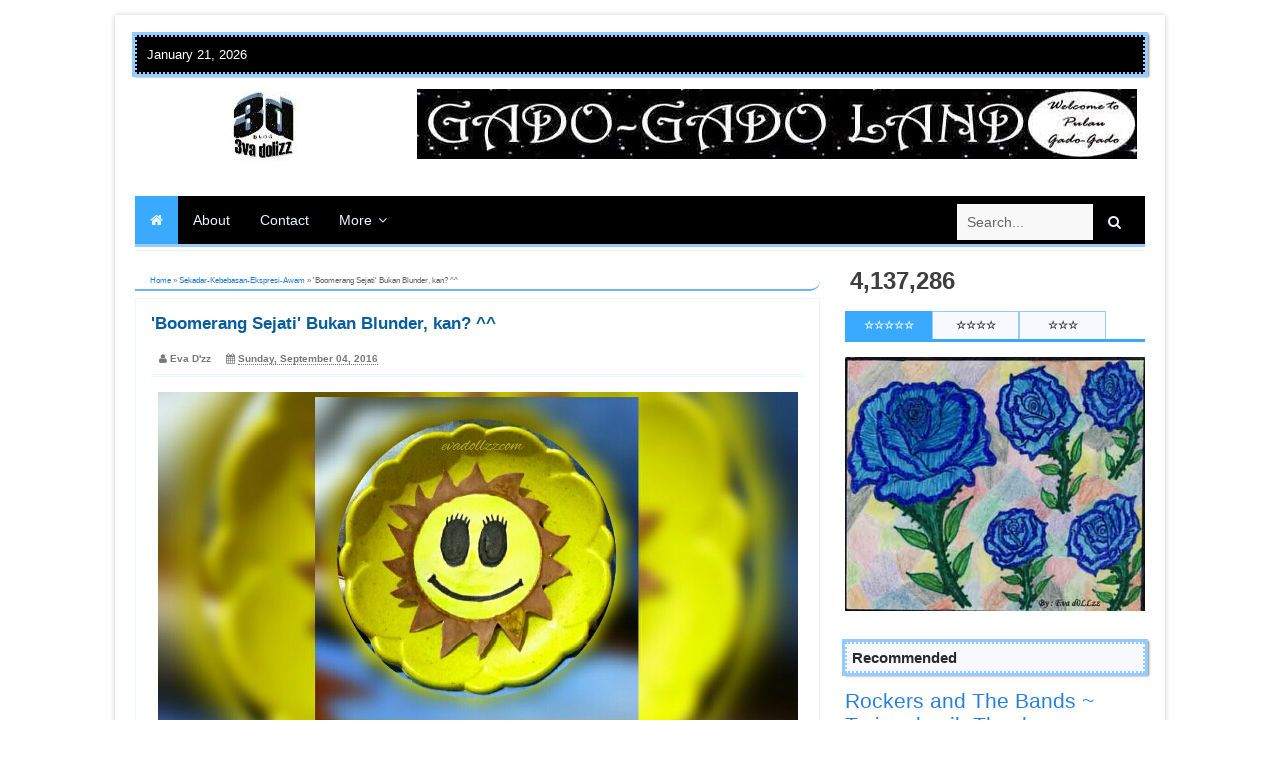

--- FILE ---
content_type: text/html; charset=UTF-8
request_url: http://www.evadollzz.com/2016/09/boomerang-sejati-bukan-blunder-kan.html
body_size: 26168
content:
<!DOCTYPE html>
<html dir='ltr' xmlns='http://www.w3.org/1999/xhtml' xmlns:b='http://www.google.com/2005/gml/b' xmlns:data='http://www.google.com/2005/gml/data' xmlns:expr='http://www.google.com/2005/gml/expr'>
<head>
<link href='https://www.blogger.com/static/v1/widgets/335934321-css_bundle_v2.css' rel='stylesheet' type='text/css'/>
<!--[if lt IE 9]> <script src="http://html5shiv.googlecode.com/svn/trunk/html5.js"> </script> <![endif]-->
<meta content='width=device-width,initial-scale=1,minimum-scale=1,maximum-scale=1' name='viewport'/>
<meta content='text/html;charset=UTF-8' http-equiv='Content-Type'/>
<meta content='IE=edge,chrome=1' http-equiv='X-UA-Compatible'/>
<meta content='text/html; charset=UTF-8' http-equiv='Content-Type'/>
<meta content='blogger' name='generator'/>
<link href='http://www.evadollzz.com/favicon.ico' rel='icon' type='image/x-icon'/>
<link href='http://www.evadollzz.com/2016/09/boomerang-sejati-bukan-blunder-kan.html' rel='canonical'/>
<link rel="alternate" type="application/atom+xml" title="General Notes - Atom" href="http://www.evadollzz.com/feeds/posts/default" />
<link rel="alternate" type="application/rss+xml" title="General Notes - RSS" href="http://www.evadollzz.com/feeds/posts/default?alt=rss" />
<link rel="service.post" type="application/atom+xml" title="General Notes - Atom" href="https://www.blogger.com/feeds/5061704239760940054/posts/default" />

<link rel="alternate" type="application/atom+xml" title="General Notes - Atom" href="http://www.evadollzz.com/feeds/1978220004153882563/comments/default" />
<!--Can't find substitution for tag [blog.ieCssRetrofitLinks]-->
<link href='https://blogger.googleusercontent.com/img/b/R29vZ2xl/AVvXsEjjMPDdsz22h9dumGwahk4prhRJkaPwXVvwBM6BQw7Q3ijeUCJ6_sOk_hFDpFitcZn7sTVmFPly9VEWbB_goss8GWblmJtf5tjce4_kq6kWR3uYoQW_V89RSpVv1AwrW3txMXwOJ62Sk7U8/s640/Sun.jpg' rel='image_src'/>
<meta content='Philosophy. Fifsafat. Filosofi. Filisof. Filsuf. Ahli pikir. Didik Akal dan Hati + &#39;Boomerang Sejati&#39; Bukan Blunder Kan? ^^' name='description'/>
<meta content='http://www.evadollzz.com/2016/09/boomerang-sejati-bukan-blunder-kan.html' property='og:url'/>
<meta content='&#39;Boomerang Sejati&#39; Bukan Blunder, kan? ^^' property='og:title'/>
<meta content='Philosophy. Fifsafat. Filosofi. Filisof. Filsuf. Ahli pikir. Didik Akal dan Hati + &#39;Boomerang Sejati&#39; Bukan Blunder Kan? ^^' property='og:description'/>
<meta content='https://blogger.googleusercontent.com/img/b/R29vZ2xl/AVvXsEjjMPDdsz22h9dumGwahk4prhRJkaPwXVvwBM6BQw7Q3ijeUCJ6_sOk_hFDpFitcZn7sTVmFPly9VEWbB_goss8GWblmJtf5tjce4_kq6kWR3uYoQW_V89RSpVv1AwrW3txMXwOJ62Sk7U8/w1200-h630-p-k-no-nu/Sun.jpg' property='og:image'/>
<meta content='text/html;charset=UTF-8' http-equiv='Content-Type'/>
<meta content='IE=edge,chrome=1' http-equiv='X-UA-Compatible'/>
<meta content='text/html; charset=UTF-8' http-equiv='Content-Type'/>
<meta content='blogger' name='generator'/>
<link href='http://www.evadollzz.com/favicon.ico' rel='icon' type='image/x-icon'/>
<link href='http://www.evadollzz.com/2016/09/boomerang-sejati-bukan-blunder-kan.html' rel='canonical'/>
<link rel="alternate" type="application/atom+xml" title="General Notes - Atom" href="http://www.evadollzz.com/feeds/posts/default" />
<link rel="alternate" type="application/rss+xml" title="General Notes - RSS" href="http://www.evadollzz.com/feeds/posts/default?alt=rss" />
<link rel="service.post" type="application/atom+xml" title="General Notes - Atom" href="https://www.blogger.com/feeds/5061704239760940054/posts/default" />

<link rel="alternate" type="application/atom+xml" title="General Notes - Atom" href="http://www.evadollzz.com/feeds/1978220004153882563/comments/default" />
<!--Can't find substitution for tag [blog.ieCssRetrofitLinks]-->
<link href='https://blogger.googleusercontent.com/img/b/R29vZ2xl/AVvXsEjjMPDdsz22h9dumGwahk4prhRJkaPwXVvwBM6BQw7Q3ijeUCJ6_sOk_hFDpFitcZn7sTVmFPly9VEWbB_goss8GWblmJtf5tjce4_kq6kWR3uYoQW_V89RSpVv1AwrW3txMXwOJ62Sk7U8/s640/Sun.jpg' rel='image_src'/>
<meta content='Philosophy. Fifsafat. Filosofi. Filisof. Filsuf. Ahli pikir. Didik Akal dan Hati + &#39;Boomerang Sejati&#39; Bukan Blunder Kan? ^^' name='description'/>
<meta content='http://www.evadollzz.com/2016/09/boomerang-sejati-bukan-blunder-kan.html' property='og:url'/>
<meta content='&#39;Boomerang Sejati&#39; Bukan Blunder, kan? ^^' property='og:title'/>
<meta content='Philosophy. Fifsafat. Filosofi. Filisof. Filsuf. Ahli pikir. Didik Akal dan Hati + &#39;Boomerang Sejati&#39; Bukan Blunder Kan? ^^' property='og:description'/>
<meta content='https://blogger.googleusercontent.com/img/b/R29vZ2xl/AVvXsEjjMPDdsz22h9dumGwahk4prhRJkaPwXVvwBM6BQw7Q3ijeUCJ6_sOk_hFDpFitcZn7sTVmFPly9VEWbB_goss8GWblmJtf5tjce4_kq6kWR3uYoQW_V89RSpVv1AwrW3txMXwOJ62Sk7U8/w1200-h630-p-k-no-nu/Sun.jpg' property='og:image'/>
<!-- TITLE TAG -->
<title>
'Boomerang Sejati' Bukan Blunder, kan? ^^
</title>
<link href='http://fonts.googleapis.com/css?family=Open+Sans+Condensed:700' rel='stylesheet' type='text/css'/>
<link href='https://maxcdn.bootstrapcdn.com/font-awesome/4.4.0/css/font-awesome.min.css' rel='stylesheet'/>
<style type='text/css'>@font-face{font-family:'Crushed';font-style:normal;font-weight:400;font-display:swap;src:url(//fonts.gstatic.com/s/crushed/v32/U9Mc6dym6WXImTlFf1AVuaixPzHIug.woff2)format('woff2');unicode-range:U+0100-02BA,U+02BD-02C5,U+02C7-02CC,U+02CE-02D7,U+02DD-02FF,U+0304,U+0308,U+0329,U+1D00-1DBF,U+1E00-1E9F,U+1EF2-1EFF,U+2020,U+20A0-20AB,U+20AD-20C0,U+2113,U+2C60-2C7F,U+A720-A7FF;}@font-face{font-family:'Crushed';font-style:normal;font-weight:400;font-display:swap;src:url(//fonts.gstatic.com/s/crushed/v32/U9Mc6dym6WXImTlFf14VuaixPzE.woff2)format('woff2');unicode-range:U+0000-00FF,U+0131,U+0152-0153,U+02BB-02BC,U+02C6,U+02DA,U+02DC,U+0304,U+0308,U+0329,U+2000-206F,U+20AC,U+2122,U+2191,U+2193,U+2212,U+2215,U+FEFF,U+FFFD;}</style>
<style id='page-skin-1' type='text/css'><!--
/*
-----------------------------------------------
Blogger Template Style
Name:     Evo Magz Template
Version:  3.0
Designer: Mas Sugeng
URL:      http://sugeng.id
Credit :
- http://www.blogger.com
- http://www.dte.web.id
- http://fortawesome.github.io/Font-Awesome/
- https://github.com/tessalt/dropdowns
- https://github.com/matthewhall/matt-tabs
- http://meyerweb.com/eric/tools/css/reset/
- http://hontap.blogspot.com/2010/04/page-navigation-voi-phong-cach-wp.html
----------------------------------------------- */
/* Variable definitions
====================
<Variable name="keycolor" description="Main Color" type="color" default="#66bbdd"/>
<Group description="Page Text" selector="body">
<Variable name="body.font" description="Font" type="font"
default="normal normal 14px Arial, sans-serif"/>
<Variable name="body.text.color" description="Main Text Color" type="color" default="#444444"/>
</Group>
<Group description="Main Backgrounds" selector=".body-fauxcolumns-outer">
<Variable name="body.background.color" description="Body Background" type="color" default="#f0f0f0"/>
<Variable name="wrapper.background.color" description="Wrapper Background" type="color" default="#ffffff"/>
</Group>
<Variable name="body.background" description="Body Background" type="background"
color="rgba(0, 0, 0, 0)" default="$(color) none repeat scroll top left"/>
<Variable name="body.background.override" description="Body Background Override" type="string" default=""/>
<Group description="Links" selector=".main-outer">
<Variable name="link.color" description="Link Color" type="color" default="#EE4B3D"/>
<Variable name="link.visited.color" description="Visited Color" type="color" default="#EE4B3D"/>
<Variable name="link.hover.color" description="Hover Color" type="color" default="#0072C6"/>
</Group>
<Group description="Blog Title" selector=".header h1.title, .header p.title">
<Variable name="header.font" description="Font" type="font"
default="normal bold 26px Open Sans Condensed, Arial, Helvetica, sans-serif"/>
<Variable name="header.text.color" description="Title Color" type="color" default="#333333" />
</Group>
<Group description="Blog Description" selector=".header .description">
<Variable name="description.text.color" description="Description Color" type="color" default="#555555"/>
</Group>
<Group description="Primary Navigation Menu" selector=".menu">
<Variable name="menu1.font" description="Font" type="font"
default="normal normal 13px Open Sans Condensed, Arial, sans-serif"/>
<Variable name="menu1.background.color" description="Background Color" type="color" default="#ffffff"/>
<Variable name="menu1.text.color" description="Text Color" type="color" default="#8D8D8D"/>
<Variable name="menu1.hover.color" description="Hover Color" type="color" default="#f5f5f5"/>
<Variable name="menu1.border.color" description="Border Color" type="color" default="#f0f0f0"/>
</Group>
<Group description="Secondary Navigation Menu" selector=".dropdowns">
<Variable name="menu.font" description="Font" type="font"
default="normal bold 14px Open Sans Condensed, Arial, sans-serif"/>
<Variable name="menu.background.color" description="Background Color" type="color" default="#333333"/>
<Variable name="menu.navigation.text.color" description="Text Color" type="color" default="#ffffff"/>
<Variable name="menu.navigation.hover.color" description="Hover Color" type="color" default="#222222"/>
<Variable name="menu.navigation.border.color" description="Border Color" type="color" default="#FF4F4F"/>
</Group>
<Group description="Search Box" selector="#search-form">
<Variable name="input.background.color" description="Input Background Color" type="color" default="#ffffff"/>
<Variable name="button.background.color" description="Button Background Color" type="color" default="#FF4F4F"/>
<Variable name="input.color" description="Input Color" type="color" default="#666666"/>
<Variable name="button.color" description="Button Color" type="color" default="#ffffff"/>
</Group>
<Group description="Post" selector=".post">
<Variable name="post.background.color" description="Background Color" type="color" default="#ffffff" />
<Variable name="post.border.color" description="Border Color" type="color" default="#f0f0f0" />
</Group>
<Group description="Post Title" selector="h2.post-title, .comments h4, h1.post-title">
<Variable name="post.title.font" description="Font" type="font"
default="normal normal 22px Open Sans Condensed, Helvetica, Arial, sans-serif"/>
<Variable name="post.title.color" description="Text Color" type="color" default="#EE4B3D"/>
</Group>
<Group description="Post Footer" selector=".post-info, span.lebel-thumb-footer">
<Variable name="post.footer.background.color" description="Background Color" type="color"
default="transparent"/>
<Variable name="post.footer.text.color" description="Text Color" type="color" default="#8D8D8D"/>
</Group>
<Group description="Recent Post Perlabel" selector=".recent-post-one-thumb .widget-content">
<Variable name="recentpost.background.color" description="Background Color" type="color" default="#ffffff" />
<Variable name="recentpost.border.color" description="Border Color" type="color" default="#f0f0f0" />
</Group>
<Group description="Judul Recent Post Perlabel" selector=".recent-post-title h2">
<Variable name="recentpost.title.font" description="Title Font" type="font"
default="normal bold 14px Arial, sans-serif"/>
<Variable name="recentpost.title.text.color" description="Title Color" type="color" default="#ffffff"/>
<Variable name="recentpost.title.background.color" description="Background Color" type="color" default="#FF4F4F"/>
<Variable name="recentpost.title.hover.color" description="Hover Color" type="color" default="#333333"/>
</Group>
<Group description="Judul Post Recent Post Perlabel" selector="span.label-thumb-title">
<Variable name="recent.post.title.font" description="Font" type="font"
default="normal normal 18px Open Sans Condensed, Helvetica, Arial, sans-serif"/>
<Variable name="recent.post.title.color" description="Text Color" type="color" default="#EE4B3D"/>
</Group>
<Group description="Sidebar Widget Title" selector=".sidebar h2, .tabs-menu">
<Variable name="sidebar.title.font" description="Title Font" type="font"
default="normal bold 16px Open Sans Condensed, Arial, sans-serif"/>
<Variable name="sidebar.title.text.color" description="Title Color" type="color" default="#333333"/>
<Variable name="sidebar.title.border.color" description="Border Color" type="color" default="#FF4F4F"/>
</Group>
<Group description="Bottombar" selector="#bottombar">
<Variable name="bottombar.background.color" description="Background" type="color" default="#3a3a3a"/>
<Variable name="bottombar.color" description="Color" type="color" default="#dddddd"/>
<Variable name="bottombar.link.color" description="Link Color" type="color" default="#dddddd"/>
<Variable name="bottombar.hover.color" description="Hover Color" type="color" default="#ffffff"/>
</Group>
<Group description="Bottombar Widget Title" selector="#bottombar h2">
<Variable name="bottombar.title.font" description="Title Font" type="font"
default="normal bold 16px Open Sans Condensed, Arial, sans-serif"/>
<Variable name="bottombar.title.text.color" description="Title Color" type="color" default="#eeeeee"/>
<Variable name="bottombar.title.border.color" description="Border Color" type="color" default="#eeeeee"/>
</Group>
<Group description="Footer" selector="#footer-wrapper">
<Variable name="footer.background.color" description="Background" type="color" default="#333333"/>
<Variable name="footer.color" description="Color" type="color" default="#eeeeee"/>
<Variable name="footer.link.color" description="Link Color" type="color" default="#eeeeee"/>
<Variable name="footer.hover.color" description="Hover Color" type="color" default="#ffffff"/>
</Group>
<Group description="Read More" selector="a.readmore, .label-size">
<Variable name="readmore.background.color" description="Background Color" type="color" default="#ffffff"/>
<Variable name="readmore.color" description="Color" type="color" default="#EE4B3D"/>
<Variable name="readmore.border.color" description="Border Color" type="color" default="#EE4B3D"/>
<Variable name="readmore.hover.color" description="Hover Color" type="color" default="#333333"/>
</Group>
<Group description="Back to Top" selector="#back-to-top">
<Variable name="backtp.background.color" description="Background" type="color" default="#FF4F4F"/>
<Variable name="backtp.color" description="Color" type="color" default="#ffffff"/>
</Group>
<Group description="Label Cloud" selector=".label-size">
<Variable name="label.background.color" description="Background" type="color" default="#FF4F4F"/>
<Variable name="label.color" description="Color" type="color" default="#ffffff"/>
<Variable name="label.hover.color" description="Hover Color" type="color" default="#333333"/>
<Variable name="label.count.color" description="Label Count" type="color" default="#333333"/>
</Group>
<Group description="Popular Post 1-5" selector=".PopularPosts">
<Variable name="popular.post.color1" description="Color 1" type="color" default="#A51A5D"/>
<Variable name="popular.post.color2" description="Color 2" type="color" default="#F53477"/>
<Variable name="popular.post.color3" description="Color 3" type="color" default="#FD7FAA"/>
<Variable name="popular.post.color4" description="Color 4" type="color" default="#FF9201"/>
<Variable name="popular.post.color5" description="Color 5" type="color" default="#FDCB01"/>
</Group>
<Group description="Popular Post 5-10" selector=".PopularPosts">
<Variable name="popular.post.color6" description="Color 6" type="color" default="#DEDB00"/>
<Variable name="popular.post.color7" description="Color 7" type="color" default="#89C237"/>
<Variable name="popular.post.color8" description="Color 8" type="color" default="#44CCF2"/>
<Variable name="popular.post.color9" description="Color 9" type="color" default="#01ACE2"/>
<Variable name="popular.post.color10" description="Color 10" type="color" default="#94368E"/>
</Group>
*/
/**
* Eric Meyer&#39;s Reset CSS v2.0 (http://meyerweb.com/eric/tools/css/reset/)
* http://cssreset.com
*/
html,body,div,span,applet,object,iframe,h1,h2,h3,h4,h5,h6,p,blockquote,pre,a,abbr,acronym,address,big,cite,code,del,dfn,em,img,ins,kbd,q,s,samp,small,strike,strong,sub,sup,tt,var,b,u,i,center,dl,dt,dd,ol,ul,li,fieldset,form,label,legend,table,caption,tbody,tfoot,thead,tr,th,td,article,aside,canvas,details,embed,figure,figcaption,footer,header,hgroup,menu,nav,output,ruby,section,summary,time,mark,audio,video{margin:0;padding:0;border:0;font-size:100%;font:inherit;vertical-align:baseline;}
/* HTML5 display-role reset for older browsers */
article,aside,details,figcaption,figure,footer,header,hgroup,menu,nav,section{display:block;}body{line-height:1;display:block;}*{margin:0;padding:0;}html{display:block;}ol,ul{list-style:none;}blockquote,q{quotes:none;}blockquote:before,blockquote:after,q:before,q:after{content:&#39;&#39;;content:none;}
/* FRAMEWORK */
.navbar,.post-feeds,.feed-links{display:none;
}
.section,.widget{margin:0 0 0 0;padding:0 0 0 0;
}
strong,b{font-weight:bold;
}
cite,em,i{font-style:italic;
}
a:link{color:#2780e1;text-decoration:none;outline:none;transition:all 0.25s;-moz-transition:all 0.25s;-webkit-transition:all 0.25s;
}
a:visited{color:#2780e1;text-decoration:none;
}
a:hover{color:#333333;text-decoration:none;
}
a img{border:none;border-width:0;outline:none;
}
abbr,acronym{border-bottom:1px dotted;cursor:help;
}
sup,sub{vertical-align:baseline;position:relative;top:-.4em;font-size:86%;
}
sub{top:.4em;}small{font-size:86%;
}
kbd{font-size:80%;border:1px solid #999;padding:2px 5px;border-bottom-width:2px;border-radius:3px;
}
mark{background-color:#ffce00;color:black;
}
p,blockquote,pre,table,figure,hr,form,ol,ul,dl{margin:1.5em 0;
}
hr{height:1px;border:none;background-color:#666;
}
/* heading */
h1,h2,h3,h4,h5,h6{font-weight:normal;line-height:normal;margin:0 0 0.6em;
}
h1{font-size:160%
}
h2{font-size:170%
}
h3{font-size:130%
}
h4{font-size:120%
}
h5{font-size:110%
}
h6{font-size:100%
}
.post-body h3 {
background: #F8F8FF;
border: 2px dotted #96CBFF;
box-shadow: 0px 0px 0px 2px #96CBFF;
padding: 4px;
}
/* list */
ol,ul,dl{margin:.5em 0em .5em 3em;     line-height: 1.6em;
}
ol{list-style:decimal outside;     line-height: 1.4em;
}
ul{list-style:disc outside;     line-height: 1.6em;
}
li{margin:.5em 0;     line-height: 1.6em;
}
dt{font-weight:bold;     line-height: 1.6em;
}
dd{margin:0 0 .5em 2em;     line-height: 1.6em;
}
/* form */
input,button,select,textarea{font:inherit;font-size:100%;line-height:normal;vertical-align:baseline;
}
textarea{display:block;-webkit-box-sizing:border-box;-moz-box-sizing:border-box;box-sizing:border-box;
}
/* code blockquote */
blockquote{
padding-left:30px;
margin:20px;
line-height:1.6em;
color:#838181;
text-align: left;
background:url(https://blogger.googleusercontent.com/img/b/R29vZ2xl/AVvXsEjpUVLXHoYwXfGF-WYAan6VB00ux01RFH6nXjNL19SzQZLbOV18c0LObDxLI-xxG6cmS21th7yGGv1wp9DC656gIkenSu7ggZI_d0ljdYaVCohV3pBV5QNI_wGe_IaosGsE8TTJQBAfqpDV/s1600/quotation-l.png) no-repeat left 5px;
} */
/* table */
table[border="1"] td, table[border="1"] th {
vertical-align: top;
text-align: left;
font-size: 13px;
padding: 3px 5px;
border: 1px solid #f0f0f0;
}
table[border="1"] th {
background: #eee;
}
table.tr-caption-container {
table-layout: fixed;
float:none!important;
margin:0 auto 15px!important;
width:auto;
}
table, img {
max-width: 100%;
height: auto;
}
iframe {
max-width:100%;
}
/*****************************************
CSS Lainnya
******************************************/
#ContactForm1
{
display: none ! important;
}
.quickedit{display:none;}
/* CSS Tata Letak */
body#layout .post-container, body#layout .sidebar-container, .sidebarr-container {
padding:0 0 0 0;
}
body#layout .panel {
float:left;
width:25.2%;
}
body#layout .recent-post-one-thumb {
width:46.5%;
}
body#layout .header {
width: 22%;
}
body#layout #bottombar .center, body#layout #bottombar .left {
width:30%;
}
body#layout .menu, body#layout .dropdowns {
display: none;
}
.clear {
clear:both;
}
.clear:after {
visibility:hidden;
display:block;
font-size:0;
content:" ";
clear:both;
height:0;
}
body {
background:rgba(0, 0, 0, 0) none repeat scroll top left;
margin:0 0 0 0;
padding:0 0 0 0;
color:#3f3e3e;
font:normal normal 16px 'Trebuchet MS', Trebuchet, sans-serif;
text-align:left;
}
/* WRAPPER */
#wrapper {
background:#ffffff;
max-width:1010px;
margin:15px auto;
padding:20px;
overflow:hidden;
box-shadow: 0 0 5px #cccccc;
}
/* NAVIGATION MENU */
.menu {
font:normal normal 13px 'Trebuchet MS', Trebuchet, sans-serif;
padding:0 0;
background:#000000;
margin:0 auto;
height:35px;
border:2px dotted #96cbff;
overflow:hidden;
box-shadow: 0px 0px 0px 3px #96CBFF, 2px 1px 2px 2px rgba(10, 10, 0, 0.5);
}
.nav-menu {
list-style-type:none;
margin:0 0 0 0;
padding:0 0 0 0;
}
.nav-menu li {
display:block;
float:left;
line-height:38px;
margin:0 0 0 0;
padding:0 0 0 0;
border-right:1px solid #96cbff;
}
.nav-menu li a {
background:#000000;
color:#999999;
display:block;
padding:0 8px;
}
.nav-menu li a:hover {
background:#f53477;
}
/* HEADER WRAPPER */
#header-wrapper {
margin:0 auto;
overflow:hidden;
}
.header {
float:left;
width:25.7%;
max-width:257px;
margin:17px 0;
}
.header h1.title,.header p.title {
font:normal bold 14px Open Sans Condensed, Arial, Helvetica, sans-serif;
margin:0 0 0 0;
text-transform:uppercase;
}
.header .description {
color:#555555;
}
.header a {
color:#333333;
}
.header a:hover {
color:#666;
}
.header img {
display:block;background-position: center; margin-left: auto; margin-right: auto;
}
.header-right {
float:right;
padding:0;
overflow:hidden;
margin:15px 0;
width:72.8%;
max-width:728px;
}
.header-right img {
display:block;
}
.header-right h2 {
display: none;
}
/* NAVIGATION MENU 2 */
.toggleMenu {
display:none;
background:#39aaff;
padding:0 15px;
height:48px;
line-height:48px;
color: #fff !important;
}
.dropdowns {
font:normal normal 14px 'Trebuchet MS', Trebuchet, sans-serif;
background:#000000;
border-bottom: 3px solid #96CBFF;
height:48px;
line-height:48px;
}
.nav-menu2 {
background:#000000;
list-style: none;
margin:0 0 0 0;
*zoom: 1;
float:left;
}
.nav-menu2:before,
.nav-menu2:after {
content: " ";
display: table;
}
.nav-menu2:after {
clear: both;
}
.nav-menu2 ul {
list-style: none;
margin:0 0 0 0;
width:auto;
white-space:nowrap;
}
.nav-menu2 a {
display:block;
padding:0 15px;
}
.nav-menu2 li {
position: relative;
margin:0 0;
}
.nav-menu2 > li {
float: left;
}
.nav-menu2 > li > a {
display: block;
height:48px;
line-height:48px;
color:#e9f5ff;
box-shadow: 0 4px 0 #000000 inset;
}
.nav-menu2 > li > a.active {
background:#39aaff;
box-shadow: 0 4px 0 #39aaff inset;
}
.nav-menu2 > li:hover > a {
background:#39aaff;
box-shadow: 0 4px 0 #39aaff inset;
}
.nav-menu2 li ul {
background:#fff;
display:block;
position:absolute;
left:0;
z-index:10;
visibility:hidden;
opacity:0;
-webkit-transition:all .25s ease-out;
-moz-transition:all .25s ease-out;
-ms-transition:all .25s ease-out;
-o-transition:all .25s ease-out;
transition:all .25s ease-out;
box-shadow:0 0 4px rgba(0,0,0,0.3);
}
.nav-menu2 li li ul {
left:100%;
top:-1px;
}
.nav-menu2 > li.hover > ul {
visibility:visible;
opacity:10;
}
.nav-menu2 > li > ul:before {
content:"";
width:0px;
height:0px;
position:absolute;
bottom:100%;
left:20px;
border-width:8px;
border-style:solid;
border-color:transparent transparent #fff transparent;
display:block;
}
.nav-menu2 li li.hover ul {
visibility:visible;
opacity:10;
}
.nav-menu2 li li a {
display: block;
color:#333;
position: relative;
z-index:100;
line-height:32px;
}
.nav-menu2 li li a:hover {
background:#f0f0f0;
}
.nav-menu2 li li li a {
background:#fff;
z-index:20;
color:#333;
}
.nav-menu2 li .parent:after {
content: "\f107";
font-family: FontAwesome;
font-style: normal;
font-weight: normal;
text-decoration: inherit;
padding-left:6px;
}
#search-form {
background:#000000;
float:right;
margin:0 0;
height:48px;
width:200px;
}
#search-form table {
width:100%;
margin:0 0 0 0;
}
#search-form td.search-box {
padding-right:30px;
}
#search-form input#search-box[type="text"] {
background:#f8f8f8;
height:36px;
line-height:36px;
margin:5px 0 5px 10px;
padding:0 10px;
width:99%;
color:#666666;
border:none;
}
#search-form input#search-button[type="submit"] {
font-family: FontAwesome;
background:#000000;
color:#eef4ff;
height:36px;
line-height:36px;
margin:5px 10px 5px 0;
padding:0 12px;
border:none;
outline:none;
transition:all 0.25s;
-moz-transition:all 0.25s;
-webkit-transition:all 0.25s;
}
#search-form input#search-button[type="submit"]:hover{
background:#39aaff;
cursor:pointer;
}
#search-form input#search-box[type="text"]:focus {
background:#eee;
outline:none;
}
/* CONTENT WRAPPER */
#content-wrapper {
background-color:transparent;
background-image:url();
background-repeat:repeat-x;
background-position:top center;
margin:0 auto;
padding:3px 0 0;
word-wrap:break-word;
}
.largebanner {
background:#fff;
border-right:1px solid #f0f0f0;
border-bottom:1px solid #f0f0f0;
border-left:1px solid #f0f0f0;
}
.largebanner .widget {
padding:15px 14px;
overflow:hidden;
}
.largebanner img, .largebanner iframe{
display:block;
max-width:100%;
border:none;
overflow:hidden;
}
/* POST WRAPPER */
#post-wrapper {
background:transparent;
float:left;
width:70%;
max-width:700px;
margin:0 0 10px;
}
.post-container {
padding:15px 15px 0 0;
}
.breadcrumbs {
font-size:8px;
color: #666;
padding:4px 15px 3px;
border-radius: 10px 0px 10px 0px;
margin: 5px 0px 7px;
border-bottom:2px solid #6ab3ff !important;
}
.post {
background:#ffffff;
border:1px solid #e9f5ff;
margin:0 0 15px;
padding:15px;
}
.post-body {
margin: 0 0 .75em;
line-height: 1.6em;
}
.widget .post-body li {
margin-bottom: .20em;
padding-top: 5px;
padding-bottom: 5px;
}
h2.post-title, h1.post-title {
font:14px;
}
h2.post-title {
margin-bottom: 7px;
}
h2.post-title a, h1.post-title a, h2.post-title, h1.post-title {
color:#075d9d;
font-size: 17px;
font-weight: Bold;
}
h2.post-title a:hover, h1.post-title a:hover {
color:#333333;
}
.img-thumbnail {
background:#f0f0f0;
position:relative;
float:left;
width:200px;
height:150px;
margin:3px 15px 3px 0;
}
.img-thumbnail img {
width:200px;
height:150px;
}
span.rollover {
opacity:0;
-o-transition:all 1s;
-moz-transition:all 1s;
-webkit-transition:all 1s;
background:#333;
cursor: pointer;
top:0;
right:0;
bottom:0;
left:0;
z-index: 1;
opacity: 0;
}
span.rollover:before {
content:"";
position: absolute;
background:url([data-uri]) 50% 50% no-repeat;
width:24px;
height:24px;
margin:-12px;
top:50%;
left:50%;
}
span.rollover:hover {
opacity: .6;
-o-transition:all 1s;
-moz-transition:all 1s;
-webkit-transition:all 1s;
}
.post-info {
background:rgba(0, 0, 0, 0);
margin:0 0 15px;
color:#787878;
font-size:10px;
font-weight:bold;
padding:8px;
border-bottom:3px double #e9f5ff;
}
.post-info a {
display:inline-block;
color:#787878;
}
.post-info abbr {
border-bottom:2px doubled #ddd;
}
.author-info, .time-info, .comment-info, .label-info, .review-info {
margin-right:12px;
display:inline;
border-bottom: 2px doubled #eee;
}
a.readmore {
display:inline-block;
margin:15px 0 0;
background-color:#f8f8ff;
border:1px solid #96cbff;
padding:0px 10px;
line-height:26px;
color:#7f7f7f;
font-size:11px;
font-weight:bold;
text-transform:uppercase;
}
a.readmore:hover  {
border:1px solid #dd549a;
}
/*****************************************
css Image shadows
******************************************/
.post-body .tr-caption-container {
padding: 2px;
box-shadow: 1px 1px 5px rgba(0, 0, 0, .5);
}
.post-body .tr-caption-container img {max-width:100%;}
/*****************************************
css Author
******************************************/
.post_author {
background: #f4faff;
border-radius: 6px;
padding: 6px;
}
.post_author .author_avatar {
float: left;
padding: 8px 5px 5px 5px;
}
.post_author .author_avatar img {
display: block;
width: 50px;
hight: 50px;
}
.post_author .author_wrapper {
padding: 3px 7px 7px 7px;
font-size: 12px;
line-height: 1.6em;
color:#666;
}
.about-admin {
margin-bottom: 8px;
padding: 7px;
border-top: 2px dotted #d8edff;
border-bottom: 2px dotted #d8edff;
font-size: 11px;
}
.kategori {
margin: 3px;
padding: 3px;
font-size: 10px;
}
/* Page Navigation */
#blog-pager {
margin: 18px 0 18px;
clear:both !important;
padding:0 0;
font-size:12px;
font-weight:normal;
}
a.home-link, #blog-pager-newer-link a, #blog-pager-older-link a {
background-color:#f8f8ff;
border: 1px solid #96cbff;
padding:0px 12px;
line-height:28px;
color:#7f7f7f;
}
#blog-pager-newer-link a {
float:left;
display:block;
}
#blog-pager-older-link a {
float:right;
display:block;
}
a.home-link {
display:inline-block;
}
#blog-pager-older-link a:hover, #blog-pager-newer-link a:hover, a.home-link:hover {
border: 1px solid #dd549a;
}
/* Page Navigation */
.pagenavi {
clear:both;
margin: 5px 0 15px;
text-align:center;
font-size:11px;
font-weight:bold;
text-transform:uppercase;
}
.pagenavi span,.pagenavi a {
padding:8px 12px;
margin-right:3px;
display:inline-block;
color:#7f7f7f;
background-color:#f8f8ff;
border: 1px solid #96cbff;
}
.pagenavi .current, .pagenavi .pages, .pagenavi a:hover {
border: 1px solid #dd549a;
}
.pagenavi .pages {
display:none;
}
/* SIDEBAR WRAPPER */
#sidebar-wrapper {
background:transparent;
float:right;
width:30%;
max-width:300px;
margin:0 auto;
}
.sidebar-container {
padding:10px 0;
line-height: 1.5em;
}
.sidebar h2, .panel h2, #related_posts h4 {
font:normal bold 15px Verdana, Geneva, sans-serif;
color:#29292c;
padding: 5px;
margin: 15px 0px 8px;
background-image: url( );
background-repeat: repeat-x;
background-position: 0 50%;
overflow: hidden;
text-align: normal;
font-weight: 600;
background-color:  #F8F8FF;
box-shadow: 0px 0px 0px 3px #96CBFF, 2px 1px 2px 2px rgba(10, 10, 0, 0.5);
border: 2px dotted #96CBFF;
}
.sidebar .widget {
margin: 0 0 15px;
clear: both;
}
.sidebar .widget-content{
padding: 5px 5px;
margin: 0 0 10px;
position: relative;
}
.sidebar ul, .sidebar ol {
list-style-type:none;
margin:0 0 0 0;
padding:0 0 0 0;
}
.sidebar li {
margin:5px 0;
padding:0 0 0 0;
}
/* Recent Post */
.recent-post-title {
background:;
margin:0 0 15px;
padding:0;
position:relative;
}
.recent-post-title h2 {
font:normal bold 14px Georgia, Utopia, 'Palatino Linotype', Palatino, serif;
height:26px;
line-height:26px;
margin:0 0;
padding:0 10px;
background:#2e8ef2;
color:#ffffff;
display:inline-block;
border-right:5px solid #fff;
transition:all 0.25s;-moz-transition:all 0.25s;-webkit-transition:all 0.25s;
}
.recent-post-title h2:hover {
background:#8c5dd0;
}
.recent-post-title h2 a {
color:#ffffff;
}
.recent-post-title h2 a:after {
content: "\f18e";
font-family: FontAwesome;
font-style: normal;
font-weight: normal;
text-decoration: inherit;
padding-left:6px;
}
.sidebar .recent-post-title h2:after {
display:none;
}
.recent-post-one-thumb {
float:left;
width:50%;
margin:0 0;
}
.recent-post-one-thumb .widget {
padding:0 15px 15px 0;
}
.recent-post-one-thumb .widget-content {
background:#e9f3ff;
border:1px solid #39aaff;
padding:15px;
}
.recent-post-one-thumb ul {
list-style-type:none;
margin:0 0 0 0;
padding:0 0 0 0;
}
/* Recent Post */
ul.rp_thumbs {
margin:0 0 0 0;
}
ul.rp_thumbs li {
font-size:12px;
min-height:68px;
margin:0 0 8px;
padding:0 0 8px;
border-bottom:2px dotted #f0f0f0;
}
ul.rp_thumbs .rp_thumb {
position:relative;
background:#fbfbfb;
margin:3px 0 10px 0;
width:100%;
height:0;
padding-bottom:46%;
overflow:hidden;
}
ul.rp_thumbs .rp_thumb img {
height:auto;
width:100%;
}
ul.rp_thumbs2 {
font-size:13px;
}
ul.rp_thumbs2 li {
padding:0 0;
min-height:66px;
font-size:13px;
margin: 0 0 8px;
padding: 0 0 8px;
border-bottom:1px dotted #f0f0f0;
}
ul.rp_thumbs2 .rp_thumb2 {
background:#fbfbfb;
float:left;
margin:3px 8px 0 0;
height:60px;
width:60px;
}
ul.rp_thumbs2 li:last-child {
border-bottom:none;
padding-bottom:0px;
margin-bottom:0px;
}
ul.rp_thumbs2 .rp_thumb2 img {
height:60px;
width:60px;
}
.sidebar ul.rp_thumbs li:before, .sidebar ul.rp_thumbs2 li:before, #bottombar ul.rp_thumbs li:before, #bottombar ul.rp_thumbs2 li:before {
display:none;
}
span.rp_title {
font:normal normal 13px Verdana, Geneva, sans-serif;
display:block;
margin:0 0 5px;
line-height:1.6em;
}
span.rp_title2 {
font-size:12px;
}
span.rp_summary {
display:block;
margin:6px 0 0;
font-size: 10px;
}
span.rp_meta {
background:rgba(0, 0, 0, 0);
display:block;
font-size:10px;
font-weight:bold;
color:#787878;
text-transform:uppercase;
}
span.rp_meta a {
color:#787878 !important;
display:inline-block;
}
span.rp_meta_date, span.rp_meta_comment, span.rp_meta_more  {
display:inline-block;
margin-right:8px;
font-size: 7px;
}
span.rp_meta_date:before {
content: "\f073";
font-family: FontAwesome;
font-style: normal;
font-weight: normal;
text-decoration: inherit;
padding-right:4px;
}
span.rp_meta_comment:before  {
content: "\f086";
font-family: FontAwesome;
font-style: normal;
font-weight: normal;
text-decoration: inherit;
padding-right:4px;
}
span.rp_meta_more:before {
content: "\f0a9";
font-family: FontAwesome;
font-style: normal;
font-weight: normal;
text-decoration: inherit;
padding-right:4px;
}
ul.rp_thumbs2 li a:hover, ul.rp_thumbs li a:hover {
color:#333333;
}
/* BOTTOMBAR */
#bottombar {
background:transparent;
overflow:hidden;
margin:0 auto;
padding:15px;
color:#333333;
}
#bottombar .left {
float:left;
width:34%;
}
#bottombar .center {
float:left;
width:34%;
}
#bottombar .right {
float:right;
width:32%;
}
#bottombar .left .widget, #bottombar .center .widget {
margin:0 15px 15px 0;
clear:both;
}
#bottombar .right .widget {
margin:0 0 15px 0;
clear:both;
}
#bottombar h2 {
font:normal bold 16px Crushed;
margin:0 0 10px 0;
padding:6px 0;
border-bottom:3px solid #555;
text-transform:uppercase;
position:relative;
color:#333333;
}
#bottombar h2:after {
content:" ";
width:90px;
height:0px;
position:absolute;
left:0;
bottom:-3px;
border-bottom:3px solid #2e8ef2;
}
#bottombar ul, #bottombar ol {
list-style-type:none;
margin:0 0 0 0;
padding:0 0 0 0;
}
#bottombar li {
margin:5px 0;
padding:0 0 0 0;
}
#bottombar ul li:before {
color:#333333 !important;
}
#bottombar a {
color:#0072c6;
}
#bottombar a:hover {
color:#ffffff;
}
/* FOOTER */
#footer-wrapper {
background:#000000;
margin:0 auto;
padding:15px 5px;
overflow:hidden;
color:#787878;
font-size:11px;
border: 2px solid #f4faff;
}
.footer-left {
float:left;
margin:10px;
}
.footer-right {
float:right;
margin:10px;
}
#footer-wrapper a {
color:#2780e1;
}
#footer-wrapper a:hover {
color:#8c5dd0;
}
/* CUSTOM WIDGET */
.widget ul {
line-height:1.7em;
}
/* Tab Menu */
.set, .panel {
margin: 0 0;
}
.tabs .panel {
padding:0 0;
}
.tabs-menu {
border-bottom:3px solid #39aaff;
padding: 0 0;
margin:10px 0 5px 0;
max-width: 100%;
}
.tabs-menu li {
font-weight:bold;
font-size:11px;
display: inline-block;
*display: inline;
zoom: 1;
margin: 0 0 0 0;
padding:5px;
background:#F8F8FF;
border:1px solid #96CBFF;
border-bottom:none !important;
color:#29292c;
cursor:pointer;
position:relative;
width:25%;
text-align: center;
position: relative;
text-decoration: none;
}
.tabs-menu .active-tab {
background:#39aaff;
border:1px solid #39aaff;
border-bottom:none !important;
color:#fff;
}
.tabs-content {
padding:10px 0;
}
.tabs-content .widget li {
float:none !important;
margin:8px 0;
}
.tabs-content .widget ul {
overflow:visible;
}
/* label */
.label-size-1,.label-size-2,.label-size-3,.label-size-4,.label-size-5 {
font-size:100%;
filter:alpha(100);
opacity:10
}
.cloud-label-widget-content{
text-align:left
}
.label-size {
transition:all 0.25s;-moz-transition:all 0.25s;-webkit-transition:all 0.25s;
background:#ddf2ff;
display:block;
float:left;
margin:0 3px 3px 0;
color:#39aaff;
font-size:11px;
text-transform:uppercase;
}
.label-size a,.label-size span{
display:inline-block;
color:#39aaff !important;
padding:6px 8px;
font-weight:bold;
}
.label-size:hover {
background:#000000;
}
.label-count {
white-space:nowrap;
padding-right:3px;
margin-left:-3px;
background:#0072c6;
color:#fff !important;
}
.label-size {
line-height:1.2
}
/* Custom CSS for Blogger Popular Post Widget */
.PopularPosts ul,
.PopularPosts li,
.PopularPosts li img,
.PopularPosts li a,
.PopularPosts li a img {
margin:0 0;
padding:0 0;
list-style:none;
border:none;
background:none;
outline:none;
}
.PopularPosts ul {
margin:.5em 0;
list-style:none;
color:black;
counter-reset:num;
}
.PopularPosts ul li img {
display:block;
margin:0 .5em 0 0;
width:80px;
height:70px;
float:left;
}
.PopularPosts ul li {
background-color:#eee;
margin:0 0 0 0 !important;
padding:10px 20px 10px 10px !important;
counter-increment:num;
position:relative;
}
.PopularPosts ul li:before,
.PopularPosts ul li .item-title a, .PopularPosts ul li a {
color:#2780e1 !important;
text-decoration:none;
font-size: 13px;
}
.PopularPosts ul li:before {
content:counter(num) !important;
font-family:arial, sans-serif !important;
font-size:12px;
font-weight:bold !important;
display:block;
position:absolute;
top:-5px;
right:-5px;
border-radius:16px;
background-color:#333;
color:#fff !important;
width:28px;
height:28px;
line-height:28px;
text-align:center;
padding-right:0px !important;
border:2px solid #fff;
}
/* Set color and level */
.PopularPosts ul li:nth-child(1) {background-color:#eef4ff;
}
.PopularPosts ul li:nth-child(2) {background-color:#ebffeb;
}
.PopularPosts ul li:nth-child(3) {background-color:#eef4ff;
}
.PopularPosts ul li:nth-child(4) {background-color:#ebffeb;
}
.PopularPosts ul li:nth-child(5) {background-color:#eef4ff;
}
.PopularPosts ul li:nth-child(6) {background-color:#ebffeb;
}
.PopularPosts ul li:nth-child(7) {background-color:#eef4ff;
}
.PopularPosts ul li:nth-child(8) {background-color:#ebffeb;
}
.PopularPosts ul li:nth-child(9) {background-color:#eef4ff;
}
.PopularPosts ul li:nth-child(10) {background-color:#ebffeb;
}
.PopularPosts .item-thumbnail {
margin:0 0 0 0;
}
.PopularPosts .item-snippet {
font-size:11px;
}
.profile-img{
display:inline;
opaciry:10;
margin:0 6px 3px 0;
}
/* back to top */
#back-to-top {
background:#39aaff;
color:#fafafa;
padding:8px 10px;
font-size:24px;
}
.back-to-top {
position:fixed !important;
position:absolute;
bottom:20px;
right:20px;
z-index:999;
}
/* error and search */
.status-msg-wrap {
font-size:120%;
font-weight:bold;
width:100%;
margin:0px auto 15px;
}
.status-msg-body {
padding:20px 2%;
width:96%;
}
.status-msg-border {
border:1px solid #e9f5ff;
opacity:10;
width:auto;
}
.status-msg-bg {
background-color:#ffffff;
}
.status-msg-hidden {
padding:20px 2%;
}
.tabs-content .widget ul li:before, .sidebar ul li:before, #bottombar ul li:before {
content:"\f061";
font-family: FontAwesome;
font-style: normal;
font-weight: normal;
text-decoration: inherit;
padding-right:4px;
color:#666;
}
#ArchiveList ul li:before {
content:"" !important;
padding-right:0px !important;
}
.rich-snippet {
padding:10px;
margin:15px 0 0;
border:3px solid #eee;
font-size:12px;
}
/******* MEDIA QUERY *******/
@media only screen and (max-width:1066px){
#wrapper {
margin:2px auto;
}
.header {margin:10px 0; text-align:center;}
.header img {display:block;background-position: center; margin-left: auto; margin-right: auto;}
}
@media only screen and (max-width:768px){
#wrapper {
padding:0 12px;
}
#post-wrapper, #sidebar-wrapper, .nav {
float:none;
width:100%;
max-width:100%
}
.active {
display: block;
}
.menu {
margin-top: 6px;
}
#search-form {
width:50%;
margin:0 0 0 0 !important;
}
.nav li ul:before {
display:none;
}
.nav > li {
float: none;
overflow:hidden;
}
.nav ul {
display: block;
width: 50%;
float:none;
}
.nav-menu2 li ul {
background:#eee;
border:none;
box-shadow:none;
}
.nav-menu2 li li ul {
background:#f5f5f5;
}
.nav-menu2 li li a:hover {
background:#ddd;
}
.nav > li.hover > ul , .nav li li.hover ul {
position: static;
}
#search-form {
width:50%;
background:#444;
}
#search-form td.search-box {
padding:0 10px !important;
}
#search-form td.search-button {
padding:0 10px;
width:1%;
}
#search-form input#search-box[type="text"] {
margin:0 0 0 0;
}
#search-form input#search-button[type="submit"] {
margin:0 0 0 0;
}
.post-body img {
max-width:90%;
}
.img-thumbnail {
margin:3px 10px 3px 0;
}
.recent-post-one-thumb .widget {
padding:0 0 10px 0;
}
#recent-post-one-thumb-1 .widget, #recent-post-one-thumb-3 .widget, #recent-post-one-thumb-5 .widget {
padding:0 5px 10px 0;
}
#recent-post-one-thumb-2 .widget, #recent-post-one-thumb-4 .widget, #recent-post-one-thumb-6 .widget {
padding:0 0 10px 5px;
}
.sidebar-container, .post-container {
padding:15px 0 0px;
}
.header {margin:10px 0; text-align:center;background-position: center; }
.header img {background-position: center; margin-left: auto; margin-right: auto;}
.header-right {display:none}
}
@media only screen and (max-width:640px){
#wrapper {
padding:0 10px;
}
.menu {
margin-top: 6px;
}
#post-wrapper, #sidebar-wrapper, #bottombar .left, #bottombar .center, #bottombar .right {
float:none;
width:100%;
max-width:100%
}
.header {margin:10px 0; text-align:center;}
.header img {margin:0 auto; float:none;text-align:center;}
.header-right {display:none}
.sidebar-container, .post-container{
padding:10px 0 0px;
}
.largebanner .widget, #bottombar, .berlangganan-box, .author-profile {
padding:10px;
}
.post, .breadcrumbs {
margin:0 0 10px;
padding:10px;
}
.berlangganan-box {
margin:0 -10px 15px;
}
.author-profile {
margin: 15px -10px 0px;
}
.pagenavi {
margin: 6px 0 10px;
}
.recent-post-one-thumb .widget-content {
padding:10px;
}
#bottombar .left .widget, #bottombar .center .widget, #bottombar .right .widget, .sidebar .widget {
margin:0 0 10px 0;
}
}
@media only screen and (max-width:480px){
#wrapper {
padding:0 8px;
}
.menu {
margin-top: 6px;
}
.header {margin:10px 0; text-align:center;background-position: center; }
.header img {background-position: center; margin-left: auto; margin-right: auto;}
.header-right {display:none}
.recent-post-one-thumb {
float:none;
width:100%;
max-width:100%
}
.header img {
max-width:160px;
}
.largebanner .widget, #bottombar, .berlangganan-box, .author-profile {
padding:8px;
}
.berlangganan-box {
margin:0 -8px 15px;
}
.author-profile {
margin: 15px -8px 0px;
}
.post, .breadcrumbs {
margin:0 0 8px;
padding:8px;
}
.recent-post-one-thumb .widget-content {
padding:8px;
}
h2.post-title, h1.post-title {
font-size:14px;
}
.img-thumbnail, .img-thumbnail img {
width:120px;
height:90px;
}
.img-thumbnail {
margin:3px 8px 3px 0;
}
#recent-post-one-thumb-1 .widget, #recent-post-one-thumb-3 .widget,	#recent-post-one-thumb-2 .widget, #recent-post-one-thumb-4 .widget, #recent-post-one-thumb-5 .widget, #recent-post-one-thumb-6 .widget {
padding:0 0 8px 0;
}
.comments .comment-block, .comments .comments-content .inline-thread {
padding:10px !important;
}
.comment .comment-thread.inline-thread .comment {
margin: 0 0 0 0 !important;
}
.footer-left, .footer-right {
float:none;
text-align:center;
}
}
@media screen and (max-width:320px){
#wrapper {
padding:0 6px;
}
.menu {
margin-top: 6px;
}
.post, .breadcrumbs, .berlangganan-box, .author-profile {
padding:6px;
}
.berlangganan-box {
margin:0 -6px 15px;
}
.author-profile {
margin: 15px -6px 0px;
}
.recent-post-one-thumb .widget-content {
padding:6px;
}
.img-thumbnail, .img-thumbnail img {
width:100px;
height:80px;
}
.header {margin:10px 0; text-align:center;background-position: center;}
.header img {background-position: center; margin-left: auto; margin-right: auto;}
.header-right {display:none}
}
#tanggal-date {
float: left;
color: #ffffff;
display: block;
line-height: 20px;
padding: 8px 10px;
margin-right: 10px;
}
/*****************************************
css Contact Form
******************************************/
.contact-form-widget {
max-width: 100%;
width:80%;
padding:15px;
background:;
font-size:12px;
box-shadow: 1px 1px 5px rgba(0, 0, 0, .5);
}
.contact-form-name, .contact-form-email, .contact-form-email-message {
width: 100%;
max-width: 100%;
margin-bottom: 10px;
font-size:15px;
}
.contact-form-button-submit {
width: 100%;
max-width: 100%;
margin-bottom: 10px;
font-size:15px;
background:#3798ff;
}
/*****************************************
CSS Recent Post Gallery
******************************************/
.recent-gallery {
padding:0;
clear:both;
text-align: center;
}
.recent-gallery:after {
content:"";
display:table;
clear:both;
}
.recent-gallery .gallerytem{
display:inline-block;
position:relative;
margin:1px;
overflow:hidden;
}
.recent-gallery .gallerytem a{
position:relative;
float:left;
margin:1px;
text-decoration:none;
}
.recent-gallery .gallerytem .ptitle{
background:rgba(0,0,0,.7);
display:block;
clear:left;
font-size:10px;
line-height:1.3em;
position:absolute;
text-align:left;
bottom:3px;
left:3px;
right:3px;
top:3px;
color:#fff;
padding:5px;
word-wrap:break-word;
overflow:hidden;
visibility:hidden;
opacity:0;
backface-visibility:hidden;
transition:all .2s;
}
.recent-gallery .gallerytem:hover .ptitle{
visibility:visible;
opacity:1;
}
.recent-gallery a img{
background:#fdfdfd;
float:left;
padding:0px;
border:0px solid #e3e3e3;
transition:all .3s;
}
.recent-gallery a:hover img {
border-color:#bbb;
}

--></style>
<!--Related Posts with thumbnails Scripts and Styles Start-->
<style type='text/css'>
          ul#relpost_img_sum {
            margin: 0;
            padding: 0;
          }
          ul#relpost_img_sum li {
                list-style: none;
    float: left;
    position: relative;
    width: 50%;
    padding: 3px 0px 8px 0px;
    min-height: 75px;
    margin: 0 0 8px;
    border-bottom: 2px dotted #d8edff;

          }
          ul#relpost_img_sum li a {
            display: block;
          font-size: 12px;
          font-weight: bold;
          text-align: left;
          }
          ul#relpost_img_sum li img {

    float: left;
    margin: 0 5px 0 0;
    padding: 0;
    border: 2px solid #d8edff;
    width: 70px;
    height: 70px;
    display: block;
}
          }
          ul#relpost_img_sum li a {
line-height: 1.6em;
    overflow: hidden;
    max-height: 60px;
    margin-bottom: 8px;
    margin-right: 3px;
    display: block;
    font-weight:600;
          }

@media only screen and (min-width:768px) and (max-width:983px){
ul#relpost_img_sum li {
    width: 100%;
    float: none;
    height: auto;
    overflow: hidden;
}
          }

@media only screen and (max-width:767px) {
            ul#relpost_img_sum li {
              width: 100%}
          }

@media only screen and (max-width: 979px) {
ul#relpost_img_sum li {
    width: 100%;
    float: none;
    height: auto;
    overflow: hidden;
}
              }

</style>
<script type='text/javascript'>
        //<![CDATA[
        /*
Related Post with Thumbnail & Summary 1.0 (May 02, 2011)
copyright (c) 2011 Hendriono
*/
        var relnojudul = 0;
        var relmaxtampil = 22;
        var numchars = 0;
        var reljudul=new Array();var relurls=new Array();var relcuplikan=new Array();var relgambar=new Array();function saringtags(g,h){var e=g.split("<");for(var f=0;f<e.length;f++){if(e[f].indexOf(">")!=-1){e[f]=e[f].substring(e[f].indexOf(">")+1,e[f].length)}}e=e.join("");e=e.substring(0,h-1);return e}function relpostimgcuplik(h){for(var e=0;e<h.feed.entry.length;e++){var g=h.feed.entry[e];reljudul[relnojudul]=g.title.$t;postcontent="";if("content" in g){postcontent=g.content.$t}else{if("summary" in g){postcontent=g.summary.$t}}relcuplikan[relnojudul]=saringtags(postcontent,numchars);if("media$thumbnail" in g){postimg=g.media$thumbnail.url}else{postimg="http://1.bp.blogspot.com/-htG7vy9vIAA/Tp0KrMUdoWI/AAAAAAAABAU/e7XkFtErqsU/s1600/grey.GIF"}relgambar[relnojudul]=postimg;for(var f=0;f<g.link.length;f++){if(g.link[f].rel=="alternate"){relurls[relnojudul]=g.link[f].href;break}}relnojudul++}}function contains(a,e){for(var f=0;f<a.length;f++){if(a[f]==e){return true}}return false}function artikelterkait(){var v=new Array(0);var w=new Array(0);var x=new Array(0);var A=new Array(0);for(var u=0;u<relurls.length;u++){if(!contains(v,relurls[u])){v.length+=1;v[v.length-1]=relurls[u];w.length+=1;w[w.length-1]=reljudul[u];x.length+=1;x[x.length-1]=relcuplikan[u];A.length+=1;A[A.length-1]=relgambar[u]}}reljudul=w;relurls=v;relcuplikan=x;relgambar=A;for(var u=0;u<reljudul.length;u++){var B=Math.floor((reljudul.length-1)*Math.random());var i=reljudul[u];var s=relurls[u];var y=relcuplikan[u];var C=relgambar[u];reljudul[u]=reljudul[B];relurls[u]=relurls[B];relcuplikan[u]=relcuplikan[B];relgambar[u]=relgambar[B];reljudul[B]=i;relurls[B]=s;relcuplikan[B]=y;relgambar[B]=C}var r=0;var D=Math.floor((reljudul.length-1)*Math.random());var z=D;var q;var t=document.URL;while(r<relmaxtampil){if(relurls[D]!=t){q="<li class='news-title clearfix'>";q+="<a href='"+relurls[D]+"' rel='nofollow' target='_top' title='"+reljudul[D]+"'><div class='overlayb'></div><img src='"+relgambar[D]+"' /></a>";q+="<a class='relinkjdulx' href='"+relurls[D]+"' target='_top'>"+reljudul[D]+"</a>";q+="<span class='news-text'>"+relcuplikan[D]+"</span>";q+="</li>";document.write(q);r++;if(r==relmaxtampil){break}}if(D<reljudul.length-1){D++}else{D=0}if(D==z){break}}};
        //]]>
      </script>
<script type='text/javascript'>


      var summaryConf = {
        showImage: false,
        imgFloat: 'left',
        imgWidth: 120,
        imgHeight: 90,
        defaultThumb: 'https://blogger.googleusercontent.com/img/b/R29vZ2xl/AVvXsEgXToS9jSQJw1Yn8uyWNknOvgfTqLzsEFDW-h40QU0N6czPj_n9ZPz4JFPeBv9Tm9FNCsLvgDY8OOIxkcshMP8n03TEudfWcRAFXRgshnVr0cA-qcRyNxrO40S7D1i7YN4iEuLia6ykcSU/s1600/no-thumb.jpg',
        words: 55,
        wordsNoImg: 55,
        skip: 0,
        showHome: true,
        showLabel: false,
      };
    </script>
<script src='http://yourjavascript.com/2914811424/sum.js' type='text/javascript'>
    </script>
<style type='text/css'>
/* COMMENT */

.comment-form {
	overflow:hidden;
}
.comments h3 {
	line-height:normal;
	text-transform:uppercase;
	color:#333;
	font-weight:bold;
	margin:0 0 20px 0;
	font-size:14px;
	padding:0 0 0 0;
}
h4#comment-post-message {
	display:none;
	margin:0 0 0 0;
}
.comments{
	clear:both;
	margin-top:10px;
	margin-bottom:0
}
.comments .comments-content{
	font-size:13px;
	margin-bottom:8px
}
.comments .comments-content .comment-thread ol{
	text-align:left;
	margin:13px 0;
	padding:0
}

.comments .avatar-image-container {
	background:#fff;
	border:1px solid #f0f0f0;
	overflow:hidden;
	padding:6px;
}
.comments .comment-block{
	position:relative;
	background:#fff;
	padding:15px;
	margin-left:60px;
	border:1px solid #f0f0f0;
}
.comments .comments-content .comment-replies{
	margin:8px 0;
	margin-left:60px
}
.comments .comments-content .comment-thread:empty{
	display:none
}
.comments .comment-replybox-single {
	background:#fff;
	box-shadow:inset 1px 1px 0 #f0f0f0, inset -1px -1px 0 #f0f0f0;
	padding:0;
	margin:8px 0;
	margin-left:60px
}
.comments .comment-replybox-thread {
	background:#fff;
	box-shadow:inset 1px 1px 0 #f0f0f0, inset -1px -1px 0 #f0f0f0;
	margin:8px 0 0 0;
	padding:0;
}


.comments .comments-content .comment{
	margin-bottom:6px;
	padding:0
}
.comments .comments-content .comment:first-child {
	padding:0;
	margin:0
}
.comments .comments-content .comment:last-child {
	padding:0;
	margin:0
}
.comments .comment-thread.inline-thread .comment, .comments .comment-thread.inline-thread .comment:last-child {
	margin:0px 0px 5px 30%
}
.comment .comment-thread.inline-thread .comment:nth-child(6) {
	margin:0px 0px 5px 25%;
}
.comment .comment-thread.inline-thread .comment:nth-child(5) {
	margin:0px 0px 5px 20%;
}
.comment .comment-thread.inline-thread .comment:nth-child(4) {
	margin:0px 0px 5px 15%;
}
.comment .comment-thread.inline-thread .comment:nth-child(3) {
	margin:0px 0px 5px 10%;
}
.comment .comment-thread.inline-thread .comment:nth-child(2) {
	margin:0px 0px 5px 5%;
}
.comment .comment-thread.inline-thread .comment:nth-child(1) {
	margin:0px 0px 5px 0;
}

.comments .comments-content .comment-thread{
	margin:0;
	padding:0
}
.comments .comments-content .inline-thread{
	background:#fff;
	border:1px solid #f0f0f0;
	padding:15px;
	margin:0
}
.comments .comments-content .icon.blog-author {
	display:inline;
}
.comments .comments-content .icon.blog-author:after {
	content:"Author";
	background:#FF4F4F;
	color:#fff;
	font-size:11px;
	padding:2px 5px;
	border-radius:3px;
}
.comment-header {
	text-transform:uppercase;
	font-size:12px;
}
.comments .comments-content .datetime {
	margin-left: 6px;
}
.comments .comments-content .datetime a {
	color:#888;
}

.comments .comment .comment-actions a {
	display:inline-block;
	color:#333;
	font-weight:bold;
	font-size:11px;
	line-height:15px;
	margin:4px 8px 0 0;
}
.comments .continue a {
	color:#333;
	display:inline-block;
	font-size:11px;
}
.comments .comment .comment-actions a:hover, .comments .continue a:hover{
	text-decoration:underline;
}
.pesan-komentar p {

	position:relative;
    background: #f4faff;
    border: 4px solid #4D90F0;
    border-radius: 4px;
	padding:10px 15px;
	margin:8px;
}
.pesan-komentar p {
	line-height:normal;
	margin:0 0;
}
.pesan-komentar p:before {
	content:"";
	width:0px;
	height:0px;
	position:absolute;
	top:100%;
	left:30px;
	border-width:10px;
	border-style:solid;
	border-color:#4D90F0 transparent transparent transparent;
	display:block;
}
.fb-comments{width: 100% !important;}
.fb-comments iframe[style]{width: 100% !important;}
.fb-like-box{width: 100% !important;}
.fb-like-box iframe[style]{width: 100% !important;}
.fb-comments span{width: 100% !important;}
.fb-comments iframe span[style]{width: 100% !important;}
.fb-like-box span{width: 100% !important;}
.fb-like-box iframe span[style]{width: 100% !important;}
.fotleft{float:left}
.fotright{float:right;text-align:right;}

</style>
<script src='http://ajax.googleapis.com/ajax/libs/jquery/1/jquery.min.js'></script>
<script type='text/javascript'>
$(function() {
$(".set-1").mtabs();                                
});
</script>
<link href='https://www.blogger.com/dyn-css/authorization.css?targetBlogID=5061704239760940054&amp;zx=c1cd43fd-d0da-49c3-8e0f-66566cf1ca61' media='none' onload='if(media!=&#39;all&#39;)media=&#39;all&#39;' rel='stylesheet'/><noscript><link href='https://www.blogger.com/dyn-css/authorization.css?targetBlogID=5061704239760940054&amp;zx=c1cd43fd-d0da-49c3-8e0f-66566cf1ca61' rel='stylesheet'/></noscript>
<meta name='google-adsense-platform-account' content='ca-host-pub-1556223355139109'/>
<meta name='google-adsense-platform-domain' content='blogspot.com'/>

<!-- data-ad-client=ca-pub-3077535178016778 -->

</head>
<body class='loading'>
<div id='fb-root'></div>
<script type='text/javascript'>
//<![CDATA[
(function(d, s, id) {
var js, fjs = d.getElementsByTagName(s)[0];
if (d.getElementById(id)) return;
js = d.createElement(s); js.id = id;
js.src = "//connect.facebook.net/en_US/sdk.js#xfbml=1&version=v2.0";
fjs.parentNode.insertBefore(js, fjs);
}(document, 'script', 'facebook-jssdk'));
//]]>
</script>
<!-- navbar menu start -->
<div class='navbar no-items section' id='navbar'>
</div>
<!-- navbar menu end -->
<!-- wrapper start -->
<div id='wrapper'>
<div id='nav-wrap'>
<nav class='menu'>
<!-- primary navigation menu start -->
<div id='tanggal-date'>
<!--Header Date bar Area Started-->
<script type='text/javascript'>
              //<![CDATA[
              function makeArray() {
                for (i = 0; i<makeArray.arguments.length; i++)
                  this[i + 1] = makeArray.arguments[i];
              }
              var months = new makeArray('January','February','March','April','May',
                                         'June','July','August','September','October','November','December');
              var date = new Date();
              var day = date.getDate();
              var month = date.getMonth() + 1;
              var yy = date.getYear();
              var year = (yy < 1000) ? yy + 1900 : yy;
              document.write(months[month]+ " " +day + ", " + year);
              //]]></script>
</div>
<!--Header Date bar Area End-->
<!-- primary navigation menu end -->
<!-- social media button start -->
<!-- social media button end -->
</nav>
<div class='clear'></div>
</div>
<!-- header wrapper start -->
<header id='header-wrapper'>
<div class='header section' id='header'><div class='widget Header' data-version='1' id='Header1'>
<div id='header-inner'>
<a href='http://www.evadollzz.com/' style='display: block'>
<img alt='General Notes' height='70px; ' id='Header1_headerimg' src='https://blogger.googleusercontent.com/img/b/R29vZ2xl/AVvXsEgOrgxOa_ZTnZVYF5dh5OcpBh3jMYIfUF3sZAvojffwJitzu_0I8etHUViABdNBURjvEQTlu3C6mGKgh8cmVlTOfGHORbzYp0cCWLNLDZT17tNE4b1wfwtlH5V2afu_Z5IVlCp1Ux7ScumS/s1600-r/3D-Blog.jpg' style='display: block' width='77px; '/>
</a>
</div>
</div></div>
<div class='header-right section' id='header-right'><div class='widget Image' data-version='1' id='Image1'>
<div class='widget-content'>
<img alt='' height='70' id='Image1_img' src='https://blogger.googleusercontent.com/img/b/R29vZ2xl/AVvXsEjG_dlfIGVOvB9baDU7n4jYwvqWfx_NhP0hQgj1n7MCOkyNigbCL1wkGs7tf8khv5MYFO3HphFgG63cqEcxOurKbfQ0026k1a5gSyzOWREArEJdmY9edoj6FfwUa5lAmIBTqpycxKijAuSs/s1600-r/PulauGadoGado-%25283%2529.jpg' width='720'/>
<br/>
</div>
<div class='clear'></div>
</div></div>
<div class='clear'></div>
</header>
<!-- header wrapper end -->
<nav class='dropdowns'>
<a class='toggleMenu' href='#'><i class='fa fa-th-list'></i>
</a>
<!-- secondary navigation menu start -->
<ul class='nav nav-menu2'>
<li><a class='active' href='/'><i class='fa fa-home'></i>
</a></li>
<li><a href='http://www.evadollzz.com/p/about-evadollzz-com.html'>About</a></li>
<li><a href='http://www.evadollzz.com/p/contact-evadollzz-com.html'>Contact</a></li>
<li><a href='#'>More</a>
<ul>
<li><a href='http://www.evadollzz.com/p/dmca.html'>Report/Pelaporan</a></li>
<li><a href='http://www.evadollzz.com/p/disclaimer.html'>Disclaimer/Penolakan</a></li>
<li><a href='http://www.evadollzz.com/p/privacy-policy.html'>Privacy Policy/Kebijakan Privasi</a></li>
<li><a href='http://evadollzz.com/p/visitors-flags.html'>Visitor'</a></li>
</ul>
</li>
</ul>
<!-- secondary navigation menu end -->
<form action='/search' id='search-form' method='get'><table><tbody><tr><td class='search-box'><input id='search-box' name='q' onblur='if(this.value==&#39;&#39;)this.value=this.defaultValue;' onfocus='if(this.value==this.defaultValue)this.value=&#39;&#39;;' type='text' value='Search...' vinput=''/></td>
<td class='search-button'><input id='search-button' type='submit' value=''/></td></tr></tbody></table></form>
</nav>
<div class='clear'></div>
<!-- secondary navigation menu end -->
<!-- content wrapper start -->
<div id='content-wrapper'>
<div class='largebanner no-items section' id='largebanner'>
</div>
<!-- post wrapper start -->
<div id='post-wrapper'>
<div class='post-container'>
<div class='main section' id='main'><div class='widget Blog' data-version='1' id='Blog1'>
<div class='breadcrumbs'><span itemscope='' itemtype='http://data-vocabulary.org/Breadcrumb'><a href='http://www.evadollzz.com/' itemprop='url'><span itemprop='title'>Home</span></a></span> &#187; <span itemscope='' itemtype='http://data-vocabulary.org/Breadcrumb'><a href='http://www.evadollzz.com/search/label/Sekadar-Kebebasan-Ekspresi-Awam?&max-results=8' itemprop='url'><span itemprop='title'>Sekadar-Kebebasan-Ekspresi-Awam</span></a></span>
 &#187; <span>'Boomerang Sejati' Bukan Blunder, kan? ^^</span>
</div>
<div class='blog-posts hfeed'>
<!--Can't find substitution for tag [defaultAdStart]-->

          <div class="date-outer">
        

          <div class="date-posts">
        
<div class='post-outer'>
<article class='post hentry'>
<div itemprop='blogPost' itemscope='itemscope' itemtype='http://schema.org/BlogPosting'>
<meta content='https://blogger.googleusercontent.com/img/b/R29vZ2xl/AVvXsEjjMPDdsz22h9dumGwahk4prhRJkaPwXVvwBM6BQw7Q3ijeUCJ6_sOk_hFDpFitcZn7sTVmFPly9VEWbB_goss8GWblmJtf5tjce4_kq6kWR3uYoQW_V89RSpVv1AwrW3txMXwOJ62Sk7U8/s640/Sun.jpg' itemprop='image'/>
<a name='1978220004153882563'></a>
<h1 class='post-title entry-title' itemprop='name headline'>
'Boomerang Sejati' Bukan Blunder, kan? ^^
</h1>
<div class='post-info'>
<span class='author-info'>
<i class='fa fa-user'></i>
<span class='vcard'>
<span class='fn' itemprop='author' itemscope='itemscope' itemtype='http://schema.org/Person'>
<meta content='https://www.blogger.com/profile/16181128337955812556' itemprop='url'/>
<a class='g-profile' href='https://www.blogger.com/profile/16181128337955812556' rel='author' title='author profile'>
<span itemprop='name'>Eva D&#39;zz</span>
</a>
</span>
</span>
</span>
<meta content='http://www.evadollzz.com/2016/09/boomerang-sejati-bukan-blunder-kan.html' itemprop='url'/>
<span class='time-info'>
<i class='fa fa-calendar'></i>
<a class='timestamp-link' href='http://www.evadollzz.com/2016/09/boomerang-sejati-bukan-blunder-kan.html' rel='bookmark' title='permanent link'><abbr class='published updated' content='2016-09-04T21:39:00+07:00' itemprop='datePublished'>Sunday, September 04, 2016</abbr></a>
</span>
</div>
<div class='post-body entry-content' id='post-body-1978220004153882563' itemprop='description articleBody'>
<div class="separator" style="clear: both; text-align: center;">
<img alt="Sun flower" border="0" height="334" src="https://blogger.googleusercontent.com/img/b/R29vZ2xl/AVvXsEjjMPDdsz22h9dumGwahk4prhRJkaPwXVvwBM6BQw7Q3ijeUCJ6_sOk_hFDpFitcZn7sTVmFPly9VEWbB_goss8GWblmJtf5tjce4_kq6kWR3uYoQW_V89RSpVv1AwrW3txMXwOJ62Sk7U8/s640/Sun.jpg" title="Sun flower" width="640" /></div>
<div style="text-align: center;">
<span style="font-size: x-small;">(Bunga Matahariku memang hangus, tapi tak segosong hatimu :p)</span></div>
<br />
<div style="text-align: center;">
<i>Belajar dari <b>Ahli Pikir</b> klasik. Boleh juga. Bisa relax lagi.</i></div>
<br />
Hello all, apa kabar di september ini? Moga sehat semua. Cuaca tak menentu gini, rentan kena penyakit. Mari sama-sama menjaga kesehatan ya. XoXo ^.^<br />
<a name="more"></a><br />
Oke, kali ini kita sedikit berfilsafat lagi. Philosophy gitu deh. Jangan remehkan ini lho. Mentang ini era teknologi tinggi, mosok yang begini dianggap katro? .. Eh tapi tergantung selera dan minat anda juga deh, kalau tak suka beginian ya tak apa.<br />
<br />
Bila anda seorang penulis, harusnya sih suka ini juga, banyak hal yang bisa dipelajari dari bidang ini, ringan dan real lho sebetulnya. Sama macam 'peribahasa' yang lebih condong ke analogi yang dekat dengan kita sehari-hari, sehingga lebih mudah dipahami.<br />
<br />
Itu menurut saya, kalau anda tak sepakat dan tak sepaham ya rapopo, #PEACE from Meh. ^^<br />
<br />
<i>Nah, cukup segitu saja openingnya; Masuk ke pembahasan utama yuk;</i><br />
<br />
<b>Filosof</b> = Filsuf, cendikia, ahli pikir. Orang yang mendalami ilmu filsafat.<br />
<br />
<b>Filsafat</b>&nbsp;adalah <i>keilmuan yang mempelajari seluruh fenomena kehidupan secara kritis yang dijabarkan dalam <b>konsep mendasar</b></i>.<br />
**Ilmu yang berintikan <b>logika</b> (tentang pikiran yang masuk akal), <b>estetika</b> (tentang seni/keindahan), <b>metafisika</b> (tentang non-fisik/yang tidak kelihatan), dan <b>epistemologi</b> (tentang dasar dan batas pengetahuan).** -keren juga yah ;)<br />
<br />
Bidang keilmuan ini juga terbagi lagi atas beberapa klasifikasi. Salah satunya (dari wiki) ada yang namanya <i>filsafat Islam</i> yang mana seluruh ahlinya beragama muslim. Ini yang menarik:<br />
<ol>
<li>Para Filsuf Muslim klasik menggali kembali karya Filsafat Yunani terutama karyanya Aristoteles dan Platonius, kemudian mereka menyesuaikannya dengan ajaran Islam.</li>
<li>Bila filsuf lain masih ada yang "mencari Tuhan", dalam filsafat Islam lebih memusatkan perhatiannya hanya kepada manusia dan alam. Karena dalam Islam, Tuhan telah ditemukan. Jadi, bukan berarti pembahasan ketuhanan itu sudah usang dan tidak dibahas lagi. -Cuma beda konteks saja kali ya-</li>
</ol>
Bagaimana menurut Anda? Setuju? Akur? Nice Nice ^_^<br />
<br />
Saya jadi makin suka sama kutipan Aristotle yang berbunyi:<i> "Mendidik otak tanpa mendidik hati sama saja tidak berpendidikan."</i>&nbsp;(Kira-kira begitu terjemahannya ^^)<br />
<br />
Yah agak ketus sih itu, tapi benar, iya? Sebisa mungkin didik segala sudut. Toh dalam ajaran semua agama/adat/prinsip juga selalu menganjurkan kita untuk menjadi yang ter<b>baik</b> bagi diri dan sekitaran. Positively. Ya kan?<br />
<br />
Dari quote itu saya terinspirasi bikin versi saya:&nbsp;<i>"Logika + Rasa = Nggak Muna(fik)"</i>&nbsp;.. Hehe. -katakan dan ingati diri saya sendiri pastinya- :D<br />
<br />
<b>Lantas, kenapa ada judul 'Boomerang dan Blunder' segala?</b><br />
<br />
Bumerang dalam arti yang kita ketahui adalah <i>senjata yang berbalik</i>. Lebih panjangnya; <i>Senjata lempar yang berbalik menyerang si pelempar</i>.<br />
<br />
Itu betul, makanya kita sering bilang: "<i>Awas! Seranganmu malah jadi boomerang! Hati-hati!</i>". (Bukan bicara Boomerang Band lho ya, ini bumerang asli, khas suku Aborigin.) ^.^<br />
<br />
Namun, menurut makna sebenar, boomerang ini adalah senjata berburu yang penuh perhitungan dan strategi jitu. Tidak sembarangan orang bisa melemparnya, dan bisa menangkapnya kembali, atau menghindarinya tanpa melukai diri.<br />
<br />
Serius, bila kita berfilsafat dari senjata berburu keren ini, banyak juga poin manis yang didapat. Hehe. Misal:<br />
<ul>
<li>Pelajari teknik dasarnya dan Berlatih dulu sebelum menggunakannya.</li>
<li>Hasilkan alat yang sesuai dengan tujuan utama akan lebih baik.</li>
<li>Awali dengan bahan yang ringan, sesuai kemampuan pelempar, tahap per tahap.&nbsp;&nbsp;-kayu, ujung berlogam, karbon fiber-&nbsp;</li>
<li>Plus, sesuai tempat dan keperluan: Apakah di hutan, eh gurun, atau mana ya? Pokoke berburu ..&nbsp;</li>
<li>Pada event&nbsp;kejuaraan beda lagi.</li>
<li>Kejelian dan kakurasian yang tinggi akan menghasilkan goal yang 'to the max' juga.</li>
<li>(Itu sekilas tentang senjata berburu yang khas itu)</li>
</ul>
Yaaaa, tanpa dasar-dasar penting itu, nanti malah jadi <i>bumerang blunder</i>. Takuuut. Mengingat belakangan ini hampir semua hal erat kaitannya dengan yang berbau sedikit matre gitu loh. (Nyambung nggak sih?) :D<br />
<br />
Blunder menurut kamus bermakna <i>kesalahan atau kekeliruan besar</i>.<br />
Google Translate &gt; Arti Blunder: A stupid or careless mistake (Kesalahan bodoh atau ceroboh); Act or speak clumsy (Bertindak atau Berbicara dengan janggal, kaku, canggung, dlsb).<br />
Atau bisa juga diartikan Awkward Mistake; Stupidity; Confusedly.<br />
<br />
(Uuuuhuhuhu &gt;.&lt;)<br />
<br />
Kalau kita coba gali sedikit lagi, rupanya banyak hal yang 'oh ternyata' ya.<br />
<br />
Selama ini bagus sih kalau katanya segala sesuatunya harus: 'singkat, padat, jelas', namun nyatanya malah: 'terlalu singkat, kurang padat, tidak jelas'. Jadinya kita sering salah kaprah deh. Ngikuuuutt ae kemane-mane. Watch out. Hehe.<br />
<br />
Saya juga kerap bikin tulisan tak jelas, tapi lihat dulu dong, kategorinya apa dan bagiannya penting tidak. Sekadar sisipan, tidak masalah lah ya. Enggak blunder-blunder amat kok. :D<br />
<br />
Bagusnya sih <b>boomerang sejati</b>, lempar lalu tangkap umpan balik keras itu dengan sigap, terus lempar lagi untuk menggaet target perburuan. Horeee Dapat........ weeheee hee he &#9825; Mbung nyambung kok ..... ahay.<br />
<br />
Tahap belajar yang diwarnai dengan jatuh bangun atau salah paham/salah kaprah itu wajar, orang-orang baik akan memberi penjelasan pencerah yang bisa membenahi kesalahan kita, agar kita jadi benar. Itu gunanya education kan? Formal atau otodidak, sama baiknya.<br />
<br />
Setelah tahu mana yang ini dan itu, mari maju menuju yang dituju. Amin.<br />
<br />
<div>
Thank you so much. Terima kasih banyak atas bantuan pembelajarannya. All. ^.^<br />
<br /></div>
<div style='clear: both;'></div>
<img alt='' oncontextmenu='return false;' src='https://mail.google.com/mail/e/270c' title=''/><br/>
<b> Thanks For Stopin' By My Blog </b>
<blockquote>
</blockquote>
<div class='post_author'>
<h5>Ditulis oleh:</h5>
<a href='https://www.blogger.com/profile/16181128337955812556'>
<div class='author_avatar'><div class='small_thumb'><div class='author-avatar'><img class='avatar avatar-70 photo' itemprop='image' src='//blogger.googleusercontent.com/img/b/R29vZ2xl/AVvXsEjixDLCunggf4K-TRXh4k6H5dKRqWk4REfJCobqFTWUSbuK28DnJ_Y35pmQptNYqYXExgq9F9LW4rnIc2l_BIodSyNzDcnfyIoOyqvYqIeRYbs-BjhxNGPddrVkWpG1GA/s220/20190314_195855.jpg'/></div></div></div></a>
<div class='author_wrapper'>
<div>
<a class='g-profile' href='https://www.blogger.com/profile/16181128337955812556' itemprop='url' rel='author' title='author profile'>
<span itemprop='name'>Eva D&#39;zz</span>
</a>
</div>
<span itemprop='description'>
</span>
</div>
<div class='clear'></div>
</div>
<div class='kategori'>
<span class='label-info'>
<i class='fa fa-tags'></i>
<b>Kategori:</b>
<a href='http://www.evadollzz.com/search/label/Sekadar-Kebebasan-Ekspresi-Awam' rel='tag'>Sekadar-Kebebasan-Ekspresi-Awam</a>
</span>
</div>
<div class='about-admin'>
<center>
<b>Admin's</b> : Thanks to my family, best friends and readers for always supporting me .. ^.^
<p><a href='http://www.evadollzz.com/p/about-evadollzz-com.html' rel='admin' target='_blank' title='about the admin'>Tentang</a> | <a href='http://www.evadollzz.com/p/contact-evadollzz-com.html' rel='admin' target='_blank' title='about the admin'>Kontak</a> | <a href='http://www.evadollzz.com/p/dmca.html' rel='admin' target='_blank' title='about the admin'>Pelaporan</a></p>
</center>
</div>
<div id='related_posts'>
<div class='relhead'>
<h4>
                        Related Posts
                      </h4>
<div class='stripe-line'></div>
</div>
<script src='/feeds/posts/default/-/Sekadar-Kebebasan-Ekspresi-Awam?alt=json-in-script&callback=relpostimgcuplik&max-results=50' type='text/javascript'></script>
<ul id='relpost_img_sum'>
<script type='text/javascript'>
                        artikelterkait();</script>
</ul>
</div>
<div style='clear:both'></div>
</div>
</div>
</article>
<div class='comments' id='comments'>
<a name='comments'></a>
<div id='backlinks-container'>
<div id='Blog1_backlinks-container'>
</div>
</div>
</div>
</div>

        </div></div>
      
<!--Can't find substitution for tag [adEnd]-->
</div>
<div class='blog-pager' id='blog-pager'>
<span id='blog-pager-newer-link'>
<a class='blog-pager-newer-link' href='http://www.evadollzz.com/2016/09/realistic-creativity-menggambar-memasak-menjahit.html' id='Blog1_blog-pager-newer-link' title='Newer Post'>Newer Post</a>
</span>
<span id='blog-pager-older-link'>
<a class='blog-pager-older-link' href='http://www.evadollzz.com/2016/08/ngobrol-dengan-bayang-bayang-tanpa-war-koar.html' id='Blog1_blog-pager-older-link' title='Older Post'>Older Post</a>
</span>
<a class='home-link' href='http://www.evadollzz.com/'>Home</a>
</div>
<div class='clear'></div>
<div class='post-feeds'>
</div>
</div></div>
</div>
<div class='clear'></div>
</div>
<!-- post wrapper end -->
<!-- sidebar wrapper start -->
<aside id='sidebar-wrapper'>
<div class='sidebar-container'>
<div id='sidebar-One'>
<div class='sidebar section' id='sidebarOne'><div class='widget Stats' data-version='1' id='Stats1'>
<div class='widget-content'>
<div id='Stats1_content' style='display: none;'>
<span class='counter-wrapper text-counter-wrapper' id='Stats1_totalCount'>
</span>
<div class='clear'></div>
</div>
</div>
</div></div>
</div>
<div class='set set-1'>
<div class='panel panel-1 section' id='panel-1'><div class='widget Image' data-version='1' id='Image3'>
<h2>&#9734;&#9734;&#9734;&#9734;&#9734;</h2>
<div class='widget-content'>
<img alt='☆☆☆☆☆' height='381' id='Image3_img' src='https://blogger.googleusercontent.com/img/b/R29vZ2xl/AVvXsEjdc5AdbgqTOujRkQiJ8rs564zmK_AJXqXXvA-TiphobNTTTqz72RFQ1Oi7yYjXVULHEIxCXMUbDbehL81bQaFqrdlmVobLsT-HJDUYWLvV8zpcbObNGP-XX-Y533TBrzlYRzqWevOOYxfA/s1600/Love-5-E.jpg' width='450'/>
<br/>
</div>
<div class='clear'></div>
</div></div>
<div class='panel panel-2 section' id='panel-2'><div class='widget HTML' data-version='1' id='HTML3'>
<h2 class='title'>&#9734;&#9734;&#9734;&#9734;</h2>
<div class='widget-content'>
<center>&#8226;&#8226;&#8226;&#8226;&#8226;&#8226;&#8226;&#8226;&#8226;&#8226;&#8226;&#8226;&#8226;&#8226;&#8226;&#8226;&#8226;&#8226;</center>

<center><a href="http://www.dmca.com/Protection/Status.aspx?ID=aca8d902-11ed-4ba2-a1eb-784e0b73f348" title="DMCA.com Protection Status" class="dmca-badge"> <img src ="http://images.dmca.com/Badges/dmca_protected_3_120.png?ID=aca8d902-11ed-4ba2-a1eb-784e0b73f348"  alt="DMCA.com Protection Status" /></a></center>
</div>
<div class='clear'></div>
</div></div>
<div class='panel panel-3 section' id='panel-3'><div class='widget Text' data-version='1' id='Text1'>
<h2 class='title'>&#9734;&#9734;&#9734;</h2>
<div class='widget-content'>
</div>
<div class='clear'></div>
</div></div>
</div>
<div class='clear'></div>
<div class='sidebar section' id='sidebar'><div class='widget FeaturedPost' data-version='1' id='FeaturedPost1'>
<h2 class='title'>Recommended</h2>
<div class='post-summary'>
<h3><a href='http://www.evadollzz.com/2016/05/my-artwork-around.html'>Rockers and The Bands ~ Terima kasih Thank you </a></h3>
<img class='image' src='https://blogger.googleusercontent.com/img/b/R29vZ2xl/AVvXsEgw1kH5umR77QC5AHTz-gan95VSLvzi-TdPFU_THEZrJEy2fVYP1Rls2nsSm5qdLzqpSq0BpZoK2LQAr18__We5gWalAPde9pYv4LXWdYATyGu6B0YYFu_RKN1xlcmBiocg1j2C9pa7VPQa/s640/Alat-Drawing-Menggambar.jpeg'/>
</div>
<style type='text/css'>
    .image {
      width: 100%;
    }
  </style>
<div class='clear'></div>
</div><div class='widget HTML' data-version='1' id='HTML2'>
<h2 class='title'>Latest</h2>
<div class='widget-content'>
<style scoped='' type='text/css'>

#recent-posts{
color:#;
font-size:14px;
}

#recent-posts img{
background:#fafafa;
float:left;
height:95px;
margin-right:8px;
width:95px;
border-radius:8px;
}

#recent-posts ul{
margin:0;
padding:0;
}

#recent-posts ul li{
margin:0 0 10px 0;
padding:0 0 10px 0;
border-bottom:1px solid #d8edff;
}

#recent-posts ul li:last-child{
border-bottom:0;
}

#recent-posts ul li a{
display:block;
color:#;

text-decoration:none;

margin:0 0 10px 0;
line-height:normal;
}
</style>

<div id='recent-posts'>
<script type='text/javaScript'>
var rcp_numposts=15;
var rcp_snippet_length=150;
var rcp_info='no';
var rcp_comment='';
var rcp_disable='T?t Nh?n xét'; function recent_posts(json){var dw='';a=location.href;y=a.indexOf('?m=0');dw+='<ul>';for(var i=0;i<rcp_numposts;i++){var entry=json.feed.entry[i];var rcp_posttitle=entry.title.$t;if('content'in entry){var rcp_get_snippet=entry.content.$t}else{if('summary'in entry){var rcp_get_snippet=entry.summary.$t}else{var rcp_get_snippet="";}};rcp_get_snippet=rcp_get_snippet.replace(/<[^>]*>/g,"");if(rcp_get_snippet.length<rcp_snippet_length){var rcp_snippet=rcp_get_snippet}else{rcp_get_snippet=rcp_get_snippet.substring(0,rcp_snippet_length);var space=rcp_get_snippet.lastIndexOf(" ");rcp_snippet=rcp_get_snippet.substring(0,space)+"&#133;";};for(var j=0;j<entry.link.length;j++){if('thr$total'in entry){var rcp_commentsNum=entry.thr$total.$t+' '+rcp_comment}else{rcp_commentsNum=rcp_disable};if(entry.link[j].rel=='alternate'){var rcp_posturl=entry.link[j].href;if(y!=-1){rcp_posturl=rcp_posturl+'?m=0'}var rcp_postdate=entry.published.$t;if('media$thumbnail'in entry){var rcp_thumb=entry.media$thumbnail.url}else{rcp_thumb="https://blogger.googleusercontent.com/img/b/R29vZ2xl/AVvXsEhYVpR_UOc6ef1QELleKvFKbcrSIRDgmCubd3sLmFzeRjhQ4EUgbUmfWsvInni6RLRaG56qk8NqjVQJTjuJHwbO0MgMqqfJK4oS3PUUWqcq3_ncWCISCay-jhJ1h0yGVkPeiQqeTzx-vYS9/"};}};dw+='<li>';dw+='<img alt="'+rcp_posttitle+'" src="'+rcp_thumb+'"/>';dw+='<div><a href="'+rcp_posturl+'" rel="nofollow" title="'+rcp_snippet+'">'+rcp_posttitle+'</a></div>';if(rcp_info=='yes'){dw+='<span>'+rcp_postdate.substring(8,10)+'/'+rcp_postdate.substring(5,7)+'/'+rcp_postdate.substring(0,4)+' - '+rcp_commentsNum+'</span>';};dw+='<div style="clear:both"></div></li>';};dw+='</ul>';document.getElementById('recent-posts').innerHTML=dw;};document.write('<script type=\"text/javascript\" src=\"/feeds/posts/default?alt=json-in-script&max-results='+rcp_numposts+'&callback=recent_posts\"><\/script>');
</script> </div>
</div>
<div class='clear'></div>
</div><div class='widget HTML' data-version='1' id='HTML1'>
<h2 class='title'>Photo Diary</h2>
<div class='widget-content'>
<script type='text/javascript'>
//<![CDATA[
// Recent Post Gallery
function arlinagrid(a){for(var t=a.feed.entry||[],e=['<div class="recent-gallery">'],i=0;i<t.length;++i){for(var l=t[i],r=l.title.$t,n=l.media$thumbnail?l.media$thumbnail.url:"http://2.bp.blogspot.com/-4fCf53FqYKM/Vccsy7apoZI/AAAAAAAAK4o/XJkv3RkC0pw/s1600/default%2Bimage.png",s=n.replace("s72-c","s"+arlina_thumbs+"-c"),h=l.link||[],c=0;c<h.length&&"alternate"!=h[c].rel;++c);var d=h[c].href,m='<img src="'+s+'" width="'+arlina_thumbs+'" height="'+arlina_thumbs+'"/>',p=arlina_title?'<span class="ptitle">'+r+"</span>":"",g='<a href="'+d+'" target="_blank" title="'+r+'">'+m+p+"</a>";e.push('<div class="gallerytem">',g,"</div>")}e.push("</div>"),document.write(e.join(""))}
//]]>
</script>

<script>
var arlina_thumbs = 75; 
var arlina_title = false; 
</script>
<script src="http://www.gallery.evadollzz.com/feeds/posts/summary?max-results=12&amp;alt=json-in-script&amp;callback=arlinagrid"></script>
</div>
<div class='clear'></div>
</div><div class='widget ContactForm' data-version='1' id='ContactForm1'>
<h2 class='title'>Contact Form</h2>
<div class='contact-form-widget'>
<div class='form'>
<form name='contact-form'>
<p></p>
Name
<br/>
<input class='contact-form-name' id='ContactForm1_contact-form-name' name='name' size='30' type='text' value=''/>
<p></p>
Email
<span style='font-weight: bolder;'>*</span>
<br/>
<input class='contact-form-email' id='ContactForm1_contact-form-email' name='email' size='30' type='text' value=''/>
<p></p>
Message
<span style='font-weight: bolder;'>*</span>
<br/>
<textarea class='contact-form-email-message' cols='25' id='ContactForm1_contact-form-email-message' name='email-message' rows='5'></textarea>
<p></p>
<input class='contact-form-button contact-form-button-submit' id='ContactForm1_contact-form-submit' type='button' value='Send'/>
<p></p>
<div style='text-align: center; max-width: 222px; width: 100%'>
<p class='contact-form-error-message' id='ContactForm1_contact-form-error-message'></p>
<p class='contact-form-success-message' id='ContactForm1_contact-form-success-message'></p>
</div>
</form>
</div>
</div>
<div class='clear'></div>
</div></div>
</div>
</aside>
<!-- sidebar wrapper end -->
</div>
<!-- content wrapper end -->
<div class='clear'></div>
<aside id='bottombar'>
<div class='left no-items section' id='left'></div>
<div class='center no-items section' id='center'></div>
<div class='right no-items section' id='right'></div>
</aside>
<!-- footer wrapper start -->
<footer id='footer-wrapper'>
<div class='footer-left'>

		Gado-gado Land ~ <a href='http://www.evadollzz.com/'>eva dollzz com</a> &#169; <script>document.write(year)</script>. All Rights Reserved.

	</div>
<div class='footer-right'>
		Pages: <a href='http://www.gallery.evadollzz.com/' target='_blank' title='gallery'>Gallery</a> | <a href='http://www.cara.evadollzz.com/' target='_blank' title='tutorial'>Cara</a>.
	</div>
</footer>
<!-- footer wrapper end -->
</div>
<!-- wrapper end -->
<div class='back-to-top'><a href='#' id='back-to-top' title='back to top'>
<i class='fa fa-chevron-up'></i>
</a></div>
<script>            
$(window).scroll(function() {
    if($(this).scrollTop() > 200) {
        $('#back-to-top').fadeIn();
    } else {
        $('#back-to-top').fadeOut();
    }
});

$('#back-to-top').hide().click(function() {
    $('html, body').animate({scrollTop:0}, 1000);
    return false;
});
</script>
<script type='text/javascript'>
//<![CDATA[
var ww=document.body.clientWidth;$(document).ready(function(){$(".nav li a").each(function(){if($(this).next().length>0){$(this).addClass("parent")}});$(".toggleMenu").click(function(e){e.preventDefault();$(this).toggleClass("active");$(".nav").toggle()});adjustMenu()});$(window).bind("resize orientationchange",function(){ww=document.body.clientWidth;adjustMenu()});var adjustMenu=function(){if(ww<768){$(".toggleMenu").css("display","inline-block");if(!$(".toggleMenu").hasClass("active")){$(".nav").hide()}else{$(".nav").show()}$(".nav li").unbind("mouseenter mouseleave");$(".nav li a.parent").unbind("click").bind("click",function(e){e.preventDefault();$(this).parent("li").toggleClass("hover")})}else if(ww>=768){$(".toggleMenu").css("display","none");$(".nav").show();$(".nav li").removeClass("hover");$(".nav li a").unbind("click");$(".nav li").unbind("mouseenter mouseleave").bind("mouseenter mouseleave",function(){$(this).toggleClass("hover")})}}
//]]>
</script>
<script type='text/javascript'>
//<![CDATA[
/*! Matt Tabs v2.2.1 | https://github.com/matthewhall/matt-tabs */
!function(a){"use strict";var b=function(b,c){var d=this;d.element=b,d.$element=a(b),d.tabs=d.$element.children(),d.options=a.extend({},a.fn.mtabs.defaults,c),d.current_tab=0,d.init()};b.prototype={init:function(){var a=this;a.tabs.length&&(a.build(),a.buildTabMenu())},build:function(){var b=this,c=b.options,d=c.tab_text_el,e=c.container_class;b.tab_names=[],b.$wrapper=b.$element.wrapInner('<div class="'+e+'" />').find("."+e),b.tabs.wrapAll('<div class="'+c.tabs_container_class+'" />'),b.tabs.each(function(c,e){var f,g=a(e),h=d;f=g.find(h).filter(":first").hide().text(),b.tab_names.push(f)}),a.isFunction(c.onReady)&&c.onReady.call(b.element)},buildTabMenu:function(){for(var b,c=this,d=c.options,e=d.tabsmenu_el,f=c.tab_names,g="<"+e+' class="'+d.tabsmenu_class+'">',h=0,i=f.length,j=function(){var a=arguments;return d.tmpl.tabsmenu_tab.replace(/\{[0-9]\}/g,function(b){var c=Number(b.replace(/\D/g,""));return a[c]||""})};i>h;h++)g+=j(h+1,f[h]);g+="</"+e+">",c.$tabs_menu=a(g).prependTo(c.$wrapper),b=c.$tabs_menu.find(":first")[0].nodeName.toLowerCase(),c.$tabs_menu.on("click",b,function(b){var d=a(this),e=d.index();c.show(e),b.preventDefault()}).find(":first").trigger("click")},show:function(b){var c=this,d=c.options,e=d.active_tab_class;c.tabs.hide().filter(":eq("+b+")").show(),c.$tabs_menu.children().removeClass(e).filter(":eq("+b+")").addClass(e),a.isFunction(d.onTabSelect)&&b!==c.current_tab&&d.onTabSelect.call(c.element,b),c.current_tab=b},destroy:function(){var a=this,b=a.options.tab_text_el;a.$tabs_menu.remove(),a.tabs.unwrap().unwrap(),a.tabs.removeAttr("style"),a.tabs.children(b+":first").removeAttr("style"),a.$element.removeData("mtabs")}},a.fn.mtabs=function(c,d){return this.each(function(){var e,f=a(this),g=f.data("mtabs");e="object"==typeof c&&c,g||f.data("mtabs",g=new b(this,e)),"string"==typeof c&&g[c](d)})},a.fn.mtabs.defaults={container_class:"tabs",tabs_container_class:"tabs-content",active_tab_class:"active-tab",tab_text_el:"h1, h2, h3, h4, h5, h6",tabsmenu_class:"tabs-menu",tabsmenu_el:"ul",tmpl:{tabsmenu_tab:'<li class="tab-{0}"><span>{1}</span></li>'},onTabSelect:null}}(window.jQuery,window,document);
//]]>
</script>

<script type="text/javascript" src="https://www.blogger.com/static/v1/widgets/2028843038-widgets.js"></script>
<script type='text/javascript'>
window['__wavt'] = 'AOuZoY7C6xpKC1cTRoYZfTjOsfxutUH9BQ:1769029659055';_WidgetManager._Init('//www.blogger.com/rearrange?blogID\x3d5061704239760940054','//www.evadollzz.com/2016/09/boomerang-sejati-bukan-blunder-kan.html','5061704239760940054');
_WidgetManager._SetDataContext([{'name': 'blog', 'data': {'blogId': '5061704239760940054', 'title': 'General Notes', 'url': 'http://www.evadollzz.com/2016/09/boomerang-sejati-bukan-blunder-kan.html', 'canonicalUrl': 'http://www.evadollzz.com/2016/09/boomerang-sejati-bukan-blunder-kan.html', 'homepageUrl': 'http://www.evadollzz.com/', 'searchUrl': 'http://www.evadollzz.com/search', 'canonicalHomepageUrl': 'http://www.evadollzz.com/', 'blogspotFaviconUrl': 'http://www.evadollzz.com/favicon.ico', 'bloggerUrl': 'https://www.blogger.com', 'hasCustomDomain': true, 'httpsEnabled': false, 'enabledCommentProfileImages': true, 'gPlusViewType': 'FILTERED_POSTMOD', 'adultContent': false, 'analyticsAccountNumber': '', 'encoding': 'UTF-8', 'locale': 'en', 'localeUnderscoreDelimited': 'en', 'languageDirection': 'ltr', 'isPrivate': false, 'isMobile': false, 'isMobileRequest': false, 'mobileClass': '', 'isPrivateBlog': false, 'isDynamicViewsAvailable': true, 'feedLinks': '\x3clink rel\x3d\x22alternate\x22 type\x3d\x22application/atom+xml\x22 title\x3d\x22General Notes - Atom\x22 href\x3d\x22http://www.evadollzz.com/feeds/posts/default\x22 /\x3e\n\x3clink rel\x3d\x22alternate\x22 type\x3d\x22application/rss+xml\x22 title\x3d\x22General Notes - RSS\x22 href\x3d\x22http://www.evadollzz.com/feeds/posts/default?alt\x3drss\x22 /\x3e\n\x3clink rel\x3d\x22service.post\x22 type\x3d\x22application/atom+xml\x22 title\x3d\x22General Notes - Atom\x22 href\x3d\x22https://www.blogger.com/feeds/5061704239760940054/posts/default\x22 /\x3e\n\n\x3clink rel\x3d\x22alternate\x22 type\x3d\x22application/atom+xml\x22 title\x3d\x22General Notes - Atom\x22 href\x3d\x22http://www.evadollzz.com/feeds/1978220004153882563/comments/default\x22 /\x3e\n', 'meTag': '', 'adsenseClientId': 'ca-pub-3077535178016778', 'adsenseHostId': 'ca-host-pub-1556223355139109', 'adsenseHasAds': false, 'adsenseAutoAds': false, 'boqCommentIframeForm': true, 'loginRedirectParam': '', 'view': '', 'dynamicViewsCommentsSrc': '//www.blogblog.com/dynamicviews/4224c15c4e7c9321/js/comments.js', 'dynamicViewsScriptSrc': '//www.blogblog.com/dynamicviews/6e0d22adcfa5abea', 'plusOneApiSrc': 'https://apis.google.com/js/platform.js', 'disableGComments': true, 'interstitialAccepted': false, 'sharing': {'platforms': [{'name': 'Get link', 'key': 'link', 'shareMessage': 'Get link', 'target': ''}, {'name': 'Facebook', 'key': 'facebook', 'shareMessage': 'Share to Facebook', 'target': 'facebook'}, {'name': 'BlogThis!', 'key': 'blogThis', 'shareMessage': 'BlogThis!', 'target': 'blog'}, {'name': 'X', 'key': 'twitter', 'shareMessage': 'Share to X', 'target': 'twitter'}, {'name': 'Pinterest', 'key': 'pinterest', 'shareMessage': 'Share to Pinterest', 'target': 'pinterest'}, {'name': 'Email', 'key': 'email', 'shareMessage': 'Email', 'target': 'email'}], 'disableGooglePlus': true, 'googlePlusShareButtonWidth': 0, 'googlePlusBootstrap': '\x3cscript type\x3d\x22text/javascript\x22\x3ewindow.___gcfg \x3d {\x27lang\x27: \x27en\x27};\x3c/script\x3e'}, 'hasCustomJumpLinkMessage': true, 'jumpLinkMessage': 'Read More (Baca) \xbb', 'pageType': 'item', 'postId': '1978220004153882563', 'postImageThumbnailUrl': 'https://blogger.googleusercontent.com/img/b/R29vZ2xl/AVvXsEjjMPDdsz22h9dumGwahk4prhRJkaPwXVvwBM6BQw7Q3ijeUCJ6_sOk_hFDpFitcZn7sTVmFPly9VEWbB_goss8GWblmJtf5tjce4_kq6kWR3uYoQW_V89RSpVv1AwrW3txMXwOJ62Sk7U8/s72-c/Sun.jpg', 'postImageUrl': 'https://blogger.googleusercontent.com/img/b/R29vZ2xl/AVvXsEjjMPDdsz22h9dumGwahk4prhRJkaPwXVvwBM6BQw7Q3ijeUCJ6_sOk_hFDpFitcZn7sTVmFPly9VEWbB_goss8GWblmJtf5tjce4_kq6kWR3uYoQW_V89RSpVv1AwrW3txMXwOJ62Sk7U8/s640/Sun.jpg', 'pageName': '\x27Boomerang Sejati\x27 Bukan Blunder, kan? ^^', 'pageTitle': 'General Notes: \x27Boomerang Sejati\x27 Bukan Blunder, kan? ^^', 'metaDescription': 'Philosophy. Fifsafat. Filosofi. Filisof. Filsuf. Ahli pikir. Didik Akal dan Hati + \x27Boomerang Sejati\x27 Bukan Blunder Kan? ^^'}}, {'name': 'features', 'data': {}}, {'name': 'messages', 'data': {'edit': 'Edit', 'linkCopiedToClipboard': 'Link copied to clipboard!', 'ok': 'Ok', 'postLink': 'Post Link'}}, {'name': 'template', 'data': {'name': 'custom', 'localizedName': 'Custom', 'isResponsive': false, 'isAlternateRendering': false, 'isCustom': true}}, {'name': 'view', 'data': {'classic': {'name': 'classic', 'url': '?view\x3dclassic'}, 'flipcard': {'name': 'flipcard', 'url': '?view\x3dflipcard'}, 'magazine': {'name': 'magazine', 'url': '?view\x3dmagazine'}, 'mosaic': {'name': 'mosaic', 'url': '?view\x3dmosaic'}, 'sidebar': {'name': 'sidebar', 'url': '?view\x3dsidebar'}, 'snapshot': {'name': 'snapshot', 'url': '?view\x3dsnapshot'}, 'timeslide': {'name': 'timeslide', 'url': '?view\x3dtimeslide'}, 'isMobile': false, 'title': '\x27Boomerang Sejati\x27 Bukan Blunder, kan? ^^', 'description': 'Philosophy. Fifsafat. Filosofi. Filisof. Filsuf. Ahli pikir. Didik Akal dan Hati + \x27Boomerang Sejati\x27 Bukan Blunder Kan? ^^', 'featuredImage': 'https://blogger.googleusercontent.com/img/b/R29vZ2xl/AVvXsEjjMPDdsz22h9dumGwahk4prhRJkaPwXVvwBM6BQw7Q3ijeUCJ6_sOk_hFDpFitcZn7sTVmFPly9VEWbB_goss8GWblmJtf5tjce4_kq6kWR3uYoQW_V89RSpVv1AwrW3txMXwOJ62Sk7U8/s640/Sun.jpg', 'url': 'http://www.evadollzz.com/2016/09/boomerang-sejati-bukan-blunder-kan.html', 'type': 'item', 'isSingleItem': true, 'isMultipleItems': false, 'isError': false, 'isPage': false, 'isPost': true, 'isHomepage': false, 'isArchive': false, 'isLabelSearch': false, 'postId': 1978220004153882563}}]);
_WidgetManager._RegisterWidget('_HeaderView', new _WidgetInfo('Header1', 'header', document.getElementById('Header1'), {}, 'displayModeFull'));
_WidgetManager._RegisterWidget('_ImageView', new _WidgetInfo('Image1', 'header-right', document.getElementById('Image1'), {'resize': false}, 'displayModeFull'));
_WidgetManager._RegisterWidget('_BlogView', new _WidgetInfo('Blog1', 'main', document.getElementById('Blog1'), {'cmtInteractionsEnabled': false, 'lightboxEnabled': true, 'lightboxModuleUrl': 'https://www.blogger.com/static/v1/jsbin/4049919853-lbx.js', 'lightboxCssUrl': 'https://www.blogger.com/static/v1/v-css/828616780-lightbox_bundle.css'}, 'displayModeFull'));
_WidgetManager._RegisterWidget('_HTMLView', new _WidgetInfo('HTML80', 'recent-post-one-thumb-1', document.getElementById('HTML80'), {}, 'displayModeFull'));
_WidgetManager._RegisterWidget('_HTMLView', new _WidgetInfo('HTML81', 'recent-post-one-thumb-2', document.getElementById('HTML81'), {}, 'displayModeFull'));
_WidgetManager._RegisterWidget('_HTMLView', new _WidgetInfo('HTML82', 'recent-post-one-thumb-3', document.getElementById('HTML82'), {}, 'displayModeFull'));
_WidgetManager._RegisterWidget('_HTMLView', new _WidgetInfo('HTML83', 'recent-post-one-thumb-4', document.getElementById('HTML83'), {}, 'displayModeFull'));
_WidgetManager._RegisterWidget('_HTMLView', new _WidgetInfo('HTML84', 'recent-post-one-thumb-5', document.getElementById('HTML84'), {}, 'displayModeFull'));
_WidgetManager._RegisterWidget('_HTMLView', new _WidgetInfo('HTML85', 'recent-post-one-thumb-6', document.getElementById('HTML85'), {}, 'displayModeFull'));
_WidgetManager._RegisterWidget('_StatsView', new _WidgetInfo('Stats1', 'sidebarOne', document.getElementById('Stats1'), {'title': '', 'showGraphicalCounter': false, 'showAnimatedCounter': false, 'showSparkline': false, 'statsUrl': '//www.evadollzz.com/b/stats?style\x3dBLACK_TRANSPARENT\x26timeRange\x3dALL_TIME\x26token\x3dAPq4FmBeIxFwaciix2kAqQkLWnZAujwjrVfXe28pieZhVmPeiLS9cp7XeLICsZt9OR_6-nY046ddRqjUbtp0Q2B3SGpUkOrwtw'}, 'displayModeFull'));
_WidgetManager._RegisterWidget('_ImageView', new _WidgetInfo('Image3', 'panel-1', document.getElementById('Image3'), {'resize': false}, 'displayModeFull'));
_WidgetManager._RegisterWidget('_HTMLView', new _WidgetInfo('HTML3', 'panel-2', document.getElementById('HTML3'), {}, 'displayModeFull'));
_WidgetManager._RegisterWidget('_TextView', new _WidgetInfo('Text1', 'panel-3', document.getElementById('Text1'), {}, 'displayModeFull'));
_WidgetManager._RegisterWidget('_FeaturedPostView', new _WidgetInfo('FeaturedPost1', 'sidebar', document.getElementById('FeaturedPost1'), {}, 'displayModeFull'));
_WidgetManager._RegisterWidget('_HTMLView', new _WidgetInfo('HTML2', 'sidebar', document.getElementById('HTML2'), {}, 'displayModeFull'));
_WidgetManager._RegisterWidget('_HTMLView', new _WidgetInfo('HTML1', 'sidebar', document.getElementById('HTML1'), {}, 'displayModeFull'));
_WidgetManager._RegisterWidget('_ContactFormView', new _WidgetInfo('ContactForm1', 'sidebar', document.getElementById('ContactForm1'), {'contactFormMessageSendingMsg': 'Sending...', 'contactFormMessageSentMsg': 'Your message has been sent.', 'contactFormMessageNotSentMsg': 'Message could not be sent. Please try again later.', 'contactFormInvalidEmailMsg': 'A valid email address is required.', 'contactFormEmptyMessageMsg': 'Message field cannot be empty.', 'title': 'Contact Form', 'blogId': '5061704239760940054', 'contactFormNameMsg': 'Name', 'contactFormEmailMsg': 'Email', 'contactFormMessageMsg': 'Message', 'contactFormSendMsg': 'Send', 'contactFormToken': 'AOuZoY4KNSlJNLohCy_DytpaqfD7PAg2Gw:1769029659056', 'submitUrl': 'https://www.blogger.com/contact-form.do'}, 'displayModeFull'));
</script>
</body>
</html>

--- FILE ---
content_type: text/html; charset=UTF-8
request_url: http://www.evadollzz.com/b/stats?style=BLACK_TRANSPARENT&timeRange=ALL_TIME&token=APq4FmBeIxFwaciix2kAqQkLWnZAujwjrVfXe28pieZhVmPeiLS9cp7XeLICsZt9OR_6-nY046ddRqjUbtp0Q2B3SGpUkOrwtw
body_size: 261
content:
{"total":4137286,"sparklineOptions":{"backgroundColor":{"fillOpacity":0.1,"fill":"#000000"},"series":[{"areaOpacity":0.3,"color":"#202020"}]},"sparklineData":[[0,29],[1,31],[2,36],[3,29],[4,44],[5,32],[6,18],[7,33],[8,31],[9,27],[10,35],[11,41],[12,41],[13,27],[14,23],[15,31],[16,24],[17,25],[18,32],[19,38],[20,27],[21,32],[22,28],[23,32],[24,33],[25,50],[26,31],[27,48],[28,36],[29,99]],"nextTickMs":257142}

--- FILE ---
content_type: text/javascript; charset=UTF-8
request_url: http://www.evadollzz.com/feeds/posts/default/-/Sekadar-Kebebasan-Ekspresi-Awam?alt=json-in-script&callback=relpostimgcuplik&max-results=50
body_size: 6453
content:
// API callback
relpostimgcuplik({"version":"1.0","encoding":"UTF-8","feed":{"xmlns":"http://www.w3.org/2005/Atom","xmlns$openSearch":"http://a9.com/-/spec/opensearchrss/1.0/","xmlns$blogger":"http://schemas.google.com/blogger/2008","xmlns$georss":"http://www.georss.org/georss","xmlns$gd":"http://schemas.google.com/g/2005","xmlns$thr":"http://purl.org/syndication/thread/1.0","id":{"$t":"tag:blogger.com,1999:blog-5061704239760940054"},"updated":{"$t":"2025-07-04T01:50:34.011+07:00"},"category":[{"term":"Cooking"},{"term":"Prosa-Puisiku"},{"term":"Artwork"},{"term":"Bahasa"},{"term":"Messages"},{"term":"Resep Kue Kering"},{"term":"All-About-The-Loves-Of-My-Life"},{"term":"Comic"},{"term":"Digital"},{"term":"Cuma-Oprekan-Awam"},{"term":"Menggambar"},{"term":"Rock"},{"term":"Book"},{"term":"Sekadar-Kebebasan-Ekspresi-Awam"},{"term":"Seni-Tanganku"},{"term":"cookies"},{"term":"Detective"},{"term":"Resep Lauk"},{"term":"Drawing"},{"term":"Music"},{"term":"Fotografi"},{"term":"Guest-Posts"},{"term":"Detektif conan"},{"term":"Hanya-Pendapat-dan-Pengalaman-Awam"},{"term":"Kartun"},{"term":"daftar-lagu"},{"term":"Doraemon"},{"term":"Figure"},{"term":"Girl-Power"},{"term":"Petaka-Bangsaters"},{"term":"Mystery"},{"term":"OOT"},{"term":"Writing"},{"term":"Bola"},{"term":"Kagum-Peribahasa"},{"term":"Novel"},{"term":"Soccer"},{"term":"Video"},{"term":"Akar Kelapa"},{"term":"Awakening-with-good-people"},{"term":"Capcay"},{"term":"Chatting"},{"term":"Coco Crunch"},{"term":"Donald duck"},{"term":"Gulai Asam Pedas"},{"term":"Gulai Ikan Nanas"},{"term":"Ikan Bakar Tawar"},{"term":"Kue BlueBerry"},{"term":"Kue Coklat"},{"term":"Kue Kacang"},{"term":"Kue Sagu Kelapa"},{"term":"Kue Salju"},{"term":"Kue kering goreng"},{"term":"Kue-Kering-Populer"},{"term":"Liburan"},{"term":"Lontong Sayur"},{"term":"Majalah"},{"term":"Melukis"},{"term":"Nastar"},{"term":"Painting"},{"term":"Romantic"},{"term":"Sambal Terasi"},{"term":"Sandwich Nenas"},{"term":"Sherlock-Holmes"},{"term":"Sop Tulang"},{"term":"Sosis Telur"},{"term":"Soto Ayam"},{"term":"Template"},{"term":"Translate"}],"title":{"type":"text","$t":"General Notes"},"subtitle":{"type":"html","$t":"Proud of my blog. Gado-gado Land. Catatan pembelajaranku."},"link":[{"rel":"http://schemas.google.com/g/2005#feed","type":"application/atom+xml","href":"http:\/\/www.evadollzz.com\/feeds\/posts\/default"},{"rel":"self","type":"application/atom+xml","href":"http:\/\/www.blogger.com\/feeds\/5061704239760940054\/posts\/default\/-\/Sekadar-Kebebasan-Ekspresi-Awam?alt=json-in-script\u0026max-results=50"},{"rel":"alternate","type":"text/html","href":"http:\/\/www.evadollzz.com\/search\/label\/Sekadar-Kebebasan-Ekspresi-Awam"},{"rel":"hub","href":"http://pubsubhubbub.appspot.com/"}],"author":[{"name":{"$t":"Eva D'zz"},"uri":{"$t":"http:\/\/www.blogger.com\/profile\/16181128337955812556"},"email":{"$t":"noreply@blogger.com"},"gd$image":{"rel":"http://schemas.google.com/g/2005#thumbnail","width":"32","height":"32","src":"\/\/blogger.googleusercontent.com\/img\/b\/R29vZ2xl\/AVvXsEjixDLCunggf4K-TRXh4k6H5dKRqWk4REfJCobqFTWUSbuK28DnJ_Y35pmQptNYqYXExgq9F9LW4rnIc2l_BIodSyNzDcnfyIoOyqvYqIeRYbs-BjhxNGPddrVkWpG1GA\/s220\/20190314_195855.jpg"}}],"generator":{"version":"7.00","uri":"http://www.blogger.com","$t":"Blogger"},"openSearch$totalResults":{"$t":"10"},"openSearch$startIndex":{"$t":"1"},"openSearch$itemsPerPage":{"$t":"50"},"entry":[{"id":{"$t":"tag:blogger.com,1999:blog-5061704239760940054.post-6477062919192165196"},"published":{"$t":"2017-04-06T17:03:00.000+07:00"},"updated":{"$t":"2017-12-09T05:20:09.086+07:00"},"category":[{"scheme":"http://www.blogger.com/atom/ns#","term":"Sekadar-Kebebasan-Ekspresi-Awam"}],"title":{"type":"text","$t":"Halo, Para Generation Y"},"summary":{"type":"text","$t":"\n\n\nKerennya Generasi Ku \u0026amp; Kita - Hello Dears, piye kabare? Moga baik yaaa. Ummm, bahas Generation nyok.\n\nWiih, tumben ya saya bahas topik beginian. Meskipun\u0026nbsp;~kata kawan-kawan saya~ blog saya ini adalah blog gado-gado super pedas, (padahal cabai mahal yak - \u0026gt;_\u0026lt; -), saya jarang bahas masalah detail generasi atau bahasan psikologi dkk. (Saya kurang mengerti sama yang begini.)\n\nYa "},"link":[{"rel":"edit","type":"application/atom+xml","href":"http:\/\/www.blogger.com\/feeds\/5061704239760940054\/posts\/default\/6477062919192165196"},{"rel":"self","type":"application/atom+xml","href":"http:\/\/www.blogger.com\/feeds\/5061704239760940054\/posts\/default\/6477062919192165196"},{"rel":"alternate","type":"text/html","href":"http:\/\/www.evadollzz.com\/2017\/04\/bagian-satu-generation-y-sekilas-tentang-kita.html","title":"Halo, Para Generation Y"}],"author":[{"name":{"$t":"Eva D'zz"},"uri":{"$t":"http:\/\/www.blogger.com\/profile\/16181128337955812556"},"email":{"$t":"noreply@blogger.com"},"gd$image":{"rel":"http://schemas.google.com/g/2005#thumbnail","width":"32","height":"32","src":"\/\/blogger.googleusercontent.com\/img\/b\/R29vZ2xl\/AVvXsEjixDLCunggf4K-TRXh4k6H5dKRqWk4REfJCobqFTWUSbuK28DnJ_Y35pmQptNYqYXExgq9F9LW4rnIc2l_BIodSyNzDcnfyIoOyqvYqIeRYbs-BjhxNGPddrVkWpG1GA\/s220\/20190314_195855.jpg"}}],"media$thumbnail":{"xmlns$media":"http://search.yahoo.com/mrss/","url":"https:\/\/blogger.googleusercontent.com\/img\/b\/R29vZ2xl\/AVvXsEgodLTKnSNK7jjX3RMBB-kBnCRBrfyhFuL0UxQxT2fOMRNeVn4fM4KETVuPK0Qn9juTN1w5PumtKvu1NJ6V0OiEUJXOJbnbiVur5zeJoawyqT33EJbr2yLlWSPkk8dqCe2vUz2EFKDO7YR0\/s72-c\/Eva-dan-Esti-antara-y-dan-z.jpeg","height":"72","width":"72"}},{"id":{"$t":"tag:blogger.com,1999:blog-5061704239760940054.post-8383029335867786921"},"published":{"$t":"2016-11-24T05:31:00.000+07:00"},"updated":{"$t":"2017-12-09T05:20:09.338+07:00"},"category":[{"scheme":"http://www.blogger.com/atom/ns#","term":"Sekadar-Kebebasan-Ekspresi-Awam"}],"title":{"type":"text","$t":"Eyes Menatap Kosong"},"summary":{"type":"text","$t":"\n\n\n(Caption: Apa lihat-lihat!! Heh?!)\n\nJreng genjreng eng ing eeennnggg.. \"private eyes\" .. mata siapa tuuuu? .. Entah, mungkin mata-mata? Soalnya, ada dua mata, maka jadilah mata mata, kan?\n\n^_^\n\nNah, itu dia Dears, sesuai dengan judul..\n\nEyes di Internet .. Satu orang, punya banyak mata, bukan mata dalam artian yang sebenarnya, tetapi 'tools' dan semacamnya yang berfungsi sebagai \"mata\". Ada "},"link":[{"rel":"edit","type":"application/atom+xml","href":"http:\/\/www.blogger.com\/feeds\/5061704239760940054\/posts\/default\/8383029335867786921"},{"rel":"self","type":"application/atom+xml","href":"http:\/\/www.blogger.com\/feeds\/5061704239760940054\/posts\/default\/8383029335867786921"},{"rel":"alternate","type":"text/html","href":"http:\/\/www.evadollzz.com\/2016\/11\/eyes-menatap-kosong.html","title":"Eyes Menatap Kosong"}],"author":[{"name":{"$t":"Eva D'zz"},"uri":{"$t":"http:\/\/www.blogger.com\/profile\/16181128337955812556"},"email":{"$t":"noreply@blogger.com"},"gd$image":{"rel":"http://schemas.google.com/g/2005#thumbnail","width":"32","height":"32","src":"\/\/blogger.googleusercontent.com\/img\/b\/R29vZ2xl\/AVvXsEjixDLCunggf4K-TRXh4k6H5dKRqWk4REfJCobqFTWUSbuK28DnJ_Y35pmQptNYqYXExgq9F9LW4rnIc2l_BIodSyNzDcnfyIoOyqvYqIeRYbs-BjhxNGPddrVkWpG1GA\/s220\/20190314_195855.jpg"}}],"media$thumbnail":{"xmlns$media":"http://search.yahoo.com/mrss/","url":"https:\/\/blogger.googleusercontent.com\/img\/b\/R29vZ2xl\/AVvXsEiz0AYJ3PxX6wp4BUdJ-xY32s5ktrIxUxLO4whLm6IPz-ODJX6x71Zce_UoomNWlVekHKuLX4lbl8VaX9S8WQDkRI4b0zdtfsjr47qJmLj4xUpzfgBjJSniMch_H_DZChQqXMQpxLLNUbbX\/s72-c\/Apa-Apanya-Apaan-941x432.jpg","height":"72","width":"72"}},{"id":{"$t":"tag:blogger.com,1999:blog-5061704239760940054.post-1978220004153882563"},"published":{"$t":"2016-09-04T21:39:00.003+07:00"},"updated":{"$t":"2017-12-09T05:20:08.710+07:00"},"category":[{"scheme":"http://www.blogger.com/atom/ns#","term":"Sekadar-Kebebasan-Ekspresi-Awam"}],"title":{"type":"text","$t":"'Boomerang Sejati' Bukan Blunder, kan? ^^"},"summary":{"type":"text","$t":"\n\n\n(Bunga Matahariku memang hangus, tapi tak segosong hatimu :p)\n\n\nBelajar dari Ahli Pikir klasik. Boleh juga. Bisa relax lagi.\n\nHello all, apa kabar di september ini? Moga sehat semua. Cuaca tak menentu gini, rentan kena penyakit. Mari sama-sama menjaga kesehatan ya. XoXo ^.^\n\nOke, kali ini kita sedikit berfilsafat lagi. Philosophy gitu deh. Jangan remehkan ini lho. Mentang ini era teknologi "},"link":[{"rel":"edit","type":"application/atom+xml","href":"http:\/\/www.blogger.com\/feeds\/5061704239760940054\/posts\/default\/1978220004153882563"},{"rel":"self","type":"application/atom+xml","href":"http:\/\/www.blogger.com\/feeds\/5061704239760940054\/posts\/default\/1978220004153882563"},{"rel":"alternate","type":"text/html","href":"http:\/\/www.evadollzz.com\/2016\/09\/boomerang-sejati-bukan-blunder-kan.html","title":"'Boomerang Sejati' Bukan Blunder, kan? ^^"}],"author":[{"name":{"$t":"Eva D'zz"},"uri":{"$t":"http:\/\/www.blogger.com\/profile\/16181128337955812556"},"email":{"$t":"noreply@blogger.com"},"gd$image":{"rel":"http://schemas.google.com/g/2005#thumbnail","width":"32","height":"32","src":"\/\/blogger.googleusercontent.com\/img\/b\/R29vZ2xl\/AVvXsEjixDLCunggf4K-TRXh4k6H5dKRqWk4REfJCobqFTWUSbuK28DnJ_Y35pmQptNYqYXExgq9F9LW4rnIc2l_BIodSyNzDcnfyIoOyqvYqIeRYbs-BjhxNGPddrVkWpG1GA\/s220\/20190314_195855.jpg"}}],"media$thumbnail":{"xmlns$media":"http://search.yahoo.com/mrss/","url":"https:\/\/blogger.googleusercontent.com\/img\/b\/R29vZ2xl\/AVvXsEjjMPDdsz22h9dumGwahk4prhRJkaPwXVvwBM6BQw7Q3ijeUCJ6_sOk_hFDpFitcZn7sTVmFPly9VEWbB_goss8GWblmJtf5tjce4_kq6kWR3uYoQW_V89RSpVv1AwrW3txMXwOJ62Sk7U8\/s72-c\/Sun.jpg","height":"72","width":"72"}},{"id":{"$t":"tag:blogger.com,1999:blog-5061704239760940054.post-6909235712733430648"},"published":{"$t":"2016-04-17T00:49:00.000+07:00"},"updated":{"$t":"2017-12-09T05:20:09.212+07:00"},"category":[{"scheme":"http://www.blogger.com/atom/ns#","term":"Sekadar-Kebebasan-Ekspresi-Awam"}],"title":{"type":"text","$t":"Don't Do - Postingan iseng Akibat *Kurang Piknik*"},"summary":{"type":"text","$t":"\n\n\nHelllllloooooo Piknikers --Istilah baru, ihihi-- soalnya saya kurang piknik, makanya saya posting ini setelah piknik, supaya kita semua bisa berpiknik.... (Opening apaan sih ini? Hoaemmmm..)\n\nKurang piknik, pertama kali saya mendapati term tersebut mulai hangat lagi di dunia online (Internet ~ Medsos), ingatan saya langsung tertuju pada lagu Jamrud.\n\nIni nih liriknya;\n\n\n\nKurang Piknik by "},"link":[{"rel":"edit","type":"application/atom+xml","href":"http:\/\/www.blogger.com\/feeds\/5061704239760940054\/posts\/default\/6909235712733430648"},{"rel":"self","type":"application/atom+xml","href":"http:\/\/www.blogger.com\/feeds\/5061704239760940054\/posts\/default\/6909235712733430648"},{"rel":"alternate","type":"text/html","href":"http:\/\/www.evadollzz.com\/2016\/04\/postingan-iseng-akibat-kurang-piknik.html","title":"Don't Do - Postingan iseng Akibat *Kurang Piknik*"}],"author":[{"name":{"$t":"Eva D'zz"},"uri":{"$t":"http:\/\/www.blogger.com\/profile\/16181128337955812556"},"email":{"$t":"noreply@blogger.com"},"gd$image":{"rel":"http://schemas.google.com/g/2005#thumbnail","width":"32","height":"32","src":"\/\/blogger.googleusercontent.com\/img\/b\/R29vZ2xl\/AVvXsEjixDLCunggf4K-TRXh4k6H5dKRqWk4REfJCobqFTWUSbuK28DnJ_Y35pmQptNYqYXExgq9F9LW4rnIc2l_BIodSyNzDcnfyIoOyqvYqIeRYbs-BjhxNGPddrVkWpG1GA\/s220\/20190314_195855.jpg"}}],"media$thumbnail":{"xmlns$media":"http://search.yahoo.com/mrss/","url":"https:\/\/blogger.googleusercontent.com\/img\/b\/R29vZ2xl\/AVvXsEj942fSZVVSWNlRccYl_mX85gBD_q5ZyCsRAEXduJO8A1HXEEkBQgdbartoYFHg-iGIIu47pP7-eBfhUlxCbiTh3imysaaMwZX6NT63O4pC7B-5n0VEzPFgQycDkqr2MZoPthf37OT-DyHm\/s72-c\/alayers-suka-ngasal.jpg","height":"72","width":"72"}},{"id":{"$t":"tag:blogger.com,1999:blog-5061704239760940054.post-793359970065725840"},"published":{"$t":"2016-04-07T02:03:00.000+07:00"},"updated":{"$t":"2017-12-09T05:20:09.275+07:00"},"category":[{"scheme":"http://www.blogger.com/atom/ns#","term":"Sekadar-Kebebasan-Ekspresi-Awam"}],"title":{"type":"text","$t":"Ketika Berlebihan.. Sungguh Ter-La-Lu.. Tak Keren ah.."},"summary":{"type":"text","$t":"\nKetika berlebihan - Masih adakah kedamaian itu? - Arti Sempurna..\n\nDamai adalah..\n1. Aman;\n2. Tidak ada perang; Tidak ada permusuhan dan\/atau kerusuhan;\n3. Tenteram; Tenang; Rukun;\n4. Berbaikan; Sentosa; Tak ada perselisihan.\n\n\n\nImage © Eva d0LLzz\n\n\nMenakar\/Mengukur kemampuan diri dengan \"Terlalu sering mendongak\" akan membuat kita rendah diri.\nContoh:\nOhh dia hebat dan kaya, tidak seperti "},"link":[{"rel":"edit","type":"application/atom+xml","href":"http:\/\/www.blogger.com\/feeds\/5061704239760940054\/posts\/default\/793359970065725840"},{"rel":"self","type":"application/atom+xml","href":"http:\/\/www.blogger.com\/feeds\/5061704239760940054\/posts\/default\/793359970065725840"},{"rel":"alternate","type":"text/html","href":"http:\/\/www.evadollzz.com\/2016\/04\/ketika-berlebihan.html","title":"Ketika Berlebihan.. Sungguh Ter-La-Lu.. Tak Keren ah.."}],"author":[{"name":{"$t":"Eva D'zz"},"uri":{"$t":"http:\/\/www.blogger.com\/profile\/16181128337955812556"},"email":{"$t":"noreply@blogger.com"},"gd$image":{"rel":"http://schemas.google.com/g/2005#thumbnail","width":"32","height":"32","src":"\/\/blogger.googleusercontent.com\/img\/b\/R29vZ2xl\/AVvXsEjixDLCunggf4K-TRXh4k6H5dKRqWk4REfJCobqFTWUSbuK28DnJ_Y35pmQptNYqYXExgq9F9LW4rnIc2l_BIodSyNzDcnfyIoOyqvYqIeRYbs-BjhxNGPddrVkWpG1GA\/s220\/20190314_195855.jpg"}}],"media$thumbnail":{"xmlns$media":"http://search.yahoo.com/mrss/","url":"https:\/\/blogger.googleusercontent.com\/img\/b\/R29vZ2xl\/AVvXsEjTS857rnRlJ5tNiCodpAgSKbhM17hnc6jBR72NDGZSKKgjSqqawpG5GN6MCOwBvhtxA64SjYBQqPAKyMXxHH6zn_BFMyJpUOWIeN-AGzBdS609_UfFkm2HPjH6hSk9b0es0SyWG2pTFD6K\/s72-c\/Love-Peace-Cinta-Damai.jpg","height":"72","width":"72"}},{"id":{"$t":"tag:blogger.com,1999:blog-5061704239760940054.post-2371844890968235826"},"published":{"$t":"2015-12-29T00:17:00.000+07:00"},"updated":{"$t":"2017-12-09T05:20:08.895+07:00"},"category":[{"scheme":"http://www.blogger.com/atom/ns#","term":"Book"},{"scheme":"http://www.blogger.com/atom/ns#","term":"Doraemon"},{"scheme":"http://www.blogger.com/atom/ns#","term":"Sekadar-Kebebasan-Ekspresi-Awam"}],"title":{"type":"text","$t":"Terinspirasi Suneo dan Orang Sukses: Perpustakaan"},"summary":{"type":"text","$t":"\n\nHello Dears, kali ini hanya tulisan numpang lewat dan agak bernostalgia waktu kecil saja.\u0026nbsp;\n\n\n\nBagi yang tidak sengaja masuk ke halaman ini dan sedang buru-buru, silahkan bookmark saja dulu, jadi anda bisa kembali lagi kesini lain waktu. (#TetepMaksa, uhuy). Tapi bagi anda yang sedang santai, yuk baca, kali ini tidak akan panjang, semenit dua menit selesai kok ^_^\n\n\n\n\nSebelum kita masuk ke "},"link":[{"rel":"edit","type":"application/atom+xml","href":"http:\/\/www.blogger.com\/feeds\/5061704239760940054\/posts\/default\/2371844890968235826"},{"rel":"self","type":"application/atom+xml","href":"http:\/\/www.blogger.com\/feeds\/5061704239760940054\/posts\/default\/2371844890968235826"},{"rel":"alternate","type":"text/html","href":"http:\/\/www.evadollzz.com\/2015\/12\/perpustakaan-pribadi.html","title":"Terinspirasi Suneo dan Orang Sukses: Perpustakaan"}],"author":[{"name":{"$t":"Eva D'zz"},"uri":{"$t":"http:\/\/www.blogger.com\/profile\/16181128337955812556"},"email":{"$t":"noreply@blogger.com"},"gd$image":{"rel":"http://schemas.google.com/g/2005#thumbnail","width":"32","height":"32","src":"\/\/blogger.googleusercontent.com\/img\/b\/R29vZ2xl\/AVvXsEjixDLCunggf4K-TRXh4k6H5dKRqWk4REfJCobqFTWUSbuK28DnJ_Y35pmQptNYqYXExgq9F9LW4rnIc2l_BIodSyNzDcnfyIoOyqvYqIeRYbs-BjhxNGPddrVkWpG1GA\/s220\/20190314_195855.jpg"}}],"media$thumbnail":{"xmlns$media":"http://search.yahoo.com/mrss/","url":"https:\/\/blogger.googleusercontent.com\/img\/b\/R29vZ2xl\/AVvXsEh08Av5-7tO4sxSLlB0Yr8_4-RkdQLsG29rU6KulPakexpEwrT4MuqLq-tzj71VPI5Ak67Trr4ry4SY8R1BVYvV56AHY_C3vorzjsn9LJHvrPSxzgyZ1mzd_2e8rC7gMS-itQcZ-k-Gu9i6\/s72-c\/Arti-perpustakaan.png","height":"72","width":"72"}},{"id":{"$t":"tag:blogger.com,1999:blog-5061704239760940054.post-2155803540504007098"},"published":{"$t":"2015-11-23T16:23:00.002+07:00"},"updated":{"$t":"2017-12-09T05:20:08.832+07:00"},"category":[{"scheme":"http://www.blogger.com/atom/ns#","term":"Sekadar-Kebebasan-Ekspresi-Awam"}],"title":{"type":"text","$t":"Ini Celotehan Apa? - [Why They Think That We're Wrong?]"},"summary":{"type":"text","$t":"\nBeda Kepala Beda Prinsip - Hello Dears, bingung sama judul dan sub-judul postingan ini? Jangan khawatir, anda tidak sendiri, soalnya saya yang menulis ini juga bingung, uhuk \u0026gt;_\u0026lt;\n\n\n\nAda ungkapan yang mengatakan: \"Manusia adalah mahkluk sosial. Setiap orang pasti akan membutuhkan bantuan, saran, dan dampingan dari orang lain. Tidak ada seorangpun di dunia ini yang mampu berdiri sendiri tanpa"},"link":[{"rel":"edit","type":"application/atom+xml","href":"http:\/\/www.blogger.com\/feeds\/5061704239760940054\/posts\/default\/2155803540504007098"},{"rel":"self","type":"application/atom+xml","href":"http:\/\/www.blogger.com\/feeds\/5061704239760940054\/posts\/default\/2155803540504007098"},{"rel":"alternate","type":"text/html","href":"http:\/\/www.evadollzz.com\/2015\/11\/penyebab-orang-mengoreksi-atau-memprotes-orang-lain.html","title":"Ini Celotehan Apa? - [Why They Think That We're Wrong?]"}],"author":[{"name":{"$t":"Eva D'zz"},"uri":{"$t":"http:\/\/www.blogger.com\/profile\/16181128337955812556"},"email":{"$t":"noreply@blogger.com"},"gd$image":{"rel":"http://schemas.google.com/g/2005#thumbnail","width":"32","height":"32","src":"\/\/blogger.googleusercontent.com\/img\/b\/R29vZ2xl\/AVvXsEjixDLCunggf4K-TRXh4k6H5dKRqWk4REfJCobqFTWUSbuK28DnJ_Y35pmQptNYqYXExgq9F9LW4rnIc2l_BIodSyNzDcnfyIoOyqvYqIeRYbs-BjhxNGPddrVkWpG1GA\/s220\/20190314_195855.jpg"}}],"media$thumbnail":{"xmlns$media":"http://search.yahoo.com/mrss/","url":"https:\/\/blogger.googleusercontent.com\/img\/b\/R29vZ2xl\/AVvXsEgogrr72pA3Zp952JfyGMNZhTvixTrjyPRa4z6O0TzYs9DUmq12i4ZOqu8vKyY3vBtTfFuCJlCb97GjK-5Ipqv7HuQKxpjhIqIUqLkFO-v1A5BGGzijSZ0intvwj7JPt3OhjmbwbjNBNPCh\/s72-c\/2015-11-23_02.19.12.jpg","height":"72","width":"72"}},{"id":{"$t":"tag:blogger.com,1999:blog-5061704239760940054.post-6316463699567893150"},"published":{"$t":"2015-10-02T18:03:00.002+07:00"},"updated":{"$t":"2017-12-09T05:20:09.020+07:00"},"category":[{"scheme":"http://www.blogger.com/atom/ns#","term":"Sekadar-Kebebasan-Ekspresi-Awam"}],"title":{"type":"text","$t":"3 Jurus Nyeleneh Menghadapi Pengomentar \"iseng\" Di Internet - Pilih mana?"},"summary":{"type":"text","$t":"\nIni hanya Fun dan Relax\u0026nbsp;.......... - Hello Dears, bagaimana kalau kita coba ganti troll, bully, haters dengan sebutan \"pengguna iseng\"? Pas tidak?\n\n\n\nPas atau tidak pas, kita akan tetap merangkum 3 cara nyeleneh untuk menghadapi orang-orang iseng yang suka berkomentar kurang asyik.\n\n\n\nIlustrasi 3 ekspresi untuk tiap jurus kita dibawah ..\n\n\niseng:\n\nKurang kerjaan.\nMerasa menganggur (tidak "},"link":[{"rel":"edit","type":"application/atom+xml","href":"http:\/\/www.blogger.com\/feeds\/5061704239760940054\/posts\/default\/6316463699567893150"},{"rel":"self","type":"application/atom+xml","href":"http:\/\/www.blogger.com\/feeds\/5061704239760940054\/posts\/default\/6316463699567893150"},{"rel":"alternate","type":"text/html","href":"http:\/\/www.evadollzz.com\/2015\/10\/3-jurus-nyeleneh-menghadapi-komentar-iseng-di-internet.html","title":"3 Jurus Nyeleneh Menghadapi Pengomentar \"iseng\" Di Internet - Pilih mana?"}],"author":[{"name":{"$t":"Eva D'zz"},"uri":{"$t":"http:\/\/www.blogger.com\/profile\/16181128337955812556"},"email":{"$t":"noreply@blogger.com"},"gd$image":{"rel":"http://schemas.google.com/g/2005#thumbnail","width":"32","height":"32","src":"\/\/blogger.googleusercontent.com\/img\/b\/R29vZ2xl\/AVvXsEjixDLCunggf4K-TRXh4k6H5dKRqWk4REfJCobqFTWUSbuK28DnJ_Y35pmQptNYqYXExgq9F9LW4rnIc2l_BIodSyNzDcnfyIoOyqvYqIeRYbs-BjhxNGPddrVkWpG1GA\/s220\/20190314_195855.jpg"}}],"media$thumbnail":{"xmlns$media":"http://search.yahoo.com/mrss/","url":"https:\/\/blogger.googleusercontent.com\/img\/b\/R29vZ2xl\/AVvXsEgxVETXdcqJLzi8hXEj2u0eEDELugcKBG6vKPdowFA5_koj_2whqxweg87hMBhmlW2abM11y2kBAVspI1T131fdXdeX2ZWJJU0rc-gxpSIye4Y3mepJs7fqQVj1Okmv7Ed7IvNtZnWEV5Tw\/s72-c\/3-Emojidom.jpg","height":"72","width":"72"}},{"id":{"$t":"tag:blogger.com,1999:blog-5061704239760940054.post-5489744318362236103"},"published":{"$t":"2015-10-01T12:21:00.002+07:00"},"updated":{"$t":"2017-12-09T05:20:08.957+07:00"},"category":[{"scheme":"http://www.blogger.com/atom/ns#","term":"Bahasa"},{"scheme":"http://www.blogger.com/atom/ns#","term":"Sekadar-Kebebasan-Ekspresi-Awam"}],"title":{"type":"text","$t":"Tong Kosong Nyaring Bunyinya - Memang Empty Atau?"},"summary":{"type":"text","$t":"\n\nImage\u0026nbsp;\u0026nbsp;©\u0026nbsp;Eva d0LLzz\n\nHello Dears, pernah dengar peribahasa seperti dijudul postingan ini kan? .. Pastilah ya, itu merupakan salah satu peribahasa paling populer dan diingat.\n\n\n\n\"Tong Kosong Nyaring Bunyinya\" - Kalau di terjemah ke Bahasa Inggris secara langsung sih jadinya begini: \"Empty drum gives loud sound\".\n\n\n\nTetapi ada peribahasa Inggris lain nih yang memiliki arti sama, "},"link":[{"rel":"edit","type":"application/atom+xml","href":"http:\/\/www.blogger.com\/feeds\/5061704239760940054\/posts\/default\/5489744318362236103"},{"rel":"self","type":"application/atom+xml","href":"http:\/\/www.blogger.com\/feeds\/5061704239760940054\/posts\/default\/5489744318362236103"},{"rel":"alternate","type":"text/html","href":"http:\/\/www.evadollzz.com\/2015\/10\/tong-kosong-nyaring-bunyinya.html","title":"Tong Kosong Nyaring Bunyinya - Memang Empty Atau?"}],"author":[{"name":{"$t":"Eva D'zz"},"uri":{"$t":"http:\/\/www.blogger.com\/profile\/16181128337955812556"},"email":{"$t":"noreply@blogger.com"},"gd$image":{"rel":"http://schemas.google.com/g/2005#thumbnail","width":"32","height":"32","src":"\/\/blogger.googleusercontent.com\/img\/b\/R29vZ2xl\/AVvXsEjixDLCunggf4K-TRXh4k6H5dKRqWk4REfJCobqFTWUSbuK28DnJ_Y35pmQptNYqYXExgq9F9LW4rnIc2l_BIodSyNzDcnfyIoOyqvYqIeRYbs-BjhxNGPddrVkWpG1GA\/s220\/20190314_195855.jpg"}}],"media$thumbnail":{"xmlns$media":"http://search.yahoo.com/mrss/","url":"https:\/\/blogger.googleusercontent.com\/img\/b\/R29vZ2xl\/AVvXsEiFI2kqu1tH8Psz6YMVs8KLluI3PvXtzr2UmSu3_RQDJzRFes5mGedliPY7Zei_Fuc5TL3NYpsbu9sNkLfz50KapWvkNU6EvSjRhse73UPMlwZKL942znlDFAAoiTbJLh1YQYDbf8GjDSXK\/s72-c\/Tong-kosong-nyaring-bunyinya.jpg","height":"72","width":"72"}},{"id":{"$t":"tag:blogger.com,1999:blog-5061704239760940054.post-1299206653047252297"},"published":{"$t":"2014-09-21T04:34:00.002+07:00"},"updated":{"$t":"2017-12-27T01:20:06.791+07:00"},"category":[{"scheme":"http://www.blogger.com/atom/ns#","term":"Bola"},{"scheme":"http://www.blogger.com/atom/ns#","term":"Sekadar-Kebebasan-Ekspresi-Awam"},{"scheme":"http://www.blogger.com/atom/ns#","term":"Soccer"}],"title":{"type":"text","$t":"TOP 9 Favorite FIFA Players - Pemain Bola Paling Terkenal"},"summary":{"type":"text","$t":"\n\n\nsoccer (Image: www.thefishy.co.uk)\n\nFavorite Football Players - Bila bicara mengenai pemain bola terbaik dan yang paling dikagumi oleh para penggemar sepak bola sejati, sudah banyak sekali yang membahasnya secara lengkap sedatail-detailnya.\n\n\n\n\nTapi bagaimana dengan pendapat orang biasa yang tidak terlalu mengikuti perkembangan sepak bola? Apakah akan kenal dengan pemain-pemainnya juga? ..\n\n\n\n"},"link":[{"rel":"edit","type":"application/atom+xml","href":"http:\/\/www.blogger.com\/feeds\/5061704239760940054\/posts\/default\/1299206653047252297"},{"rel":"self","type":"application/atom+xml","href":"http:\/\/www.blogger.com\/feeds\/5061704239760940054\/posts\/default\/1299206653047252297"},{"rel":"alternate","type":"text/html","href":"http:\/\/www.evadollzz.com\/2014\/09\/pemain-bola-paling-terkenal-favorite.html","title":"TOP 9 Favorite FIFA Players - Pemain Bola Paling Terkenal"}],"author":[{"name":{"$t":"Eva D'zz"},"uri":{"$t":"http:\/\/www.blogger.com\/profile\/16181128337955812556"},"email":{"$t":"noreply@blogger.com"},"gd$image":{"rel":"http://schemas.google.com/g/2005#thumbnail","width":"32","height":"32","src":"\/\/blogger.googleusercontent.com\/img\/b\/R29vZ2xl\/AVvXsEjixDLCunggf4K-TRXh4k6H5dKRqWk4REfJCobqFTWUSbuK28DnJ_Y35pmQptNYqYXExgq9F9LW4rnIc2l_BIodSyNzDcnfyIoOyqvYqIeRYbs-BjhxNGPddrVkWpG1GA\/s220\/20190314_195855.jpg"}}],"media$thumbnail":{"xmlns$media":"http://search.yahoo.com/mrss/","url":"https:\/\/blogger.googleusercontent.com\/img\/b\/R29vZ2xl\/AVvXsEiQDawZBLHjtbAqbFRJiZnrzk7jX6M_X6J1shPtDROoAnojCHnj8aP5tTsRY36ouNko81T3hWByQGmaPB9EFZ2jlkstUvc3tyWQ7jdwOLe4vRM5EI5ceNOV7tkOwCZzBu84rYt0JLq41eG9\/s72-c\/Untitled-1.jpg","height":"72","width":"72"}}]}});

--- FILE ---
content_type: text/javascript; charset=UTF-8
request_url: http://www.gallery.evadollzz.com/feeds/posts/summary?max-results=12&alt=json-in-script&callback=arlinagrid
body_size: 7074
content:
// API callback
arlinagrid({"version":"1.0","encoding":"UTF-8","feed":{"xmlns":"http://www.w3.org/2005/Atom","xmlns$openSearch":"http://a9.com/-/spec/opensearchrss/1.0/","xmlns$blogger":"http://schemas.google.com/blogger/2008","xmlns$georss":"http://www.georss.org/georss","xmlns$gd":"http://schemas.google.com/g/2005","xmlns$thr":"http://purl.org/syndication/thread/1.0","id":{"$t":"tag:blogger.com,1999:blog-616568462405962823"},"updated":{"$t":"2024-12-18T19:18:15.928-08:00"},"category":[{"term":"Alam"},{"term":"Flowers"},{"term":"Piknik"},{"term":"Aneka-Ragam"},{"term":"Fruits"},{"term":"Pemandangan"},{"term":"Animal"},{"term":"Batik"}],"title":{"type":"text","$t":"General Images"},"subtitle":{"type":"html","$t":"Pictures Collection | Kumpulan Gambar"},"link":[{"rel":"http://schemas.google.com/g/2005#feed","type":"application/atom+xml","href":"http:\/\/www.gallery.evadollzz.com\/feeds\/posts\/summary"},{"rel":"self","type":"application/atom+xml","href":"http:\/\/www.blogger.com\/feeds\/616568462405962823\/posts\/summary?alt=json-in-script\u0026max-results=12"},{"rel":"alternate","type":"text/html","href":"http:\/\/www.gallery.evadollzz.com\/"},{"rel":"hub","href":"http://pubsubhubbub.appspot.com/"},{"rel":"next","type":"application/atom+xml","href":"http:\/\/www.blogger.com\/feeds\/616568462405962823\/posts\/summary?alt=json-in-script\u0026start-index=13\u0026max-results=12"}],"author":[{"name":{"$t":"Eva Dollzz"},"uri":{"$t":"http:\/\/www.blogger.com\/profile\/03303349940587430937"},"email":{"$t":"noreply@blogger.com"},"gd$image":{"rel":"http://schemas.google.com/g/2005#thumbnail","width":"32","height":"32","src":"\/\/blogger.googleusercontent.com\/img\/b\/R29vZ2xl\/AVvXsEi38BPZzAzsmeo8pQXLGLrNxtvtT5lMslGiHO6AJgQNLLNn1kENjbdtBJzpz4NmGUpeQZkj3sSrIIN1Mrsp7lRvKfe8GpBwmL9hfZdaD1WooliYuvLh3FrVT-_hDylzyCk\/s113\/PhotoGrid_1598039841876.jpg"}}],"generator":{"version":"7.00","uri":"http://www.blogger.com","$t":"Blogger"},"openSearch$totalResults":{"$t":"21"},"openSearch$startIndex":{"$t":"1"},"openSearch$itemsPerPage":{"$t":"12"},"entry":[{"id":{"$t":"tag:blogger.com,1999:blog-616568462405962823.post-3188862664107497824"},"published":{"$t":"2017-03-03T06:02:00.004-08:00"},"updated":{"$t":"2017-03-22T17:26:12.547-07:00"},"category":[{"scheme":"http://www.blogger.com/atom/ns#","term":"Alam"},{"scheme":"http://www.blogger.com/atom/ns#","term":"Flowers"}],"title":{"type":"text","$t":"Bunga Penghias (Natural itu Cantik)"},"summary":{"type":"text","$t":"Hello Dears, bertemu di post pertama tahun ini. Ada foto-foto hasil jepretan lama saya. Dan seperti biasanya, masih menggunakan handphone jadul, juga tanpa edit dengan apps masa kini. Dominasi alam nih, paling hanya sedikit atur basic saja. (Awam banget bahasanya yak. :D)\n\nJadinya pas dengan tajuk postingan:\u0026nbsp;Natural itu Cantik. Heheh.\n\n****\n\nKBBI:\n\"natural\/na·tu·ral\/\n1. bersifat alam; "},"link":[{"rel":"edit","type":"application/atom+xml","href":"http:\/\/www.blogger.com\/feeds\/616568462405962823\/posts\/default\/3188862664107497824"},{"rel":"self","type":"application/atom+xml","href":"http:\/\/www.blogger.com\/feeds\/616568462405962823\/posts\/default\/3188862664107497824"},{"rel":"alternate","type":"text/html","href":"http:\/\/www.gallery.evadollzz.com\/2017\/03\/bunga-penghias-natural-itu-cantik.html","title":"Bunga Penghias (Natural itu Cantik)"}],"author":[{"name":{"$t":"Eva D'zz"},"uri":{"$t":"http:\/\/www.blogger.com\/profile\/16181128337955812556"},"email":{"$t":"noreply@blogger.com"},"gd$image":{"rel":"http://schemas.google.com/g/2005#thumbnail","width":"32","height":"32","src":"\/\/blogger.googleusercontent.com\/img\/b\/R29vZ2xl\/AVvXsEjixDLCunggf4K-TRXh4k6H5dKRqWk4REfJCobqFTWUSbuK28DnJ_Y35pmQptNYqYXExgq9F9LW4rnIc2l_BIodSyNzDcnfyIoOyqvYqIeRYbs-BjhxNGPddrVkWpG1GA\/s220\/20190314_195855.jpg"}}],"media$thumbnail":{"xmlns$media":"http://search.yahoo.com/mrss/","url":"https:\/\/blogger.googleusercontent.com\/img\/b\/R29vZ2xl\/AVvXsEiSWMhFf_OTMguKNJpXlX6f_rLT_KwQsLzHtKAiKq9u6xJ3RP3yPnPg_lNduIO69oiYmQCyMcF2NOhjB1O_xfact6hVy6INPYfih-Hf0oHhas6-ZeL4XHZtP84bMEUPWoMqYWry3AaN9DE\/s72-c\/Go-With-The-Right-Flow-01.jpg","height":"72","width":"72"}},{"id":{"$t":"tag:blogger.com,1999:blog-616568462405962823.post-5605424542724291044"},"published":{"$t":"2016-12-17T20:26:00.000-08:00"},"updated":{"$t":"2017-01-01T02:00:21.582-08:00"},"category":[{"scheme":"http://www.blogger.com/atom/ns#","term":"Alam"},{"scheme":"http://www.blogger.com/atom/ns#","term":"Animal"}],"title":{"type":"text","$t":"Membela Tak Harus Ribut. Betul nggak yaaaa?"},"summary":{"type":"text","$t":"\nHello Dear, apa kabar? semoga anda baik-baik saja ya. Postingan Gambar Pertama di tahun 2016. (Published on: Jan 10, 2016 8:26 PM)\n\n---------\n\n\n\n\n\nLihat itu, ada makhluk imut bertengger sendirian. Apa gerangan itu?\n\nOh, burung.\n\nYa, masyarakat umum sering menyebutnya Burung gereja atau Burung pipit. Entahlah kalau di daerah atau negara lain, apa sebutannya. Sepertinya Sparrow. Wuups. Yang pasti,"},"link":[{"rel":"edit","type":"application/atom+xml","href":"http:\/\/www.blogger.com\/feeds\/616568462405962823\/posts\/default\/5605424542724291044"},{"rel":"self","type":"application/atom+xml","href":"http:\/\/www.blogger.com\/feeds\/616568462405962823\/posts\/default\/5605424542724291044"},{"rel":"alternate","type":"text/html","href":"http:\/\/www.gallery.evadollzz.com\/2016\/01\/burung-pipit-pun-bisa-akur-mengapa-kita.html","title":"Membela Tak Harus Ribut. Betul nggak yaaaa?"}],"author":[{"name":{"$t":"Eva D'zz"},"uri":{"$t":"http:\/\/www.blogger.com\/profile\/16181128337955812556"},"email":{"$t":"noreply@blogger.com"},"gd$image":{"rel":"http://schemas.google.com/g/2005#thumbnail","width":"32","height":"32","src":"\/\/blogger.googleusercontent.com\/img\/b\/R29vZ2xl\/AVvXsEjixDLCunggf4K-TRXh4k6H5dKRqWk4REfJCobqFTWUSbuK28DnJ_Y35pmQptNYqYXExgq9F9LW4rnIc2l_BIodSyNzDcnfyIoOyqvYqIeRYbs-BjhxNGPddrVkWpG1GA\/s220\/20190314_195855.jpg"}}],"media$thumbnail":{"xmlns$media":"http://search.yahoo.com/mrss/","url":"https:\/\/blogger.googleusercontent.com\/img\/b\/R29vZ2xl\/AVvXsEiC-SQWgxusmBKn_xYK3KXWRQaStLFScNZkO3mzbRZisGnt0HtZiZpTrsdl7wUP2-SxK_f5fKDgPnLlRnt7hls6QQi0wTRW6SNMC10GBBS9qTa5OS6wuxSdo1EtXpWUbudxhxXI4njr72g\/s72-c\/Burung-Gereja-Rumah-Sparrow-001.jpg","height":"72","width":"72"}},{"id":{"$t":"tag:blogger.com,1999:blog-616568462405962823.post-2111896163323946425"},"published":{"$t":"2016-12-16T23:14:00.001-08:00"},"updated":{"$t":"2017-02-15T02:29:38.522-08:00"},"category":[{"scheme":"http://www.blogger.com/atom/ns#","term":"Alam"},{"scheme":"http://www.blogger.com/atom/ns#","term":"Flowers"}],"title":{"type":"text","$t":"Satu Jenis Namun Berbeda - Saat Muda \u0026 Tua Tetap Menarik"},"summary":{"type":"text","$t":"Helloo ....... teman-teman, kawan-kawan, kali ini ada foto-foto mawar lagi. Reposted sih ini. Maklum, lagi merombak apa yang bisa dirombak.\n\nSekarang langsung lihat penampakannya saja. Satu jenis bunga, yakni mawar. Namun ada beberapa jenis mawar, dan beberapa warna. Cekidot; ^^\n\n\nFirst published - Apr 22, 2016 4:59 PM\n\n\n\nIndah, Harum, dan Tajam Seperti Bunga Mawar - Roses Rocks\n\n\n\n\n\n\n\n\n\n\nPara "},"link":[{"rel":"edit","type":"application/atom+xml","href":"http:\/\/www.blogger.com\/feeds\/616568462405962823\/posts\/default\/2111896163323946425"},{"rel":"self","type":"application/atom+xml","href":"http:\/\/www.blogger.com\/feeds\/616568462405962823\/posts\/default\/2111896163323946425"},{"rel":"alternate","type":"text/html","href":"http:\/\/www.gallery.evadollzz.com\/2016\/12\/Roses.html","title":"Satu Jenis Namun Berbeda - Saat Muda \u0026 Tua Tetap Menarik"}],"author":[{"name":{"$t":"Eva D'zz"},"uri":{"$t":"http:\/\/www.blogger.com\/profile\/16181128337955812556"},"email":{"$t":"noreply@blogger.com"},"gd$image":{"rel":"http://schemas.google.com/g/2005#thumbnail","width":"32","height":"32","src":"\/\/blogger.googleusercontent.com\/img\/b\/R29vZ2xl\/AVvXsEjixDLCunggf4K-TRXh4k6H5dKRqWk4REfJCobqFTWUSbuK28DnJ_Y35pmQptNYqYXExgq9F9LW4rnIc2l_BIodSyNzDcnfyIoOyqvYqIeRYbs-BjhxNGPddrVkWpG1GA\/s220\/20190314_195855.jpg"}}],"media$thumbnail":{"xmlns$media":"http://search.yahoo.com/mrss/","url":"https:\/\/blogger.googleusercontent.com\/img\/b\/R29vZ2xl\/AVvXsEiVNy23NkEAF5WxfWbb0Kdm4tdhc5G9o1yfpDdb7d5MiW_WjVzyNWxiMgIN5vNEeJTn_6CrtrOSJGwkluICCFmzMRKB1H2v_chwDk3mOY154edKe3FwoFNtx4B_lmLFsDDEQ6dUtDok0XY\/s72-c\/Rose-Mawar002.jpg","height":"72","width":"72"}},{"id":{"$t":"tag:blogger.com,1999:blog-616568462405962823.post-7188746851910736616"},"published":{"$t":"2016-12-15T01:00:00.000-08:00"},"updated":{"$t":"2017-02-06T03:00:52.380-08:00"},"category":[{"scheme":"http://www.blogger.com/atom/ns#","term":"Alam"},{"scheme":"http://www.blogger.com/atom/ns#","term":"Pemandangan"}],"title":{"type":"text","$t":"Kepada Birunya Langit dan Awan Putih"},"summary":{"type":"text","$t":"\n(Recycle) December, 2016\n\n\n\n\n\nCermin oh Cermin\n\nLihatlah,\nJernihnya langit, air, dan lautan\nSaling memantul, saling menarik\nSaling memberi, saling menerima\nSaling tegur, saling menolong\nLengkap-melengkapi\n\nAku keliru, tolong betulkan\nAku telajak, tolong bataskan\nAku angkuh, tolong bangunkan\n\nAku butuh cermin,\nAku butuh kaca,\nAku butuh genangan air jernih,\nUntuk ngaca!\n\nCermin, marilah kemari\n"},"link":[{"rel":"edit","type":"application/atom+xml","href":"http:\/\/www.blogger.com\/feeds\/616568462405962823\/posts\/default\/7188746851910736616"},{"rel":"self","type":"application/atom+xml","href":"http:\/\/www.blogger.com\/feeds\/616568462405962823\/posts\/default\/7188746851910736616"},{"rel":"alternate","type":"text/html","href":"http:\/\/www.gallery.evadollzz.com\/2015\/12\/kepada-biru-langit-dan-awan-putih.html","title":"Kepada Birunya Langit dan Awan Putih"}],"author":[{"name":{"$t":"Eva D'zz"},"uri":{"$t":"http:\/\/www.blogger.com\/profile\/16181128337955812556"},"email":{"$t":"noreply@blogger.com"},"gd$image":{"rel":"http://schemas.google.com/g/2005#thumbnail","width":"32","height":"32","src":"\/\/blogger.googleusercontent.com\/img\/b\/R29vZ2xl\/AVvXsEjixDLCunggf4K-TRXh4k6H5dKRqWk4REfJCobqFTWUSbuK28DnJ_Y35pmQptNYqYXExgq9F9LW4rnIc2l_BIodSyNzDcnfyIoOyqvYqIeRYbs-BjhxNGPddrVkWpG1GA\/s220\/20190314_195855.jpg"}}],"media$thumbnail":{"xmlns$media":"http://search.yahoo.com/mrss/","url":"https:\/\/blogger.googleusercontent.com\/img\/b\/R29vZ2xl\/AVvXsEgutoZy0mj43pzQZgl-vcYl4ppwe2Pp7q-s3UwDFdyBKF_CghxkshkC3kcy5aTyDVQgGEDCWWp_J-46fdIqLwVEpeEhAeoEwohqlArgTo-lUBKl_KgS8Lhu1bGg7aKQq3yBY3IDUuSxS6s\/s72-c\/Jet-and-Nice-Clouds-001_1482649412428-960x540.jpg","height":"72","width":"72"}},{"id":{"$t":"tag:blogger.com,1999:blog-616568462405962823.post-254877470245607786"},"published":{"$t":"2016-10-16T20:47:00.000-07:00"},"updated":{"$t":"2016-12-18T09:38:04.973-08:00"},"category":[{"scheme":"http://www.blogger.com/atom/ns#","term":"Alam"}],"title":{"type":"text","$t":"Bersama Hijau Rerumputan dan Dedaunan - Greeny Stuff"},"summary":{"type":"text","$t":"Hai hijau, ini waktunya kita menampilkan foto-foto yang jarang dipedulikan orang-orang.\n\nYa kadang dianggap tak bernilai, tapi sebetulnya bisa jadi bernilai kalau kita pandai meramunya dengan tepat.\n\nKarya jepretan saya di postingan ini, mungkin masih jauh dari kesan profesional. Angle yang saya tampilkan juga masih monoton, maklumlah waktu itu saya masih terlalu iseng, sama sekali belum peduli "},"link":[{"rel":"edit","type":"application/atom+xml","href":"http:\/\/www.blogger.com\/feeds\/616568462405962823\/posts\/default\/254877470245607786"},{"rel":"self","type":"application/atom+xml","href":"http:\/\/www.blogger.com\/feeds\/616568462405962823\/posts\/default\/254877470245607786"},{"rel":"alternate","type":"text/html","href":"http:\/\/www.gallery.evadollzz.com\/2016\/04\/Spirit-kehijauan-rerumputan-dan-dedaunan.html","title":"Bersama Hijau Rerumputan dan Dedaunan - Greeny Stuff"}],"author":[{"name":{"$t":"Eva D'zz"},"uri":{"$t":"http:\/\/www.blogger.com\/profile\/16181128337955812556"},"email":{"$t":"noreply@blogger.com"},"gd$image":{"rel":"http://schemas.google.com/g/2005#thumbnail","width":"32","height":"32","src":"\/\/blogger.googleusercontent.com\/img\/b\/R29vZ2xl\/AVvXsEjixDLCunggf4K-TRXh4k6H5dKRqWk4REfJCobqFTWUSbuK28DnJ_Y35pmQptNYqYXExgq9F9LW4rnIc2l_BIodSyNzDcnfyIoOyqvYqIeRYbs-BjhxNGPddrVkWpG1GA\/s220\/20190314_195855.jpg"}}],"media$thumbnail":{"xmlns$media":"http://search.yahoo.com/mrss/","url":"https:\/\/blogger.googleusercontent.com\/img\/b\/R29vZ2xl\/AVvXsEi4FKu8rYOw1kFcSXYgFCd8hd8Mn8qYhsxzrsz2zFjhgdCeS4UdeNBFt2jUuPRSaxSs0Mk2UnTptfP9aIvV5FoiHGvTrUJLPiEiDvtRiA06PguUB0DwnPLpWrbKnnh2SyKtlsoJmbL_9bc\/s72-c\/Putri-malu.jpg","height":"72","width":"72"}},{"id":{"$t":"tag:blogger.com,1999:blog-616568462405962823.post-5702283565148838346"},"published":{"$t":"2016-09-09T16:12:00.001-07:00"},"updated":{"$t":"2018-08-20T01:56:57.869-07:00"},"category":[{"scheme":"http://www.blogger.com/atom/ns#","term":"Alam"},{"scheme":"http://www.blogger.com/atom/ns#","term":"Animal"}],"title":{"type":"text","$t":"Semut Imut Turut Manggut - Loves You For Who You Are"},"summary":{"type":"text","$t":"\nWah,\u0026nbsp;\n\nKalian tak pernah padam dan tak pernah dendam.\u0026nbsp;\n\n(Oke deh, saya tak akan salah paham ^.^)\n\nHalo semut-semut,\nTengah buat apa tu?\nKok kerja mulu, tak capek ya?\nKapan tidurnya?\n\nOoohh, iya, kalian memang pekerja yang kuat. Badan kecil tapi semangatnya besar. Bahkan ada dongeng yang mengisahkan tentang 'gajah yang keok ketika semut kecil mengamuk lalu menggelitik belalainya. "},"link":[{"rel":"edit","type":"application/atom+xml","href":"http:\/\/www.blogger.com\/feeds\/616568462405962823\/posts\/default\/5702283565148838346"},{"rel":"self","type":"application/atom+xml","href":"http:\/\/www.blogger.com\/feeds\/616568462405962823\/posts\/default\/5702283565148838346"},{"rel":"alternate","type":"text/html","href":"http:\/\/www.gallery.evadollzz.com\/2016\/09\/semut-imut-turut-manggut-loves-you-for.html","title":"Semut Imut Turut Manggut - Loves You For Who You Are"}],"author":[{"name":{"$t":"Eva D'zz"},"uri":{"$t":"http:\/\/www.blogger.com\/profile\/16181128337955812556"},"email":{"$t":"noreply@blogger.com"},"gd$image":{"rel":"http://schemas.google.com/g/2005#thumbnail","width":"32","height":"32","src":"\/\/blogger.googleusercontent.com\/img\/b\/R29vZ2xl\/AVvXsEjixDLCunggf4K-TRXh4k6H5dKRqWk4REfJCobqFTWUSbuK28DnJ_Y35pmQptNYqYXExgq9F9LW4rnIc2l_BIodSyNzDcnfyIoOyqvYqIeRYbs-BjhxNGPddrVkWpG1GA\/s220\/20190314_195855.jpg"}}],"media$thumbnail":{"xmlns$media":"http://search.yahoo.com/mrss/","url":"https:\/\/blogger.googleusercontent.com\/img\/b\/R29vZ2xl\/AVvXsEgTBVaBpNYHo_D7WciTsLItVN_KajNebTzoUPEvtSx2-0Q92nkFzb9GvZhxy18lVFg7cPJS8pLfIIOWBrYJoOM8ZNsLsIH92Hj5Y1SvyfxSEajC44J7IerEiHlhPZFUQpBykYuImpn4n-Q\/s72-c\/Photography-Ants-002.jpg","height":"72","width":"72"}},{"id":{"$t":"tag:blogger.com,1999:blog-616568462405962823.post-3727925757831706706"},"published":{"$t":"2016-06-02T03:01:00.003-07:00"},"updated":{"$t":"2016-12-18T09:38:22.001-08:00"},"category":[{"scheme":"http://www.blogger.com/atom/ns#","term":"Piknik"}],"title":{"type":"text","$t":"Piknik yok! Tour De Java ~ Proud Indonesia"},"summary":{"type":"text","$t":"Hello there,\nMy Dear Sweethearts yang masih setia sama Blog ini, (ciee senangnyaaaa :D), piye kabare?\nPasti baik dan tetap semangat '45 menjalani hidup yang penuh tantangan dan teguran ini kan?\nMomennya pas nih sama \"Hari Pancasila\", baiknya memang saling support dan damai kan yak?\n\nSaling berbagi dan diskusi dengan cara yang asyik dan sejuk. Bila sesekali perasaan kita down, sedih, atau plinplan"},"link":[{"rel":"edit","type":"application/atom+xml","href":"http:\/\/www.blogger.com\/feeds\/616568462405962823\/posts\/default\/3727925757831706706"},{"rel":"self","type":"application/atom+xml","href":"http:\/\/www.blogger.com\/feeds\/616568462405962823\/posts\/default\/3727925757831706706"},{"rel":"alternate","type":"text/html","href":"http:\/\/www.gallery.evadollzz.com\/2016\/06\/piknik-yok-tour-de-java-proud-Indonesia.html","title":"Piknik yok! Tour De Java ~ Proud Indonesia"}],"author":[{"name":{"$t":"Eva D'zz"},"uri":{"$t":"http:\/\/www.blogger.com\/profile\/16181128337955812556"},"email":{"$t":"noreply@blogger.com"},"gd$image":{"rel":"http://schemas.google.com/g/2005#thumbnail","width":"32","height":"32","src":"\/\/blogger.googleusercontent.com\/img\/b\/R29vZ2xl\/AVvXsEjixDLCunggf4K-TRXh4k6H5dKRqWk4REfJCobqFTWUSbuK28DnJ_Y35pmQptNYqYXExgq9F9LW4rnIc2l_BIodSyNzDcnfyIoOyqvYqIeRYbs-BjhxNGPddrVkWpG1GA\/s220\/20190314_195855.jpg"}}],"media$thumbnail":{"xmlns$media":"http://search.yahoo.com/mrss/","url":"https:\/\/blogger.googleusercontent.com\/img\/b\/R29vZ2xl\/AVvXsEhBfb2wXxNOi5k87CzdW1lIsqP3jElsnUitWe2mqSGwdZcOfIc8FQY7kAQ-THIIb49phSs56zNbYowG2dMq5vIQLIkUQZSojFSYYd7BNIYEb2Ez0vjiNYOit3dT7fSi__cyQZERdko5KVQ\/s72-c\/%25C2%25A0Proud-Indonesia-%25C2%25A9-www-gallery-evadollzz-com-001.jpg","height":"72","width":"72"}},{"id":{"$t":"tag:blogger.com,1999:blog-616568462405962823.post-3094397367383851449"},"published":{"$t":"2016-05-25T00:35:00.001-07:00"},"updated":{"$t":"2016-12-18T09:38:04.975-08:00"},"category":[{"scheme":"http://www.blogger.com/atom/ns#","term":"Alam"}],"title":{"type":"text","$t":"Kala Mentari Menyorotkan Sinar Terakhirnya - Hello Goodbye"},"summary":{"type":"text","$t":"\nKala mentari menyorotkan sinar terakhirnya.\n\nKita bukan Tuhan yang akan selalu abadi.\n\nBila sekarang kita sedang terang, belum tentu selamanya terang. Begitu juga sebaliknya.\n\nMentari bilang selamat tinggal di senja hari, lalu bergantilah sinarnya menjadi remang menyenangkan ala sang Bulan. Kemudian Mentari kembali menyapa riang halo halo apa kabar di pagi harinya.\n\n\n\n\n\n\nImage © Eva d0LLzz\n\n"},"link":[{"rel":"edit","type":"application/atom+xml","href":"http:\/\/www.blogger.com\/feeds\/616568462405962823\/posts\/default\/3094397367383851449"},{"rel":"self","type":"application/atom+xml","href":"http:\/\/www.blogger.com\/feeds\/616568462405962823\/posts\/default\/3094397367383851449"},{"rel":"alternate","type":"text/html","href":"http:\/\/www.gallery.evadollzz.com\/2016\/05\/kala-mentari-menyorotkan-sinar.html","title":"Kala Mentari Menyorotkan Sinar Terakhirnya - Hello Goodbye"}],"author":[{"name":{"$t":"Eva D'zz"},"uri":{"$t":"http:\/\/www.blogger.com\/profile\/16181128337955812556"},"email":{"$t":"noreply@blogger.com"},"gd$image":{"rel":"http://schemas.google.com/g/2005#thumbnail","width":"32","height":"32","src":"\/\/blogger.googleusercontent.com\/img\/b\/R29vZ2xl\/AVvXsEjixDLCunggf4K-TRXh4k6H5dKRqWk4REfJCobqFTWUSbuK28DnJ_Y35pmQptNYqYXExgq9F9LW4rnIc2l_BIodSyNzDcnfyIoOyqvYqIeRYbs-BjhxNGPddrVkWpG1GA\/s220\/20190314_195855.jpg"}}],"media$thumbnail":{"xmlns$media":"http://search.yahoo.com/mrss/","url":"https:\/\/blogger.googleusercontent.com\/img\/b\/R29vZ2xl\/AVvXsEhQIdpxugwmgsvfo0wWerghcZ0_SpMBK7fFGpW4jF_8_uGYxKfURDhZcPiuZ_gBk2ktp1LI7T8p9fFuDLuyXIky1wWPnF1zemd9IH6t-oAXWdGu4Zo66n6Ye9ZHe4_zwgkBzomGF2nhM4A\/s72-c\/1457636054653.jpg","height":"72","width":"72"}},{"id":{"$t":"tag:blogger.com,1999:blog-616568462405962823.post-3692811828715678109"},"published":{"$t":"2016-05-03T15:32:00.001-07:00"},"updated":{"$t":"2016-12-23T22:06:52.312-08:00"},"category":[{"scheme":"http://www.blogger.com/atom/ns#","term":"Alam"},{"scheme":"http://www.blogger.com/atom/ns#","term":"Flowers"}],"title":{"type":"text","$t":"Tak Ada Kembang yang Angkuh Kecuali Dikasari"},"summary":{"type":"text","$t":"Bunga Kertas, Tanaman Hias Terpopuler - Hello Dears, It's May.. Apa kabar? Semoga semua sehat walafiat dan tetap sudi mampir ke sini. ^_^\n\nKali ini giliran Bugenvil alias Bougainville yang punya nama ilmiah Bougainvillea. Untuk bahasa sehari-hari, kita sering menyebutnya sebagai Bunga Kertas atau Kembang Kertas.\n\nMengapa saya katakan tanaman ini sebagai yang paling populer? Tepatnya, bugenvil ini"},"link":[{"rel":"edit","type":"application/atom+xml","href":"http:\/\/www.blogger.com\/feeds\/616568462405962823\/posts\/default\/3692811828715678109"},{"rel":"self","type":"application/atom+xml","href":"http:\/\/www.blogger.com\/feeds\/616568462405962823\/posts\/default\/3692811828715678109"},{"rel":"alternate","type":"text/html","href":"http:\/\/www.gallery.evadollzz.com\/2016\/05\/bougainvillea-bunga-kertas-tanaman-hias-populer.html","title":"Tak Ada Kembang yang Angkuh Kecuali Dikasari"}],"author":[{"name":{"$t":"Eva D'zz"},"uri":{"$t":"http:\/\/www.blogger.com\/profile\/16181128337955812556"},"email":{"$t":"noreply@blogger.com"},"gd$image":{"rel":"http://schemas.google.com/g/2005#thumbnail","width":"32","height":"32","src":"\/\/blogger.googleusercontent.com\/img\/b\/R29vZ2xl\/AVvXsEjixDLCunggf4K-TRXh4k6H5dKRqWk4REfJCobqFTWUSbuK28DnJ_Y35pmQptNYqYXExgq9F9LW4rnIc2l_BIodSyNzDcnfyIoOyqvYqIeRYbs-BjhxNGPddrVkWpG1GA\/s220\/20190314_195855.jpg"}}],"media$thumbnail":{"xmlns$media":"http://search.yahoo.com/mrss/","url":"https:\/\/blogger.googleusercontent.com\/img\/b\/R29vZ2xl\/AVvXsEjDJvGzIBU76-SgexPQt56dxx8TMlSQLYDVcoQcx0bB93Nj3xMvyy41as1lHGx2Y0JwGiK3hq3xyTUo10rr5BRF74oR7ZVltVKZTc84WznDWdetLavXaNoenqzpccypwh7tzNCsd_5t_q0\/s72-c\/Bougenville-Kembang-Kertas-003.jpg","height":"72","width":"72"}},{"id":{"$t":"tag:blogger.com,1999:blog-616568462405962823.post-7891653178181857988"},"published":{"$t":"2015-12-25T07:45:00.005-08:00"},"updated":{"$t":"2017-02-15T02:32:48.751-08:00"},"category":[{"scheme":"http://www.blogger.com/atom/ns#","term":"Aneka-Ragam"}],"title":{"type":"text","$t":"Gambar Latar Unik dan Keren - Cool Wallpapers"},"summary":{"type":"text","$t":"\n\nCool, Beautiful, Amazing - Keren, Indah, Menakjubkan\n\nHello Halo, berikut adalah beberapa gambar yang lebih pas kalau digunakan sebagai wallpaper atau theme atau background ponsel maupun perangkat pribadi ya. Bahasa elitnya apa lagi yaaaa? ^^\n\n\n\nTapi tergantung taste (selera) masing-masing orang juga sih, suka jenis gambar yang bagaimana.\n\n\n\nNah, dari itu, kali ini ada gabungan gambar simple, "},"link":[{"rel":"edit","type":"application/atom+xml","href":"http:\/\/www.blogger.com\/feeds\/616568462405962823\/posts\/default\/7891653178181857988"},{"rel":"self","type":"application/atom+xml","href":"http:\/\/www.blogger.com\/feeds\/616568462405962823\/posts\/default\/7891653178181857988"},{"rel":"alternate","type":"text/html","href":"http:\/\/www.gallery.evadollzz.com\/2015\/12\/artistic-cute-simple-patterns-gambar-latar-wallpapers.html","title":"Gambar Latar Unik dan Keren - Cool Wallpapers"}],"author":[{"name":{"$t":"Eva D'zz"},"uri":{"$t":"http:\/\/www.blogger.com\/profile\/16181128337955812556"},"email":{"$t":"noreply@blogger.com"},"gd$image":{"rel":"http://schemas.google.com/g/2005#thumbnail","width":"32","height":"32","src":"\/\/blogger.googleusercontent.com\/img\/b\/R29vZ2xl\/AVvXsEjixDLCunggf4K-TRXh4k6H5dKRqWk4REfJCobqFTWUSbuK28DnJ_Y35pmQptNYqYXExgq9F9LW4rnIc2l_BIodSyNzDcnfyIoOyqvYqIeRYbs-BjhxNGPddrVkWpG1GA\/s220\/20190314_195855.jpg"}}],"media$thumbnail":{"xmlns$media":"http://search.yahoo.com/mrss/","url":"https:\/\/blogger.googleusercontent.com\/img\/b\/R29vZ2xl\/AVvXsEgP2cC2lhNwrMM-cQ0FsiabiZrYPMzf6nf2LEk5Q3SyFD50X02BzmrCIVloZrbABAJKUOWe8zxBZcZk73hvhUzLLRDsxeKHGhTPWmW56r0BMVjv5ZiD_dcc8zTAW3cSqC-ct2M5sGGH5dk\/s72-c\/Cool-Wallpaper-BedCover.jpg","height":"72","width":"72"}},{"id":{"$t":"tag:blogger.com,1999:blog-616568462405962823.post-5501073666754428082"},"published":{"$t":"2015-11-19T13:28:00.003-08:00"},"updated":{"$t":"2016-12-18T09:38:04.982-08:00"},"category":[{"scheme":"http://www.blogger.com/atom/ns#","term":"Alam"},{"scheme":"http://www.blogger.com/atom/ns#","term":"Flowers"}],"title":{"type":"text","$t":"Euphorbia Milii - 10 Foto Bunga Kancing \/ Mahkota Berduri"},"summary":{"type":"text","$t":"Pretty and Unique ~ Euphorbia Milii (Crown Of Thorns) Pictures.\n\n\nHi hello, tahu bunga ini kan? Bagi yang menyukai tanaman Bunga pasti rumahnya dipenuhi berbagai jenis Bunga termasuk yang satu ini.\n\n\nSebelum kita lanjutkan sedikit lagi, ini dia beberapa images simple untuk Bunga ini yang saya capture dari sekitaran rumah saya. (Tanaman Emakku tersayang ^.^), yang ini termasuk jenis yang paling "},"link":[{"rel":"edit","type":"application/atom+xml","href":"http:\/\/www.blogger.com\/feeds\/616568462405962823\/posts\/default\/5501073666754428082"},{"rel":"self","type":"application/atom+xml","href":"http:\/\/www.blogger.com\/feeds\/616568462405962823\/posts\/default\/5501073666754428082"},{"rel":"alternate","type":"text/html","href":"http:\/\/www.gallery.evadollzz.com\/2015\/11\/euphorbia-milii-foto-bunga-mahkota-berduri-bunga-kancing.html","title":"Euphorbia Milii - 10 Foto Bunga Kancing \/ Mahkota Berduri"}],"author":[{"name":{"$t":"Eva D'zz"},"uri":{"$t":"http:\/\/www.blogger.com\/profile\/16181128337955812556"},"email":{"$t":"noreply@blogger.com"},"gd$image":{"rel":"http://schemas.google.com/g/2005#thumbnail","width":"32","height":"32","src":"\/\/blogger.googleusercontent.com\/img\/b\/R29vZ2xl\/AVvXsEjixDLCunggf4K-TRXh4k6H5dKRqWk4REfJCobqFTWUSbuK28DnJ_Y35pmQptNYqYXExgq9F9LW4rnIc2l_BIodSyNzDcnfyIoOyqvYqIeRYbs-BjhxNGPddrVkWpG1GA\/s220\/20190314_195855.jpg"}}],"media$thumbnail":{"xmlns$media":"http://search.yahoo.com/mrss/","url":"https:\/\/blogger.googleusercontent.com\/img\/b\/R29vZ2xl\/AVvXsEiPs84AUuZC6qSz_evJid100XGk8H2E2N-aXbT48yB4bXQFwd_BFeeFleLMlHFR94rJyM_hOgQYSb0xZfvI_ORksHqfMBw128YYQdM2j0rOk1HJUjLUBCkcKY_xpEEpJLCYYGjukE9Qsvo\/s72-c\/Euforbia-milii-Crown-of-thorns-01.jpg","height":"72","width":"72"}},{"id":{"$t":"tag:blogger.com,1999:blog-616568462405962823.post-3423011797876411420"},"published":{"$t":"2015-08-26T11:54:00.000-07:00"},"updated":{"$t":"2016-12-18T09:38:21.998-08:00"},"category":[{"scheme":"http://www.blogger.com/atom/ns#","term":"Piknik"}],"title":{"type":"text","$t":"Great Iconic Monuments \/ Statues - Part.2"},"summary":{"type":"text","$t":"\nWisata tanpa berfoto di patung terkenal yang ada ditempat itu rasanya kurang lengkap ya. Kali ini kami akan membagikan lagi beberapa foto dari seri patung ikonis yang kami kunjungi. Selanjutnya kami akan terus membagikan lebih banyak lagi. ^_^\n\n\n\nNext are some must visit places in Singapore and Malaysia. Enjoy;\n\n\n\nLocation: Singapore.\n\n\n\n\nLocation: Singapore.\n\n\n\n\nLocation: Malaysia.\n\n\n\n\nLocation"},"link":[{"rel":"edit","type":"application/atom+xml","href":"http:\/\/www.blogger.com\/feeds\/616568462405962823\/posts\/default\/3423011797876411420"},{"rel":"self","type":"application/atom+xml","href":"http:\/\/www.blogger.com\/feeds\/616568462405962823\/posts\/default\/3423011797876411420"},{"rel":"alternate","type":"text/html","href":"http:\/\/www.gallery.evadollzz.com\/2015\/08\/great-iconic-monuments-statues-part-2.html","title":"Great Iconic Monuments \/ Statues - Part.2"}],"author":[{"name":{"$t":"Eva D'zz"},"uri":{"$t":"http:\/\/www.blogger.com\/profile\/16181128337955812556"},"email":{"$t":"noreply@blogger.com"},"gd$image":{"rel":"http://schemas.google.com/g/2005#thumbnail","width":"32","height":"32","src":"\/\/blogger.googleusercontent.com\/img\/b\/R29vZ2xl\/AVvXsEjixDLCunggf4K-TRXh4k6H5dKRqWk4REfJCobqFTWUSbuK28DnJ_Y35pmQptNYqYXExgq9F9LW4rnIc2l_BIodSyNzDcnfyIoOyqvYqIeRYbs-BjhxNGPddrVkWpG1GA\/s220\/20190314_195855.jpg"}}],"media$thumbnail":{"xmlns$media":"http://search.yahoo.com/mrss/","url":"https:\/\/blogger.googleusercontent.com\/img\/b\/R29vZ2xl\/AVvXsEheIxe5RFB-2oyUUz_qqlYmctAb17TtDKjTWlq0exfO7WnwdNQbZMYGnb3mWN5xMrEO0b-YRUP-_YEu1hDSSfQg5oP_gI0m5G-3WkeoUaVjJnjnfjMtGPphA6diB7xpjFg1Kyw_sG7AWh8\/s72-c\/Singapore-002.jpg","height":"72","width":"72"}}]}});

--- FILE ---
content_type: text/javascript; charset=UTF-8
request_url: http://www.evadollzz.com/feeds/posts/default?alt=json-in-script&max-results=15&callback=recent_posts
body_size: 8930
content:
// API callback
recent_posts({"version":"1.0","encoding":"UTF-8","feed":{"xmlns":"http://www.w3.org/2005/Atom","xmlns$openSearch":"http://a9.com/-/spec/opensearchrss/1.0/","xmlns$blogger":"http://schemas.google.com/blogger/2008","xmlns$georss":"http://www.georss.org/georss","xmlns$gd":"http://schemas.google.com/g/2005","xmlns$thr":"http://purl.org/syndication/thread/1.0","id":{"$t":"tag:blogger.com,1999:blog-5061704239760940054"},"updated":{"$t":"2025-07-04T01:50:34.011+07:00"},"category":[{"term":"Cooking"},{"term":"Prosa-Puisiku"},{"term":"Artwork"},{"term":"Bahasa"},{"term":"Messages"},{"term":"Resep Kue Kering"},{"term":"All-About-The-Loves-Of-My-Life"},{"term":"Comic"},{"term":"Digital"},{"term":"Cuma-Oprekan-Awam"},{"term":"Menggambar"},{"term":"Rock"},{"term":"Book"},{"term":"Sekadar-Kebebasan-Ekspresi-Awam"},{"term":"Seni-Tanganku"},{"term":"cookies"},{"term":"Detective"},{"term":"Resep Lauk"},{"term":"Drawing"},{"term":"Music"},{"term":"Fotografi"},{"term":"Guest-Posts"},{"term":"Detektif conan"},{"term":"Hanya-Pendapat-dan-Pengalaman-Awam"},{"term":"Kartun"},{"term":"daftar-lagu"},{"term":"Doraemon"},{"term":"Figure"},{"term":"Girl-Power"},{"term":"Petaka-Bangsaters"},{"term":"Mystery"},{"term":"OOT"},{"term":"Writing"},{"term":"Bola"},{"term":"Kagum-Peribahasa"},{"term":"Novel"},{"term":"Soccer"},{"term":"Video"},{"term":"Akar Kelapa"},{"term":"Awakening-with-good-people"},{"term":"Capcay"},{"term":"Chatting"},{"term":"Coco Crunch"},{"term":"Donald duck"},{"term":"Gulai Asam Pedas"},{"term":"Gulai Ikan Nanas"},{"term":"Ikan Bakar Tawar"},{"term":"Kue BlueBerry"},{"term":"Kue Coklat"},{"term":"Kue Kacang"},{"term":"Kue Sagu Kelapa"},{"term":"Kue Salju"},{"term":"Kue kering goreng"},{"term":"Kue-Kering-Populer"},{"term":"Liburan"},{"term":"Lontong Sayur"},{"term":"Majalah"},{"term":"Melukis"},{"term":"Nastar"},{"term":"Painting"},{"term":"Romantic"},{"term":"Sambal Terasi"},{"term":"Sandwich Nenas"},{"term":"Sherlock-Holmes"},{"term":"Sop Tulang"},{"term":"Sosis Telur"},{"term":"Soto Ayam"},{"term":"Template"},{"term":"Translate"}],"title":{"type":"text","$t":"General Notes"},"subtitle":{"type":"html","$t":"Proud of my blog. Gado-gado Land. Catatan pembelajaranku."},"link":[{"rel":"http://schemas.google.com/g/2005#feed","type":"application/atom+xml","href":"http:\/\/www.evadollzz.com\/feeds\/posts\/default"},{"rel":"self","type":"application/atom+xml","href":"http:\/\/www.blogger.com\/feeds\/5061704239760940054\/posts\/default?alt=json-in-script\u0026max-results=15"},{"rel":"alternate","type":"text/html","href":"http:\/\/www.evadollzz.com\/"},{"rel":"hub","href":"http://pubsubhubbub.appspot.com/"},{"rel":"next","type":"application/atom+xml","href":"http:\/\/www.blogger.com\/feeds\/5061704239760940054\/posts\/default?alt=json-in-script\u0026start-index=16\u0026max-results=15"}],"author":[{"name":{"$t":"Eva D'zz"},"uri":{"$t":"http:\/\/www.blogger.com\/profile\/16181128337955812556"},"email":{"$t":"noreply@blogger.com"},"gd$image":{"rel":"http://schemas.google.com/g/2005#thumbnail","width":"32","height":"32","src":"\/\/blogger.googleusercontent.com\/img\/b\/R29vZ2xl\/AVvXsEjixDLCunggf4K-TRXh4k6H5dKRqWk4REfJCobqFTWUSbuK28DnJ_Y35pmQptNYqYXExgq9F9LW4rnIc2l_BIodSyNzDcnfyIoOyqvYqIeRYbs-BjhxNGPddrVkWpG1GA\/s220\/20190314_195855.jpg"}}],"generator":{"version":"7.00","uri":"http://www.blogger.com","$t":"Blogger"},"openSearch$totalResults":{"$t":"170"},"openSearch$startIndex":{"$t":"1"},"openSearch$itemsPerPage":{"$t":"15"},"entry":[{"id":{"$t":"tag:blogger.com,1999:blog-5061704239760940054.post-8032708774770587255"},"published":{"$t":"2022-04-18T19:11:00.003+07:00"},"updated":{"$t":"2022-04-18T19:12:34.118+07:00"},"category":[{"scheme":"http://www.blogger.com/atom/ns#","term":"Awakening-with-good-people"}],"title":{"type":"text","$t":"Hello (again) My Dears! Rindu Berat! ♡♡ ^.^ ♡♡"},"summary":{"type":"text","$t":""},"link":[{"rel":"edit","type":"application/atom+xml","href":"http:\/\/www.blogger.com\/feeds\/5061704239760940054\/posts\/default\/8032708774770587255"},{"rel":"self","type":"application/atom+xml","href":"http:\/\/www.blogger.com\/feeds\/5061704239760940054\/posts\/default\/8032708774770587255"},{"rel":"alternate","type":"text/html","href":"http:\/\/www.evadollzz.com\/2022\/04\/Hello-Again-My-Dears.html","title":"Hello (again) My Dears! Rindu Berat! ♡♡ ^.^ ♡♡"}],"author":[{"name":{"$t":"Eva D'zz"},"uri":{"$t":"http:\/\/www.blogger.com\/profile\/16181128337955812556"},"email":{"$t":"noreply@blogger.com"},"gd$image":{"rel":"http://schemas.google.com/g/2005#thumbnail","width":"32","height":"32","src":"\/\/blogger.googleusercontent.com\/img\/b\/R29vZ2xl\/AVvXsEjixDLCunggf4K-TRXh4k6H5dKRqWk4REfJCobqFTWUSbuK28DnJ_Y35pmQptNYqYXExgq9F9LW4rnIc2l_BIodSyNzDcnfyIoOyqvYqIeRYbs-BjhxNGPddrVkWpG1GA\/s220\/20190314_195855.jpg"}}],"media$thumbnail":{"xmlns$media":"http://search.yahoo.com/mrss/","url":"https:\/\/blogger.googleusercontent.com\/img\/b\/R29vZ2xl\/AVvXsEjj2hlqHMBpGoFKLFpvHSySpRyVXQsOVZX69UFMg-11-dDvIav538tvXMZVx27FMmySlTfSDbikkotQ6qiNfwRzCcF2wN2GXznWpdpXb7SmfSL6M1fcVgTTAicISjJ9VPc1FggTTpJMNTq689IcAMLpNbDyVre57OAwFxlvU4s8piO1h3uA4tuV5ZHfDg\/s72-w640-h555-c\/www-evadollzz-com.jpg","height":"72","width":"72"}},{"id":{"$t":"tag:blogger.com,1999:blog-5061704239760940054.post-2673872598428429050"},"published":{"$t":"2020-12-30T04:31:00.110+07:00"},"updated":{"$t":"2020-12-30T14:01:09.803+07:00"},"category":[{"scheme":"http://www.blogger.com/atom/ns#","term":"Messages"}],"title":{"type":"text","$t":"Kalian Luar Biasa, Thumbs Up! ♡"},"summary":{"type":"text","$t":"Aku haus, Aku laparIngin minum, Ingin makanYumm lihat itu, ada yang menggugahOh segarnya, Oh sedapnya♡(28\/12\/20) Hello dears, akhirnyaaaaaa, posting lagi :D ..\u0026nbsp;Sebetulnya saya cuma mau nge-post sampai \"puisi pantun\" sekerat itu saja, tapi kok rasanya agak mubazir dan kurang afdol kalau saya belum menampilkan sisi diri asli saya yakni keCEREWETan \u0026amp; keBAWELan saya di post spesial ini. So, "},"link":[{"rel":"edit","type":"application/atom+xml","href":"http:\/\/www.blogger.com\/feeds\/5061704239760940054\/posts\/default\/2673872598428429050"},{"rel":"self","type":"application/atom+xml","href":"http:\/\/www.blogger.com\/feeds\/5061704239760940054\/posts\/default\/2673872598428429050"},{"rel":"alternate","type":"text/html","href":"http:\/\/www.evadollzz.com\/2020\/12\/kalian-luar-biasa-thumbs-up.html","title":"Kalian Luar Biasa, Thumbs Up! ♡"}],"author":[{"name":{"$t":"Eva Dollzz"},"uri":{"$t":"http:\/\/www.blogger.com\/profile\/03303349940587430937"},"email":{"$t":"noreply@blogger.com"},"gd$image":{"rel":"http://schemas.google.com/g/2005#thumbnail","width":"32","height":"32","src":"\/\/blogger.googleusercontent.com\/img\/b\/R29vZ2xl\/AVvXsEi38BPZzAzsmeo8pQXLGLrNxtvtT5lMslGiHO6AJgQNLLNn1kENjbdtBJzpz4NmGUpeQZkj3sSrIIN1Mrsp7lRvKfe8GpBwmL9hfZdaD1WooliYuvLh3FrVT-_hDylzyCk\/s113\/PhotoGrid_1598039841876.jpg"}}],"media$thumbnail":{"xmlns$media":"http://search.yahoo.com/mrss/","url":"https:\/\/blogger.googleusercontent.com\/img\/b\/R29vZ2xl\/AVvXsEgGflXOtCVkJcSStkJoE1pzITMtygvvQPH-_JAMndRRs_HWTEuko0oeEPuLYYrg4njQX42HtIYo8aNDIncodrXpNdd2AI_t0txfs6U8c_0C4BYHdRIzwhQN1SCewfB9NtaKPpmpiY6TgUxS\/s72-c\/Seafood-and-drink_1607378718420-01.jpeg","height":"72","width":"72"}},{"id":{"$t":"tag:blogger.com,1999:blog-5061704239760940054.post-4862686101828494481"},"published":{"$t":"2020-07-12T01:00:00.001+07:00"},"updated":{"$t":"2020-12-23T10:36:34.753+07:00"},"category":[{"scheme":"http://www.blogger.com/atom/ns#","term":"Petaka-Bangsaters"}],"title":{"type":"text","$t":"Ya, Ini Blog Kentang, But I'm Proud of It!"},"summary":{"type":"text","$t":"\n\n\nHelloooooooooo my dears, apa kabar nih? Semoga sehat selalu dan terjauhkan dari hal-hal yang bukan yang terbaik bagi kita. Amin YRA.\n\nEhem, saya kangen banget nih sama my dears di sini, walaupun jumlahnya bisa dihitung pakai jari sih, dikit banget, tapi pada baik, tulus dan nyambung sama apa yang ingin saya pesankan. Makasih. ❤\n\n\n~~◀▶~~\n\nYup, sudah lama banget blog ini \"mangkrak\" tak terurus. "},"link":[{"rel":"edit","type":"application/atom+xml","href":"http:\/\/www.blogger.com\/feeds\/5061704239760940054\/posts\/default\/4862686101828494481"},{"rel":"self","type":"application/atom+xml","href":"http:\/\/www.blogger.com\/feeds\/5061704239760940054\/posts\/default\/4862686101828494481"},{"rel":"alternate","type":"text/html","href":"http:\/\/www.evadollzz.com\/2020\/07\/ini-blog-kentang-but-im-proud-of-it.html","title":"Ya, Ini Blog Kentang, But I'm Proud of It!"}],"author":[{"name":{"$t":"Eva Dollzz"},"uri":{"$t":"http:\/\/www.blogger.com\/profile\/03303349940587430937"},"email":{"$t":"noreply@blogger.com"},"gd$image":{"rel":"http://schemas.google.com/g/2005#thumbnail","width":"32","height":"32","src":"\/\/blogger.googleusercontent.com\/img\/b\/R29vZ2xl\/AVvXsEi38BPZzAzsmeo8pQXLGLrNxtvtT5lMslGiHO6AJgQNLLNn1kENjbdtBJzpz4NmGUpeQZkj3sSrIIN1Mrsp7lRvKfe8GpBwmL9hfZdaD1WooliYuvLh3FrVT-_hDylzyCk\/s113\/PhotoGrid_1598039841876.jpg"}}],"media$thumbnail":{"xmlns$media":"http://search.yahoo.com/mrss/","url":"https:\/\/blogger.googleusercontent.com\/img\/b\/R29vZ2xl\/AVvXsEjC_t9joOOtTbHQ3wP4B3q8PErLwoPNuj1vslDbztU7OtYS-emjg3XXrE4gMviiyDSuSHBGm6coh0SDU3LVpua21F4bhgxas0DW36Nw7D4Hep5hwoF-_E78jghCSZs_X0zedVZ_M7yXHaQN\/s72-c\/New+beautiful+world+begin.jpg","height":"72","width":"72"}},{"id":{"$t":"tag:blogger.com,1999:blog-5061704239760940054.post-4283964611635296683"},"published":{"$t":"2017-12-12T11:27:00.000+07:00"},"updated":{"$t":"2020-12-23T10:31:12.803+07:00"},"category":[{"scheme":"http://www.blogger.com/atom/ns#","term":"Petaka-Bangsaters"}],"title":{"type":"text","$t":"(Siapa Aku) Losing My Dignity! I Hate Myself! (Leave me alone, Strangers!)"},"summary":{"type":"text","$t":"\n\n\nI. Aku Penjahat Lugu, Kasihan ya;\n\nPagi ini, aku terdengar dan terasa, sesuatu.............\n\n\"Wadah apa ini, kotor dan banyak sampah. Pemiliknya sedang sakit mental kah? Kenapa masih buang toksin dan limbah sembarangan di rumah sendiri? Sungguh menyampah, muak di buatnya!\"\n\nHmmmm.. kau bicara padaku? Well, aku pemilik dan pengurus tempat ini. Aku juga yang mengisinya dengan perabotan daur "},"link":[{"rel":"edit","type":"application/atom+xml","href":"http:\/\/www.blogger.com\/feeds\/5061704239760940054\/posts\/default\/4283964611635296683"},{"rel":"self","type":"application/atom+xml","href":"http:\/\/www.blogger.com\/feeds\/5061704239760940054\/posts\/default\/4283964611635296683"},{"rel":"alternate","type":"text/html","href":"http:\/\/www.evadollzz.com\/2017\/12\/siapa-aku-losing-my-dignity-i-hate-myself.html","title":"(Siapa Aku) Losing My Dignity! I Hate Myself! (Leave me alone, Strangers!)"}],"author":[{"name":{"$t":"Eva D'zz"},"uri":{"$t":"http:\/\/www.blogger.com\/profile\/16181128337955812556"},"email":{"$t":"noreply@blogger.com"},"gd$image":{"rel":"http://schemas.google.com/g/2005#thumbnail","width":"32","height":"32","src":"\/\/blogger.googleusercontent.com\/img\/b\/R29vZ2xl\/AVvXsEjixDLCunggf4K-TRXh4k6H5dKRqWk4REfJCobqFTWUSbuK28DnJ_Y35pmQptNYqYXExgq9F9LW4rnIc2l_BIodSyNzDcnfyIoOyqvYqIeRYbs-BjhxNGPddrVkWpG1GA\/s220\/20190314_195855.jpg"}}],"media$thumbnail":{"xmlns$media":"http://search.yahoo.com/mrss/","url":"https:\/\/blogger.googleusercontent.com\/img\/b\/R29vZ2xl\/AVvXsEiCD9Y2M2zYXyPx89Nfc4a8iw7yFFiSquqVcmyQHwnM1rHEUJR8amHlLV_THDrDKdm0-7xpUFPb5GxDtSqMLGmKMl42RW1XNB1CW77eooxURBVZwsaC8eIdYnqGe3vrOWUPwqYbvArpmZLX\/s72-c\/Who-am-i.jpeg","height":"72","width":"72"}},{"id":{"$t":"tag:blogger.com,1999:blog-5061704239760940054.post-7282089185383451822"},"published":{"$t":"2017-07-09T05:17:00.000+07:00"},"updated":{"$t":"2018-09-03T09:36:14.338+07:00"},"category":[{"scheme":"http://www.blogger.com/atom/ns#","term":"Messages"}],"title":{"type":"text","$t":"Goodbye Boss, and, Welcome Prince"},"summary":{"type":"text","$t":"\n(Re-published ~ 2018)\n\n\n\n\n\nGoodbye\n\nBoss, selamat ya atas kesuksesan dambaanmu itu. Semoga kau dapat mempertahankannya sampai bila-bila. Jangan sampai ngoyo lagi lho, nanti malah grasak-grusuk saat menentukan keputusan penting.\n\nKalau sampai khilaf dengan fatal, bukan hanya bawahan yang bakal susah, tetapi juga para penggemar, pada puyeng semua. Tetaplah bijaksana seperti saat ini, ya.\n\nTerus, "},"link":[{"rel":"edit","type":"application/atom+xml","href":"http:\/\/www.blogger.com\/feeds\/5061704239760940054\/posts\/default\/7282089185383451822"},{"rel":"self","type":"application/atom+xml","href":"http:\/\/www.blogger.com\/feeds\/5061704239760940054\/posts\/default\/7282089185383451822"},{"rel":"alternate","type":"text/html","href":"http:\/\/www.evadollzz.com\/2017\/07\/goodbye-boss-and-welcome-prince.html","title":"Goodbye Boss, and, Welcome Prince"}],"author":[{"name":{"$t":"Eva D'zz"},"uri":{"$t":"http:\/\/www.blogger.com\/profile\/16181128337955812556"},"email":{"$t":"noreply@blogger.com"},"gd$image":{"rel":"http://schemas.google.com/g/2005#thumbnail","width":"32","height":"32","src":"\/\/blogger.googleusercontent.com\/img\/b\/R29vZ2xl\/AVvXsEjixDLCunggf4K-TRXh4k6H5dKRqWk4REfJCobqFTWUSbuK28DnJ_Y35pmQptNYqYXExgq9F9LW4rnIc2l_BIodSyNzDcnfyIoOyqvYqIeRYbs-BjhxNGPddrVkWpG1GA\/s220\/20190314_195855.jpg"}}],"media$thumbnail":{"xmlns$media":"http://search.yahoo.com/mrss/","url":"https:\/\/blogger.googleusercontent.com\/img\/b\/R29vZ2xl\/AVvXsEjS7wOdEfZflxvklA9GwSUDsb8Vt7MUSRkequBxa0jhBTL8YCnobV_HYxQ6QbplDUrtxIEpj3P4GSMMZtoU-P1f0xtF2Wv1gmRA9sqMo_IJgjf70YRmJgYXPDAwePVWmoOD_4j4ngGRib0i\/s72-c\/New-Hope-New-Dream-New-Goal%2521.jpg","height":"72","width":"72"}},{"id":{"$t":"tag:blogger.com,1999:blog-5061704239760940054.post-5692231006219543883"},"published":{"$t":"2017-07-02T05:54:00.001+07:00"},"updated":{"$t":"2017-07-06T20:31:23.671+07:00"},"category":[{"scheme":"http://www.blogger.com/atom/ns#","term":"Book"}],"title":{"type":"text","$t":"Terpesona Sinopsis Novel: Brave New World"},"summary":{"type":"text","$t":"\n\n\nHello Dears, apa kabar? Gimana liburannya? Mudah-mudahan mantap, lancar, dan aman ya. ^.^\n\nYeap.. Setelah belakangan ini saya agak sering esmosi dan gundah kurang jelas, kali ini kita akan sedikit 'NGAWUR', eh salah, maksud saya, kita akan sedikit bicara yang ringan-campur-berat. (?) ^^\n\nBetul, postingan ini mengangkat topik Novel Klasik dengan tema Distopia. Jreng jreng. (Tepat nggak ya "},"link":[{"rel":"edit","type":"application/atom+xml","href":"http:\/\/www.blogger.com\/feeds\/5061704239760940054\/posts\/default\/5692231006219543883"},{"rel":"self","type":"application/atom+xml","href":"http:\/\/www.blogger.com\/feeds\/5061704239760940054\/posts\/default\/5692231006219543883"},{"rel":"alternate","type":"text/html","href":"http:\/\/www.evadollzz.com\/2017\/07\/terpesona-sinopsis-novel-brave-new-world.html","title":"Terpesona Sinopsis Novel: Brave New World"}],"author":[{"name":{"$t":"Eva D'zz"},"uri":{"$t":"http:\/\/www.blogger.com\/profile\/16181128337955812556"},"email":{"$t":"noreply@blogger.com"},"gd$image":{"rel":"http://schemas.google.com/g/2005#thumbnail","width":"32","height":"32","src":"\/\/blogger.googleusercontent.com\/img\/b\/R29vZ2xl\/AVvXsEjixDLCunggf4K-TRXh4k6H5dKRqWk4REfJCobqFTWUSbuK28DnJ_Y35pmQptNYqYXExgq9F9LW4rnIc2l_BIodSyNzDcnfyIoOyqvYqIeRYbs-BjhxNGPddrVkWpG1GA\/s220\/20190314_195855.jpg"}}],"media$thumbnail":{"xmlns$media":"http://search.yahoo.com/mrss/","url":"https:\/\/blogger.googleusercontent.com\/img\/b\/R29vZ2xl\/AVvXsEinChXavOYnSOkQbne5H6G0cWh7CNXvBAxFKrf-vyutNe6ySLLo6rl3bB8WQELhiWUQgxHdWeE9-5EmeRn5laiuoRzTDOufqDoFupG9f-boYnbk5R0RGPzZ6H_YbiFuKnUx1i2B1BiuSQ1i\/s72-c\/Sinopsis-adalah.jpeg","height":"72","width":"72"}},{"id":{"$t":"tag:blogger.com,1999:blog-5061704239760940054.post-867227065367623249"},"published":{"$t":"2017-06-29T14:58:00.003+07:00"},"updated":{"$t":"2017-08-24T06:23:42.601+07:00"},"category":[{"scheme":"http://www.blogger.com/atom/ns#","term":"All-About-The-Loves-Of-My-Life"}],"title":{"type":"text","$t":"The Truest Fantasies"},"summary":{"type":"text","$t":"\n\n\n\nNah lho? The truest fantasies - Khayalan paling hakiki? Looh? Nyang bener? Ho'oh!\n\n♡♡♡♡♡\n\n\nTerang di Sisi Gelap\n\nTak bosan ku bisikkan ditelingamu\nUngkapan singkat yang pernah kamu ajarkan padaku\n'Grazie'\n\nSetiap kali ku dengar tentang dan segala kaitan itu\nWajah tirusmu selalu terbayang di benakku\nCerahnya senyumanmu itu sangat aku tunggu\nTatapan teduh nan buasmu justru membuatku rindu\n\n"},"link":[{"rel":"edit","type":"application/atom+xml","href":"http:\/\/www.blogger.com\/feeds\/5061704239760940054\/posts\/default\/867227065367623249"},{"rel":"self","type":"application/atom+xml","href":"http:\/\/www.blogger.com\/feeds\/5061704239760940054\/posts\/default\/867227065367623249"},{"rel":"alternate","type":"text/html","href":"http:\/\/www.evadollzz.com\/2017\/06\/the-truest-fantasies.html","title":"The Truest Fantasies"}],"author":[{"name":{"$t":"Eva D'zz"},"uri":{"$t":"http:\/\/www.blogger.com\/profile\/16181128337955812556"},"email":{"$t":"noreply@blogger.com"},"gd$image":{"rel":"http://schemas.google.com/g/2005#thumbnail","width":"32","height":"32","src":"\/\/blogger.googleusercontent.com\/img\/b\/R29vZ2xl\/AVvXsEjixDLCunggf4K-TRXh4k6H5dKRqWk4REfJCobqFTWUSbuK28DnJ_Y35pmQptNYqYXExgq9F9LW4rnIc2l_BIodSyNzDcnfyIoOyqvYqIeRYbs-BjhxNGPddrVkWpG1GA\/s220\/20190314_195855.jpg"}}],"media$thumbnail":{"xmlns$media":"http://search.yahoo.com/mrss/","url":"https:\/\/blogger.googleusercontent.com\/img\/b\/R29vZ2xl\/AVvXsEhrRXaIAbQNjLgcHPB7uQuey31nG1Mh22xTbEWzTg5YEH-kvRhk341J1f8TKc6RCiq9cB_kp-OG8JRT-h-UacNTzBZyHdIotGGHbeLs4RKXKW0kMxZJ1GW-eiwHjuLyZXxlKmTf6Wub9VA1\/s72-c\/Hatiku-untuk-kamu-yang-baik-hati-dan-tahan-banting.jpeg","height":"72","width":"72"}},{"id":{"$t":"tag:blogger.com,1999:blog-5061704239760940054.post-965596302535499037"},"published":{"$t":"2017-06-28T14:59:00.000+07:00"},"updated":{"$t":"2017-08-29T10:44:03.614+07:00"},"category":[{"scheme":"http://www.blogger.com/atom/ns#","term":"Messages"},{"scheme":"http://www.blogger.com/atom/ns#","term":"Prosa-Puisiku"}],"title":{"type":"text","$t":"Maafkan Aku"},"summary":{"type":"text","$t":"\n\n\nMaafkan Aku, Dear\n\nPlease\nMaafkan aku\nKemarin aku tidak di situ\nSehingga tak dapat ku jumpai dirimu\n\nBukan maksudku untuk menghindarimu\nSungguh aku senang atas kunjunganmu\nNamun mungkin belum waktunya kita mengulang temu\n\nSebelum ini ku 'tlah kabarkan tentang kisah-kisahku\nBahwa aku juga pernah dirundung pilu\nItu semua nyata bukan sekadar semu\nMemang seiras dengan kisahmu\n\nSudah ku dapati "},"link":[{"rel":"edit","type":"application/atom+xml","href":"http:\/\/www.blogger.com\/feeds\/5061704239760940054\/posts\/default\/965596302535499037"},{"rel":"self","type":"application/atom+xml","href":"http:\/\/www.blogger.com\/feeds\/5061704239760940054\/posts\/default\/965596302535499037"},{"rel":"alternate","type":"text/html","href":"http:\/\/www.evadollzz.com\/2017\/06\/maafkan-aku.html","title":"Maafkan Aku"}],"author":[{"name":{"$t":"Eva D'zz"},"uri":{"$t":"http:\/\/www.blogger.com\/profile\/16181128337955812556"},"email":{"$t":"noreply@blogger.com"},"gd$image":{"rel":"http://schemas.google.com/g/2005#thumbnail","width":"32","height":"32","src":"\/\/blogger.googleusercontent.com\/img\/b\/R29vZ2xl\/AVvXsEjixDLCunggf4K-TRXh4k6H5dKRqWk4REfJCobqFTWUSbuK28DnJ_Y35pmQptNYqYXExgq9F9LW4rnIc2l_BIodSyNzDcnfyIoOyqvYqIeRYbs-BjhxNGPddrVkWpG1GA\/s220\/20190314_195855.jpg"}}],"media$thumbnail":{"xmlns$media":"http://search.yahoo.com/mrss/","url":"https:\/\/blogger.googleusercontent.com\/img\/b\/R29vZ2xl\/AVvXsEhefH0D5zCWd8XpjGZL92Yfhs063aREn_xOYk2SsCLh-IleAbujjJWbNReBY5-UJA-H5aYmAzy44eFW70V7lAJHj_-9oCuiOJTDR37udefj_oAUj3RqZQdj7nuLc-8six9ZjdQRChhy2VKB\/s72-c\/Be-Happy.jpeg","height":"72","width":"72"}},{"id":{"$t":"tag:blogger.com,1999:blog-5061704239760940054.post-5970292636740446401"},"published":{"$t":"2017-06-27T11:18:00.000+07:00"},"updated":{"$t":"2017-07-04T04:20:13.080+07:00"},"category":[{"scheme":"http://www.blogger.com/atom/ns#","term":"Fotografi"},{"scheme":"http://www.blogger.com/atom/ns#","term":"Prosa-Puisiku"}],"title":{"type":"text","$t":"Roda Akan Terus Berputar Selagi Masih Bergerak"},"summary":{"type":"text","$t":"\n\n\nMenyesal atau Pasrah?\n\nDia yang merendahkan tingginya asaku\nDia yang menudingkan julukan rendahan itu kepadaku\n\nDia yang menuduhku menyulut api pada kobaran itu\nDia yang menganggapku sebagai puak keonaran itu\n\nDia yang menginjak kado bantuan kirimanku untuknya\nDia yang mengucilkan kehadiranku dikejauhannya\n\nDia yang berpedoman pada karakteristik dan aktivitas rambang\nDia yang ingin menciduk "},"link":[{"rel":"edit","type":"application/atom+xml","href":"http:\/\/www.blogger.com\/feeds\/5061704239760940054\/posts\/default\/5970292636740446401"},{"rel":"self","type":"application/atom+xml","href":"http:\/\/www.blogger.com\/feeds\/5061704239760940054\/posts\/default\/5970292636740446401"},{"rel":"alternate","type":"text/html","href":"http:\/\/www.evadollzz.com\/2017\/06\/roda-akan-terus-berputar-selagi-masih-berjalan.html","title":"Roda Akan Terus Berputar Selagi Masih Bergerak"}],"author":[{"name":{"$t":"Eva D'zz"},"uri":{"$t":"http:\/\/www.blogger.com\/profile\/16181128337955812556"},"email":{"$t":"noreply@blogger.com"},"gd$image":{"rel":"http://schemas.google.com/g/2005#thumbnail","width":"32","height":"32","src":"\/\/blogger.googleusercontent.com\/img\/b\/R29vZ2xl\/AVvXsEjixDLCunggf4K-TRXh4k6H5dKRqWk4REfJCobqFTWUSbuK28DnJ_Y35pmQptNYqYXExgq9F9LW4rnIc2l_BIodSyNzDcnfyIoOyqvYqIeRYbs-BjhxNGPddrVkWpG1GA\/s220\/20190314_195855.jpg"}}],"media$thumbnail":{"xmlns$media":"http://search.yahoo.com/mrss/","url":"https:\/\/blogger.googleusercontent.com\/img\/b\/R29vZ2xl\/AVvXsEiQPBBSIPXx5QEtrQ1DN1zQ9iKQxioVwMFgeyL_lhJ8qnAyQfQq2q8ROTXTiqBnxy7qWf0OEo2Kpl5vG7SS8uK60BcTbbkD2wjnWFHNa7zLG5IZSQAymu1gBfiXqaB8x_l__jF__TcjzcVH\/s72-c\/Roda-berputar.jpeg","height":"72","width":"72"}},{"id":{"$t":"tag:blogger.com,1999:blog-5061704239760940054.post-811110678053563358"},"published":{"$t":"2017-06-15T17:13:00.001+07:00"},"updated":{"$t":"2017-11-21T01:42:41.766+07:00"},"category":[{"scheme":"http://www.blogger.com/atom/ns#","term":"All-About-The-Loves-Of-My-Life"}],"title":{"type":"text","$t":"ToMyFutureHoney, Lovie!"},"summary":{"type":"text","$t":"\n\n\nLovie,\nIt's me for you.\n\nLovie,\nSegalanya tampak semakin cerah\nJelas semakin merasakan perasaan rasamu di hati ini\nSatu demi satu sandi gagahmu mulai terurai\nJujur menusuk kalbu yang sempat membeku oleh tipu\n\nLovie,\nKatanya dunia ini tak seindah retorika tokoh motivasi\nBanyak yang datang tetapi mudah pergi melulu\nBanyak yang komitmen tetapi sekadar formalitas semu\nBanyak yang peduli tetapi "},"link":[{"rel":"edit","type":"application/atom+xml","href":"http:\/\/www.blogger.com\/feeds\/5061704239760940054\/posts\/default\/811110678053563358"},{"rel":"self","type":"application/atom+xml","href":"http:\/\/www.blogger.com\/feeds\/5061704239760940054\/posts\/default\/811110678053563358"},{"rel":"alternate","type":"text/html","href":"http:\/\/www.evadollzz.com\/2017\/06\/To-My-Future-Honey-Lovie.html","title":"ToMyFutureHoney, Lovie!"}],"author":[{"name":{"$t":"Eva D'zz"},"uri":{"$t":"http:\/\/www.blogger.com\/profile\/16181128337955812556"},"email":{"$t":"noreply@blogger.com"},"gd$image":{"rel":"http://schemas.google.com/g/2005#thumbnail","width":"32","height":"32","src":"\/\/blogger.googleusercontent.com\/img\/b\/R29vZ2xl\/AVvXsEjixDLCunggf4K-TRXh4k6H5dKRqWk4REfJCobqFTWUSbuK28DnJ_Y35pmQptNYqYXExgq9F9LW4rnIc2l_BIodSyNzDcnfyIoOyqvYqIeRYbs-BjhxNGPddrVkWpG1GA\/s220\/20190314_195855.jpg"}}],"media$thumbnail":{"xmlns$media":"http://search.yahoo.com/mrss/","url":"https:\/\/blogger.googleusercontent.com\/img\/b\/R29vZ2xl\/AVvXsEiYwyuoub5ahFKPpT4kz8Yos_JEVtc1UmLWXUNRghMFCa3RnSpGcUz_fJM-LcdwNCDtNURDGy58cNworRtD_UN-H9uI1jqOU10S0EkrF5myxtydFlwk3g_3RNYM0sFr2j8Hc8dPbDNt8QA-\/s72-c\/Me-and-You.jpeg","height":"72","width":"72"}},{"id":{"$t":"tag:blogger.com,1999:blog-5061704239760940054.post-451159119380642148"},"published":{"$t":"2017-06-05T00:25:00.003+07:00"},"updated":{"$t":"2017-06-05T00:29:38.615+07:00"},"category":[{"scheme":"http://www.blogger.com/atom/ns#","term":"Digital"}],"title":{"type":"text","$t":"6 (App-Arts) Countering, Rolling, Trolling"},"summary":{"type":"text","$t":"Those Clueless are whateverless\u0026nbsp;- Hello Dears, ketemu lagi di kategori ini. Nggak bosan kan? Jangan dong.\n\nSoalnya nih, yang patut diBORINGkan tu cuma yang itu looh, semua gonjang-ganjing di zona \"ituh\" .. Paham yeee. :p\n\nMaka dari ituh, tema kali ini adalah TROLLING. Yeaa. ^.^\n\nWuaah bulan puasa kok malah gitu? .. Tak apa lah, dikit ajah. Tak banyak sangat. Tapi semoga JLEB. Uhuhuhu. :D\n\n"},"link":[{"rel":"edit","type":"application/atom+xml","href":"http:\/\/www.blogger.com\/feeds\/5061704239760940054\/posts\/default\/451159119380642148"},{"rel":"self","type":"application/atom+xml","href":"http:\/\/www.blogger.com\/feeds\/5061704239760940054\/posts\/default\/451159119380642148"},{"rel":"alternate","type":"text/html","href":"http:\/\/www.evadollzz.com\/2017\/06\/6-app-arts-countering-rolling-trolling.html","title":"6 (App-Arts) Countering, Rolling, Trolling"}],"author":[{"name":{"$t":"Eva D'zz"},"uri":{"$t":"http:\/\/www.blogger.com\/profile\/16181128337955812556"},"email":{"$t":"noreply@blogger.com"},"gd$image":{"rel":"http://schemas.google.com/g/2005#thumbnail","width":"32","height":"32","src":"\/\/blogger.googleusercontent.com\/img\/b\/R29vZ2xl\/AVvXsEjixDLCunggf4K-TRXh4k6H5dKRqWk4REfJCobqFTWUSbuK28DnJ_Y35pmQptNYqYXExgq9F9LW4rnIc2l_BIodSyNzDcnfyIoOyqvYqIeRYbs-BjhxNGPddrVkWpG1GA\/s220\/20190314_195855.jpg"}}],"media$thumbnail":{"xmlns$media":"http://search.yahoo.com/mrss/","url":"https:\/\/blogger.googleusercontent.com\/img\/b\/R29vZ2xl\/AVvXsEgxAq8pQw6Gj6UVVV5kGHle_XMqyJiGzPTvtT99DcS512fgetmXdIBv5QFYvHBtdctjqtXsvOTf2cfN-wxN5Nm4pvByJrQztbAF3SmptXccI4RXncQLCRNgyUtQzAwM9w_ECJLvVwcAHl6i\/s72-c\/Not-My-Friends.jpeg","height":"72","width":"72"}},{"id":{"$t":"tag:blogger.com,1999:blog-5061704239760940054.post-5720159466928643674"},"published":{"$t":"2017-05-11T05:03:00.002+07:00"},"updated":{"$t":"2017-05-29T12:50:20.547+07:00"},"category":[{"scheme":"http://www.blogger.com/atom/ns#","term":"Figure"},{"scheme":"http://www.blogger.com/atom/ns#","term":"Messages"}],"title":{"type":"text","$t":"Nature, Aku Belajar Dari Siapa Saja, Termasuk.... Bob Marley"},"summary":{"type":"text","$t":"\n\n\n\n\nNature, Aku Belajar Dari Sang Legenda - I prefer to (always) love and listen to Bob Marley\u0026nbsp;than to waste my time and energy (off) reading\/listening to those \"heartless\" people! ~For Sure~ Here are some great points:\n\n☆ Everything is political. I will never be a politician or even think political. Me just deal with life and nature. That is the greatest thing to me. ☆ \u0026lt;-- Me too ;D\n\nIf"},"link":[{"rel":"edit","type":"application/atom+xml","href":"http:\/\/www.blogger.com\/feeds\/5061704239760940054\/posts\/default\/5720159466928643674"},{"rel":"self","type":"application/atom+xml","href":"http:\/\/www.blogger.com\/feeds\/5061704239760940054\/posts\/default\/5720159466928643674"},{"rel":"alternate","type":"text/html","href":"http:\/\/www.evadollzz.com\/2017\/05\/aku-belajar-dari-siapa-saja-termasuk-Bob-Marley.html","title":"Nature, Aku Belajar Dari Siapa Saja, Termasuk.... Bob Marley"}],"author":[{"name":{"$t":"Eva D'zz"},"uri":{"$t":"http:\/\/www.blogger.com\/profile\/16181128337955812556"},"email":{"$t":"noreply@blogger.com"},"gd$image":{"rel":"http://schemas.google.com/g/2005#thumbnail","width":"32","height":"32","src":"\/\/blogger.googleusercontent.com\/img\/b\/R29vZ2xl\/AVvXsEjixDLCunggf4K-TRXh4k6H5dKRqWk4REfJCobqFTWUSbuK28DnJ_Y35pmQptNYqYXExgq9F9LW4rnIc2l_BIodSyNzDcnfyIoOyqvYqIeRYbs-BjhxNGPddrVkWpG1GA\/s220\/20190314_195855.jpg"}}],"media$thumbnail":{"xmlns$media":"http://search.yahoo.com/mrss/","url":"https:\/\/blogger.googleusercontent.com\/img\/b\/R29vZ2xl\/AVvXsEiPvaP_519_xEan2DWyyL-LezmzToWif1Vpn2DLVGdK4v80YXKhP1XgKgdDGnLaCHNEgyhPzg2yzWPZTFWluGt6yNj2QMdntdsKswbTqFJK1nIpe5MRpnWdbHzOAndGZXUggwY7axhL0fak\/s72-c\/Cool-Quotes.jpeg","height":"72","width":"72"}},{"id":{"$t":"tag:blogger.com,1999:blog-5061704239760940054.post-4917060420334354505"},"published":{"$t":"2017-05-10T21:04:00.000+07:00"},"updated":{"$t":"2017-05-30T18:29:57.614+07:00"},"category":[{"scheme":"http://www.blogger.com/atom/ns#","term":"Prosa-Puisiku"}],"title":{"type":"text","$t":"Menikmati Silence Tersendiri"},"summary":{"type":"text","$t":"\n\n\n\n\nHanya ingin bilang: Aku tak tahu!\n\n\n\nYa..\n\n\nAku tak tahu,\nMemang itu yang ku rasa. Semua orang punya kepentingan dan keperluannya tersendiri. Punya tujuan dan kriteria pilihannya tersendiri. Tinggal bagaimana eksekusi perwujudannya yang kelak akan menentukan baik buruk jalannya yang tersendiri.\n\nAku tak tahu,\nSebagaimana ia berkata: \"you don't know about us!\" ; Kemudian aku pun menjawab: \""},"link":[{"rel":"edit","type":"application/atom+xml","href":"http:\/\/www.blogger.com\/feeds\/5061704239760940054\/posts\/default\/4917060420334354505"},{"rel":"self","type":"application/atom+xml","href":"http:\/\/www.blogger.com\/feeds\/5061704239760940054\/posts\/default\/4917060420334354505"},{"rel":"alternate","type":"text/html","href":"http:\/\/www.evadollzz.com\/2017\/05\/menikmati-silence-tersendiri.html","title":"Menikmati Silence Tersendiri"}],"author":[{"name":{"$t":"Eva D'zz"},"uri":{"$t":"http:\/\/www.blogger.com\/profile\/16181128337955812556"},"email":{"$t":"noreply@blogger.com"},"gd$image":{"rel":"http://schemas.google.com/g/2005#thumbnail","width":"32","height":"32","src":"\/\/blogger.googleusercontent.com\/img\/b\/R29vZ2xl\/AVvXsEjixDLCunggf4K-TRXh4k6H5dKRqWk4REfJCobqFTWUSbuK28DnJ_Y35pmQptNYqYXExgq9F9LW4rnIc2l_BIodSyNzDcnfyIoOyqvYqIeRYbs-BjhxNGPddrVkWpG1GA\/s220\/20190314_195855.jpg"}}],"media$thumbnail":{"xmlns$media":"http://search.yahoo.com/mrss/","url":"https:\/\/blogger.googleusercontent.com\/img\/b\/R29vZ2xl\/AVvXsEhJIRXp8BagcKQW7Ro8E83YL59yo2c8t-sDXekzK_GiFNcDM9hLUqE0CW3tGagGMoUMFwt5YFHJxiRzyjoMMtOf6a1asmDPIbx6P3Ltuy7sFdWzltudN0LN-0c6Lv0Yr-1y4Z6KW33rgoNC\/s72-c\/Simple-by-Eva.jpeg","height":"72","width":"72"}},{"id":{"$t":"tag:blogger.com,1999:blog-5061704239760940054.post-3188510730171194181"},"published":{"$t":"2017-05-04T03:26:00.000+07:00"},"updated":{"$t":"2017-05-29T13:04:39.513+07:00"},"category":[{"scheme":"http://www.blogger.com/atom/ns#","term":"Digital"}],"title":{"type":"text","$t":"9 (App-Arts) Hitam Di Atas Putih"},"summary":{"type":"text","$t":"\n\n\n\nBeing a single fighter\u0026nbsp;~ not that easy, but i'll keep going!\n\nHello Dears, it's May, again. Piye kabare? Begitu juga para teman dan rekan buruh, apa kabar? Jangan ribut melulu ya.\n\nSenyap dan sunyi yang berisi gitu maksudnya. Yah, setidaknya mencipta warisan positif buat anak cucu kita kedepannya. Mantap kan?\n\n(Jawab IYA saja ye, daripada nanti saya ngambek merajuk lagi, bahaya lho, Hihi"},"link":[{"rel":"edit","type":"application/atom+xml","href":"http:\/\/www.blogger.com\/feeds\/5061704239760940054\/posts\/default\/3188510730171194181"},{"rel":"self","type":"application/atom+xml","href":"http:\/\/www.blogger.com\/feeds\/5061704239760940054\/posts\/default\/3188510730171194181"},{"rel":"alternate","type":"text/html","href":"http:\/\/www.evadollzz.com\/2017\/05\/9-app-arts-hitam-di-atas-putih.html","title":"9 (App-Arts) Hitam Di Atas Putih"}],"author":[{"name":{"$t":"Eva D'zz"},"uri":{"$t":"http:\/\/www.blogger.com\/profile\/16181128337955812556"},"email":{"$t":"noreply@blogger.com"},"gd$image":{"rel":"http://schemas.google.com/g/2005#thumbnail","width":"32","height":"32","src":"\/\/blogger.googleusercontent.com\/img\/b\/R29vZ2xl\/AVvXsEjixDLCunggf4K-TRXh4k6H5dKRqWk4REfJCobqFTWUSbuK28DnJ_Y35pmQptNYqYXExgq9F9LW4rnIc2l_BIodSyNzDcnfyIoOyqvYqIeRYbs-BjhxNGPddrVkWpG1GA\/s220\/20190314_195855.jpg"}}],"media$thumbnail":{"xmlns$media":"http://search.yahoo.com/mrss/","url":"https:\/\/blogger.googleusercontent.com\/img\/b\/R29vZ2xl\/AVvXsEjSuKPUjDYvASgtrP0FAakQPXxk7hL89PAOLv0t0KsKd7IS8e1oW7s1QHeu3AUFYYqSYjq-S7ALYw7PKRTijIBKOGhR8JQfUrXjXhWCMRtLuGtFGzppK6i49mbrMCz9DGc2iag2fZt2PJC0\/s72-c\/Eva-dollzz-com.jpeg","height":"72","width":"72"}},{"id":{"$t":"tag:blogger.com,1999:blog-5061704239760940054.post-4646607499333264783"},"published":{"$t":"2017-04-10T00:09:00.000+07:00"},"updated":{"$t":"2018-08-20T15:48:37.245+07:00"},"category":[{"scheme":"http://www.blogger.com/atom/ns#","term":"OOT"},{"scheme":"http://www.blogger.com/atom/ns#","term":"Prosa-Puisiku"}],"title":{"type":"text","$t":"OOT (Lagi)"},"summary":{"type":"text","$t":"\n\n\n\n\n\nPenggiringan, Penggorengan, Penggulingan, Penggilingan!\n\nPikiran digiring-giring;\nEmosi digoreng-goreng;\nKeteguhan diguling-guling;\nSemangat digiling-giling;\n\nThen, NONE OTHER THAN...... what?\n\n\nLittle Short Story!\n\nMengapa eh eh eh eh Mengapa?\n\nDengan terbata-bata dan tergopoh-gopoh (plus, cengengesan kayak orang mau ngutang), mereka bilang:\n\"Ini hal ihwal biasa, Bung\/Jeng. Anda jangan "},"link":[{"rel":"edit","type":"application/atom+xml","href":"http:\/\/www.blogger.com\/feeds\/5061704239760940054\/posts\/default\/4646607499333264783"},{"rel":"self","type":"application/atom+xml","href":"http:\/\/www.blogger.com\/feeds\/5061704239760940054\/posts\/default\/4646607499333264783"},{"rel":"alternate","type":"text/html","href":"http:\/\/www.evadollzz.com\/2017\/04\/balik-ketawa-kesal-pada-mereka.html","title":"OOT (Lagi)"}],"author":[{"name":{"$t":"Eva D'zz"},"uri":{"$t":"http:\/\/www.blogger.com\/profile\/16181128337955812556"},"email":{"$t":"noreply@blogger.com"},"gd$image":{"rel":"http://schemas.google.com/g/2005#thumbnail","width":"32","height":"32","src":"\/\/blogger.googleusercontent.com\/img\/b\/R29vZ2xl\/AVvXsEjixDLCunggf4K-TRXh4k6H5dKRqWk4REfJCobqFTWUSbuK28DnJ_Y35pmQptNYqYXExgq9F9LW4rnIc2l_BIodSyNzDcnfyIoOyqvYqIeRYbs-BjhxNGPddrVkWpG1GA\/s220\/20190314_195855.jpg"}}],"media$thumbnail":{"xmlns$media":"http://search.yahoo.com/mrss/","url":"https:\/\/blogger.googleusercontent.com\/img\/b\/R29vZ2xl\/AVvXsEjXZQrWYBNPZ30DsBQbEMGzBqypVTWbTV6TrpNzR0clhTmYzQYzECWSfIZ8Ea-J_XHsv5Z4evNxs_UCPOUnthHOwWMT4MaIks7fWH3_d9fXRjZx19JanzwK_i2XMCH03dJTWq3GPmpiPtFk\/s72-c\/evadollzz-digital-art.jpeg","height":"72","width":"72"}}]}});